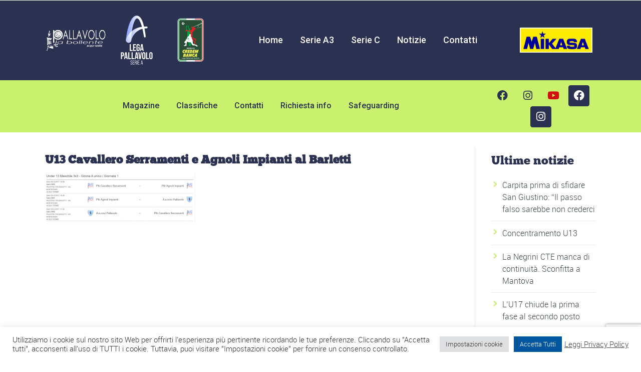

--- FILE ---
content_type: text/html; charset=UTF-8
request_url: https://www.pallavololabollente.it/events/u13-cavallero-serramenti-agnoli-impianti-al-barletti/
body_size: 26891
content:
<!DOCTYPE html><html lang=it-IT><head><meta charset="UTF-8"><meta name="viewport" content="width=device-width, initial-scale=1.0, viewport-fit=cover"> <script>!function(e,c){e[c]=e[c]+(e[c]&&" ")+"quform-js"}(document.documentElement,"className");</script><meta name='robots' content='index, follow, max-image-preview:large, max-snippet:-1, max-video-preview:-1'><style>img:is([sizes="auto" i], [sizes^="auto," i]){contain-intrinsic-size:3000px 1500px}</style><title>U13 Cavallero Serramenti e Agnoli Impianti al Barletti - SSD ARL Pallavolo La Bollente</title><link rel=canonical href=https://www.pallavololabollente.it/events/u13-cavallero-serramenti-agnoli-impianti-al-barletti/ ><meta property="og:locale" content="it_IT"><meta property="og:type" content="article"><meta property="og:title" content="U13 Cavallero Serramenti e Agnoli Impianti al Barletti - SSD ARL Pallavolo La Bollente"><meta property="og:url" content="https://www.pallavololabollente.it/events/u13-cavallero-serramenti-agnoli-impianti-al-barletti/"><meta property="og:site_name" content="SSD ARL Pallavolo La Bollente"><meta property="article:publisher" content="https://www.facebook.com/volleybollente"><meta property="article:modified_time" content="2017-11-17T08:29:10+00:00"><meta property="og:image" content="https://www.pallavololabollente.it/wp-content/uploads/2017/11/ACQUI_03122017-300x99.png"><meta name="twitter:card" content="summary_large_image"> <script type=application/ld+json class=yoast-schema-graph>{"@context":"https://schema.org","@graph":[{"@type":"WebPage","@id":"https://www.pallavololabollente.it/events/u13-cavallero-serramenti-agnoli-impianti-al-barletti/","url":"https://www.pallavololabollente.it/events/u13-cavallero-serramenti-agnoli-impianti-al-barletti/","name":"U13 Cavallero Serramenti e Agnoli Impianti al Barletti - SSD ARL Pallavolo La Bollente","isPartOf":{"@id":"https://www.pallavololabollente.it/#website"},"primaryImageOfPage":{"@id":"https://www.pallavololabollente.it/events/u13-cavallero-serramenti-agnoli-impianti-al-barletti/#primaryimage"},"image":{"@id":"https://www.pallavololabollente.it/events/u13-cavallero-serramenti-agnoli-impianti-al-barletti/#primaryimage"},"thumbnailUrl":"https://www.pallavololabollente.it/wp-content/uploads/2017/11/ACQUI_03122017-300x99.png","datePublished":"2017-11-05T10:53:30+00:00","dateModified":"2017-11-17T08:29:10+00:00","breadcrumb":{"@id":"https://www.pallavololabollente.it/events/u13-cavallero-serramenti-agnoli-impianti-al-barletti/#breadcrumb"},"inLanguage":"it-IT","potentialAction":[{"@type":"ReadAction","target":["https://www.pallavololabollente.it/events/u13-cavallero-serramenti-agnoli-impianti-al-barletti/"]}]},{"@type":"ImageObject","inLanguage":"it-IT","@id":"https://www.pallavololabollente.it/events/u13-cavallero-serramenti-agnoli-impianti-al-barletti/#primaryimage","url":"https://www.pallavololabollente.it/wp-content/uploads/2017/11/ACQUI_03122017.png","contentUrl":"https://www.pallavololabollente.it/wp-content/uploads/2017/11/ACQUI_03122017.png","width":1011,"height":334},{"@type":"BreadcrumbList","@id":"https://www.pallavololabollente.it/events/u13-cavallero-serramenti-agnoli-impianti-al-barletti/#breadcrumb","itemListElement":[{"@type":"ListItem","position":1,"name":"Home","item":"https://www.pallavololabollente.it/"},{"@type":"ListItem","position":2,"name":"U13 Cavallero Serramenti e Agnoli Impianti al Barletti"}]},{"@type":"WebSite","@id":"https://www.pallavololabollente.it/#website","url":"https://www.pallavololabollente.it/","name":"SSD ARL Pallavolo La Bollente","description":"La Pallavolo Maschile ad Acqui Terme","publisher":{"@id":"https://www.pallavololabollente.it/#organization"},"potentialAction":[{"@type":"SearchAction","target":{"@type":"EntryPoint","urlTemplate":"https://www.pallavololabollente.it/?s={search_term_string}"},"query-input":{"@type":"PropertyValueSpecification","valueRequired":true,"valueName":"search_term_string"}}],"inLanguage":"it-IT"},{"@type":"Organization","@id":"https://www.pallavololabollente.it/#organization","name":"ASD Pallavolo La Bollente","url":"https://www.pallavololabollente.it/","logo":{"@type":"ImageObject","inLanguage":"it-IT","@id":"https://www.pallavololabollente.it/#/schema/logo/image/","url":"https://www.pallavololabollente.it/wp-content/uploads/2016/09/La_Bollente_Logo-acquiterme.png","contentUrl":"https://www.pallavololabollente.it/wp-content/uploads/2016/09/La_Bollente_Logo-acquiterme.png","width":235,"height":90,"caption":"ASD Pallavolo La Bollente"},"image":{"@id":"https://www.pallavololabollente.it/#/schema/logo/image/"},"sameAs":["https://www.facebook.com/volleybollente"]}]}</script> <link rel=dns-prefetch href=//www.googletagmanager.com><link rel=dns-prefetch href=//fonts.googleapis.com><link rel=alternate type=application/rss+xml title="SSD ARL Pallavolo La Bollente &raquo; Feed" href=https://www.pallavololabollente.it/feed/ ><link rel=alternate type=application/rss+xml title="SSD ARL Pallavolo La Bollente &raquo; Feed dei commenti" href=https://www.pallavololabollente.it/comments/feed/ ><link rel=alternate type=application/rss+xml title="SSD ARL Pallavolo La Bollente &raquo; U13 Cavallero Serramenti e Agnoli Impianti al Barletti Feed dei commenti" href=https://www.pallavololabollente.it/events/u13-cavallero-serramenti-agnoli-impianti-al-barletti/feed/ > <script>/*<![CDATA[*/window._wpemojiSettings={"baseUrl":"https:\/\/s.w.org\/images\/core\/emoji\/16.0.1\/72x72\/","ext":".png","svgUrl":"https:\/\/s.w.org\/images\/core\/emoji\/16.0.1\/svg\/","svgExt":".svg","source":{"concatemoji":"https:\/\/www.pallavololabollente.it\/wp-includes\/js\/wp-emoji-release.min.js?ver=6.8.3"}};
/*! This file is auto-generated */
!function(s,n){var o,i,e;function c(e){try{var t={supportTests:e,timestamp:(new Date).valueOf()};sessionStorage.setItem(o,JSON.stringify(t))}catch(e){}}function p(e,t,n){e.clearRect(0,0,e.canvas.width,e.canvas.height),e.fillText(t,0,0);var t=new Uint32Array(e.getImageData(0,0,e.canvas.width,e.canvas.height).data),a=(e.clearRect(0,0,e.canvas.width,e.canvas.height),e.fillText(n,0,0),new Uint32Array(e.getImageData(0,0,e.canvas.width,e.canvas.height).data));return t.every(function(e,t){return e===a[t]})}function u(e,t){e.clearRect(0,0,e.canvas.width,e.canvas.height),e.fillText(t,0,0);for(var n=e.getImageData(16,16,1,1),a=0;a<n.data.length;a++)if(0!==n.data[a])return!1;return!0}function f(e,t,n,a){switch(t){case"flag":return n(e,"\ud83c\udff3\ufe0f\u200d\u26a7\ufe0f","\ud83c\udff3\ufe0f\u200b\u26a7\ufe0f")?!1:!n(e,"\ud83c\udde8\ud83c\uddf6","\ud83c\udde8\u200b\ud83c\uddf6")&&!n(e,"\ud83c\udff4\udb40\udc67\udb40\udc62\udb40\udc65\udb40\udc6e\udb40\udc67\udb40\udc7f","\ud83c\udff4\u200b\udb40\udc67\u200b\udb40\udc62\u200b\udb40\udc65\u200b\udb40\udc6e\u200b\udb40\udc67\u200b\udb40\udc7f");case"emoji":return!a(e,"\ud83e\udedf")}return!1}function g(e,t,n,a){var r="undefined"!=typeof WorkerGlobalScope&&self instanceof WorkerGlobalScope?new OffscreenCanvas(300,150):s.createElement("canvas"),o=r.getContext("2d",{willReadFrequently:!0}),i=(o.textBaseline="top",o.font="600 32px Arial",{});return e.forEach(function(e){i[e]=t(o,e,n,a)}),i}function t(e){var t=s.createElement("script");t.src=e,t.defer=!0,s.head.appendChild(t)}"undefined"!=typeof Promise&&(o="wpEmojiSettingsSupports",i=["flag","emoji"],n.supports={everything:!0,everythingExceptFlag:!0},e=new Promise(function(e){s.addEventListener("DOMContentLoaded",e,{once:!0})}),new Promise(function(t){var n=function(){try{var e=JSON.parse(sessionStorage.getItem(o));if("object"==typeof e&&"number"==typeof e.timestamp&&(new Date).valueOf()<e.timestamp+604800&&"object"==typeof e.supportTests)return e.supportTests}catch(e){}return null}();if(!n){if("undefined"!=typeof Worker&&"undefined"!=typeof OffscreenCanvas&&"undefined"!=typeof URL&&URL.createObjectURL&&"undefined"!=typeof Blob)try{var e="postMessage("+g.toString()+"("+[JSON.stringify(i),f.toString(),p.toString(),u.toString()].join(",")+"));",a=new Blob([e],{type:"text/javascript"}),r=new Worker(URL.createObjectURL(a),{name:"wpTestEmojiSupports"});return void(r.onmessage=function(e){c(n=e.data),r.terminate(),t(n)})}catch(e){}c(n=g(i,f,p,u))}t(n)}).then(function(e){for(var t in e)n.supports[t]=e[t],n.supports.everything=n.supports.everything&&n.supports[t],"flag"!==t&&(n.supports.everythingExceptFlag=n.supports.everythingExceptFlag&&n.supports[t]);n.supports.everythingExceptFlag=n.supports.everythingExceptFlag&&!n.supports.flag,n.DOMReady=!1,n.readyCallback=function(){n.DOMReady=!0}}).then(function(){return e}).then(function(){var e;n.supports.everything||(n.readyCallback(),(e=n.source||{}).concatemoji?t(e.concatemoji):e.wpemoji&&e.twemoji&&(t(e.twemoji),t(e.wpemoji)))}))}((window,document),window._wpemojiSettings);/*]]>*/</script> <style id=wp-emoji-styles-inline-css>img.wp-smiley,img.emoji{display:inline !important;border:none !important;box-shadow:none !important;height:1em !important;width:1em !important;margin:0
0.07em !important;vertical-align:-0.1em !important;background:none !important;padding:0
!important}</style><link rel=stylesheet id=wp-block-library-css href='https://www.pallavololabollente.it/wp-includes/css/dist/block-library/style.min.css?ver=6.8.3' type=text/css media=all><style id=classic-theme-styles-inline-css>/*! This file is auto-generated */
.wp-block-button__link{color:#fff;background-color:#32373c;border-radius:9999px;box-shadow:none;text-decoration:none;padding:calc(.667em + 2px) calc(1.333em + 2px);font-size:1.125em}.wp-block-file__button{background:#32373c;color:#fff;text-decoration:none}</style><style id=global-styles-inline-css>/*<![CDATA[*/:root{--wp--preset--aspect-ratio--square:1;--wp--preset--aspect-ratio--4-3:4/3;--wp--preset--aspect-ratio--3-4:3/4;--wp--preset--aspect-ratio--3-2:3/2;--wp--preset--aspect-ratio--2-3:2/3;--wp--preset--aspect-ratio--16-9:16/9;--wp--preset--aspect-ratio--9-16:9/16;--wp--preset--color--black:#000;--wp--preset--color--cyan-bluish-gray:#abb8c3;--wp--preset--color--white:#fff;--wp--preset--color--pale-pink:#f78da7;--wp--preset--color--vivid-red:#cf2e2e;--wp--preset--color--luminous-vivid-orange:#ff6900;--wp--preset--color--luminous-vivid-amber:#fcb900;--wp--preset--color--light-green-cyan:#7bdcb5;--wp--preset--color--vivid-green-cyan:#00d084;--wp--preset--color--pale-cyan-blue:#8ed1fc;--wp--preset--color--vivid-cyan-blue:#0693e3;--wp--preset--color--vivid-purple:#9b51e0;--wp--preset--gradient--vivid-cyan-blue-to-vivid-purple:linear-gradient(135deg,rgba(6,147,227,1) 0%,rgb(155,81,224) 100%);--wp--preset--gradient--light-green-cyan-to-vivid-green-cyan:linear-gradient(135deg,rgb(122,220,180) 0%,rgb(0,208,130) 100%);--wp--preset--gradient--luminous-vivid-amber-to-luminous-vivid-orange:linear-gradient(135deg,rgba(252,185,0,1) 0%,rgba(255,105,0,1) 100%);--wp--preset--gradient--luminous-vivid-orange-to-vivid-red:linear-gradient(135deg,rgba(255,105,0,1) 0%,rgb(207,46,46) 100%);--wp--preset--gradient--very-light-gray-to-cyan-bluish-gray:linear-gradient(135deg,rgb(238,238,238) 0%,rgb(169,184,195) 100%);--wp--preset--gradient--cool-to-warm-spectrum:linear-gradient(135deg,rgb(74,234,220) 0%,rgb(151,120,209) 20%,rgb(207,42,186) 40%,rgb(238,44,130) 60%,rgb(251,105,98) 80%,rgb(254,248,76) 100%);--wp--preset--gradient--blush-light-purple:linear-gradient(135deg,rgb(255,206,236) 0%,rgb(152,150,240) 100%);--wp--preset--gradient--blush-bordeaux:linear-gradient(135deg,rgb(254,205,165) 0%,rgb(254,45,45) 50%,rgb(107,0,62) 100%);--wp--preset--gradient--luminous-dusk:linear-gradient(135deg,rgb(255,203,112) 0%,rgb(199,81,192) 50%,rgb(65,88,208) 100%);--wp--preset--gradient--pale-ocean:linear-gradient(135deg,rgb(255,245,203) 0%,rgb(182,227,212) 50%,rgb(51,167,181) 100%);--wp--preset--gradient--electric-grass:linear-gradient(135deg,rgb(202,248,128) 0%,rgb(113,206,126) 100%);--wp--preset--gradient--midnight:linear-gradient(135deg,rgb(2,3,129) 0%,rgb(40,116,252) 100%);--wp--preset--font-size--small:13px;--wp--preset--font-size--medium:20px;--wp--preset--font-size--large:36px;--wp--preset--font-size--x-large:42px;--wp--preset--spacing--20:0.44rem;--wp--preset--spacing--30:0.67rem;--wp--preset--spacing--40:1rem;--wp--preset--spacing--50:1.5rem;--wp--preset--spacing--60:2.25rem;--wp--preset--spacing--70:3.38rem;--wp--preset--spacing--80:5.06rem;--wp--preset--shadow--natural:6px 6px 9px rgba(0, 0, 0, 0.2);--wp--preset--shadow--deep:12px 12px 50px rgba(0, 0, 0, 0.4);--wp--preset--shadow--sharp:6px 6px 0px rgba(0, 0, 0, 0.2);--wp--preset--shadow--outlined:6px 6px 0px -3px rgba(255, 255, 255, 1), 6px 6px rgba(0, 0, 0, 1);--wp--preset--shadow--crisp:6px 6px 0px rgba(0, 0, 0, 1)}:where(.is-layout-flex){gap:0.5em}:where(.is-layout-grid){gap:0.5em}body .is-layout-flex{display:flex}.is-layout-flex{flex-wrap:wrap;align-items:center}.is-layout-flex>:is(*,div){margin:0}body .is-layout-grid{display:grid}.is-layout-grid>:is(*,div){margin:0}:where(.wp-block-columns.is-layout-flex){gap:2em}:where(.wp-block-columns.is-layout-grid){gap:2em}:where(.wp-block-post-template.is-layout-flex){gap:1.25em}:where(.wp-block-post-template.is-layout-grid){gap:1.25em}.has-black-color{color:var(--wp--preset--color--black) !important}.has-cyan-bluish-gray-color{color:var(--wp--preset--color--cyan-bluish-gray) !important}.has-white-color{color:var(--wp--preset--color--white) !important}.has-pale-pink-color{color:var(--wp--preset--color--pale-pink) !important}.has-vivid-red-color{color:var(--wp--preset--color--vivid-red) !important}.has-luminous-vivid-orange-color{color:var(--wp--preset--color--luminous-vivid-orange) !important}.has-luminous-vivid-amber-color{color:var(--wp--preset--color--luminous-vivid-amber) !important}.has-light-green-cyan-color{color:var(--wp--preset--color--light-green-cyan) !important}.has-vivid-green-cyan-color{color:var(--wp--preset--color--vivid-green-cyan) !important}.has-pale-cyan-blue-color{color:var(--wp--preset--color--pale-cyan-blue) !important}.has-vivid-cyan-blue-color{color:var(--wp--preset--color--vivid-cyan-blue) !important}.has-vivid-purple-color{color:var(--wp--preset--color--vivid-purple) !important}.has-black-background-color{background-color:var(--wp--preset--color--black) !important}.has-cyan-bluish-gray-background-color{background-color:var(--wp--preset--color--cyan-bluish-gray) !important}.has-white-background-color{background-color:var(--wp--preset--color--white) !important}.has-pale-pink-background-color{background-color:var(--wp--preset--color--pale-pink) !important}.has-vivid-red-background-color{background-color:var(--wp--preset--color--vivid-red) !important}.has-luminous-vivid-orange-background-color{background-color:var(--wp--preset--color--luminous-vivid-orange) !important}.has-luminous-vivid-amber-background-color{background-color:var(--wp--preset--color--luminous-vivid-amber) !important}.has-light-green-cyan-background-color{background-color:var(--wp--preset--color--light-green-cyan) !important}.has-vivid-green-cyan-background-color{background-color:var(--wp--preset--color--vivid-green-cyan) !important}.has-pale-cyan-blue-background-color{background-color:var(--wp--preset--color--pale-cyan-blue) !important}.has-vivid-cyan-blue-background-color{background-color:var(--wp--preset--color--vivid-cyan-blue) !important}.has-vivid-purple-background-color{background-color:var(--wp--preset--color--vivid-purple) !important}.has-black-border-color{border-color:var(--wp--preset--color--black) !important}.has-cyan-bluish-gray-border-color{border-color:var(--wp--preset--color--cyan-bluish-gray) !important}.has-white-border-color{border-color:var(--wp--preset--color--white) !important}.has-pale-pink-border-color{border-color:var(--wp--preset--color--pale-pink) !important}.has-vivid-red-border-color{border-color:var(--wp--preset--color--vivid-red) !important}.has-luminous-vivid-orange-border-color{border-color:var(--wp--preset--color--luminous-vivid-orange) !important}.has-luminous-vivid-amber-border-color{border-color:var(--wp--preset--color--luminous-vivid-amber) !important}.has-light-green-cyan-border-color{border-color:var(--wp--preset--color--light-green-cyan) !important}.has-vivid-green-cyan-border-color{border-color:var(--wp--preset--color--vivid-green-cyan) !important}.has-pale-cyan-blue-border-color{border-color:var(--wp--preset--color--pale-cyan-blue) !important}.has-vivid-cyan-blue-border-color{border-color:var(--wp--preset--color--vivid-cyan-blue) !important}.has-vivid-purple-border-color{border-color:var(--wp--preset--color--vivid-purple) !important}.has-vivid-cyan-blue-to-vivid-purple-gradient-background{background:var(--wp--preset--gradient--vivid-cyan-blue-to-vivid-purple) !important}.has-light-green-cyan-to-vivid-green-cyan-gradient-background{background:var(--wp--preset--gradient--light-green-cyan-to-vivid-green-cyan) !important}.has-luminous-vivid-amber-to-luminous-vivid-orange-gradient-background{background:var(--wp--preset--gradient--luminous-vivid-amber-to-luminous-vivid-orange) !important}.has-luminous-vivid-orange-to-vivid-red-gradient-background{background:var(--wp--preset--gradient--luminous-vivid-orange-to-vivid-red) !important}.has-very-light-gray-to-cyan-bluish-gray-gradient-background{background:var(--wp--preset--gradient--very-light-gray-to-cyan-bluish-gray) !important}.has-cool-to-warm-spectrum-gradient-background{background:var(--wp--preset--gradient--cool-to-warm-spectrum) !important}.has-blush-light-purple-gradient-background{background:var(--wp--preset--gradient--blush-light-purple) !important}.has-blush-bordeaux-gradient-background{background:var(--wp--preset--gradient--blush-bordeaux) !important}.has-luminous-dusk-gradient-background{background:var(--wp--preset--gradient--luminous-dusk) !important}.has-pale-ocean-gradient-background{background:var(--wp--preset--gradient--pale-ocean) !important}.has-electric-grass-gradient-background{background:var(--wp--preset--gradient--electric-grass) !important}.has-midnight-gradient-background{background:var(--wp--preset--gradient--midnight) !important}.has-small-font-size{font-size:var(--wp--preset--font-size--small) !important}.has-medium-font-size{font-size:var(--wp--preset--font-size--medium) !important}.has-large-font-size{font-size:var(--wp--preset--font-size--large) !important}.has-x-large-font-size{font-size:var(--wp--preset--font-size--x-large) !important}:where(.wp-block-post-template.is-layout-flex){gap:1.25em}:where(.wp-block-post-template.is-layout-grid){gap:1.25em}:where(.wp-block-columns.is-layout-flex){gap:2em}:where(.wp-block-columns.is-layout-grid){gap:2em}:root :where(.wp-block-pullquote){font-size:1.5em;line-height:1.6}/*]]>*/</style><link rel=stylesheet id=contact-form-7-css href='https://www.pallavololabollente.it/wp-content/plugins/contact-form-7/includes/css/styles.css?ver=6.1.4' type=text/css media=all><link rel=stylesheet id=cookie-law-info-css href='https://www.pallavololabollente.it/wp-content/plugins/cookie-law-info/legacy/public/css/cookie-law-info-public.css?ver=3.4.0' type=text/css media=all><link rel=stylesheet id=cookie-law-info-gdpr-css href='https://www.pallavololabollente.it/wp-content/plugins/cookie-law-info/legacy/public/css/cookie-law-info-gdpr.css?ver=3.4.0' type=text/css media=all><link rel=stylesheet id=dashicons-css href='https://www.pallavololabollente.it/wp-includes/css/dashicons.min.css?ver=6.8.3' type=text/css media=all><link rel=stylesheet id=sportspress-general-css href='//www.pallavololabollente.it/wp-content/plugins/sportspress/assets/css/sportspress.css?ver=2.7.26' type=text/css media=all><link rel=stylesheet id=sportspress-icons-css href='//www.pallavololabollente.it/wp-content/plugins/sportspress/assets/css/icons.css?ver=2.7.26' type=text/css media=all><link rel=stylesheet id=sportspress-roboto-css href='//fonts.googleapis.com/css?family=Roboto%3A400%2C500&#038;subset=cyrillic%2Ccyrillic-ext%2Cgreek%2Cgreek-ext%2Clatin-ext%2Cvietnamese&#038;ver=2.7' type=text/css media=all><link rel=stylesheet id=sportspress-style-css href='//www.pallavololabollente.it/wp-content/plugins/sportspress/assets/css/sportspress-style.css?ver=2.7' type=text/css media=all><link rel=stylesheet id=sportspress-style-ltr-css href='//www.pallavololabollente.it/wp-content/plugins/sportspress/assets/css/sportspress-style-ltr.css?ver=2.7' type=text/css media=all><link rel=stylesheet id=timetable_sf_style-css href='https://www.pallavololabollente.it/wp-content/plugins/timetable/style/superfish.css?ver=6.8.3' type=text/css media=all><link rel=stylesheet id=timetable_style-css href='https://www.pallavololabollente.it/wp-content/plugins/timetable/style/style.css?ver=6.8.3' type=text/css media=all><link rel=stylesheet id=timetable_event_template-css href='https://www.pallavololabollente.it/wp-content/plugins/timetable/style/event_template.css?ver=6.8.3' type=text/css media=all><link rel=stylesheet id=timetable_responsive_style-css href='https://www.pallavololabollente.it/wp-content/plugins/timetable/style/responsive.css?ver=6.8.3' type=text/css media=all><link rel=stylesheet id=timetable_font_lato-css href='//fonts.googleapis.com/css?family=Lato%3A400%2C700&#038;ver=6.8.3' type=text/css media=all><link rel=stylesheet id=quform-css href='https://www.pallavololabollente.it/wp-content/plugins/quform/cache/quform.css?ver=1681550662' type=text/css media=all><link rel=stylesheet id=megamenu-css href='https://www.pallavololabollente.it/wp-content/uploads/maxmegamenu/style.css?ver=4ee669' type=text/css media=all><link rel=stylesheet id=normalize-css href='https://www.pallavololabollente.it/wp-content/themes/sport/css/normalize.min.css?ver=6.8.3' type=text/css media=all><link rel=stylesheet id=style-css href='https://www.pallavololabollente.it/wp-content/themes/sport/style.css?ver=6.8.3' type=text/css media=all><link rel=stylesheet id=canon-sidr-style-css href='https://www.pallavololabollente.it/wp-content/themes/sport/css/jquery.sidr.light.css?ver=6.8.3' type=text/css media=all><link rel=stylesheet id=isotope_style-css href='https://www.pallavololabollente.it/wp-content/themes/sport/css/isotope.css?ver=6.8.3' type=text/css media=all><link rel=stylesheet id=flexslider_style-css href='https://www.pallavololabollente.it/wp-content/themes/sport/css/flexslider.css?ver=6.8.3' type=text/css media=all><link rel=stylesheet id=font_awesome_style-css href='https://www.pallavololabollente.it/wp-content/themes/sport/css/font-awesome.css?ver=6.8.3' type=text/css media=all><link rel=stylesheet id=countdown_style-css href='https://www.pallavololabollente.it/wp-content/themes/sport/css/jquery.countdown.css?ver=6.8.3' type=text/css media=all><link rel=stylesheet id=owl_carousel_style-css href='https://www.pallavololabollente.it/wp-content/themes/sport/js/owl-carousel/owl.carousel.css?ver=6.8.3' type=text/css media=all><link rel=stylesheet id=owl_carousel_theme_style-css href='https://www.pallavololabollente.it/wp-content/themes/sport/js/owl-carousel/owl.theme.css?ver=6.8.3' type=text/css media=all><link rel=stylesheet id=responsive_style-css href='https://www.pallavololabollente.it/wp-content/themes/sport/css/responsive.css?ver=6.8.3' type=text/css media=all><link rel=stylesheet id=fullwidth_style-css href='https://www.pallavololabollente.it/wp-content/themes/sport/css/full.css?ver=6.8.3' type=text/css media=all><link rel=stylesheet id=fancybox_style-css href='https://www.pallavololabollente.it/wp-content/themes/sport/js/fancybox/source/jquery.fancybox.css?ver=6.8.3' type=text/css media=all><link rel=stylesheet id=fancybox_buttons_style-css href='https://www.pallavololabollente.it/wp-content/themes/sport/js/fancybox/source/helpers/jquery.fancybox-buttons.css?ver=6.8.3' type=text/css media=all><link rel=stylesheet id=dflip-style-css href='https://www.pallavololabollente.it/wp-content/plugins/3d-flipbook-dflip-lite/assets/css/dflip.min.css?ver=2.4.20' type=text/css media=all><link rel=stylesheet id=elementor-frontend-css href='https://www.pallavololabollente.it/wp-content/plugins/elementor/assets/css/frontend.min.css?ver=3.32.5' type=text/css media=all><link rel=stylesheet id=widget-image-css href='https://www.pallavololabollente.it/wp-content/plugins/elementor/assets/css/widget-image.min.css?ver=3.32.5' type=text/css media=all><link rel=stylesheet id=e-animation-shrink-css href='https://www.pallavololabollente.it/wp-content/plugins/elementor/assets/lib/animations/styles/e-animation-shrink.min.css?ver=3.32.5' type=text/css media=all><link rel=stylesheet id=widget-social-icons-css href='https://www.pallavololabollente.it/wp-content/plugins/elementor/assets/css/widget-social-icons.min.css?ver=3.32.5' type=text/css media=all><link rel=stylesheet id=e-apple-webkit-css href='https://www.pallavololabollente.it/wp-content/plugins/elementor/assets/css/conditionals/apple-webkit.min.css?ver=3.32.5' type=text/css media=all><link rel=stylesheet id=elementor-icons-css href='https://www.pallavololabollente.it/wp-content/plugins/elementor/assets/lib/eicons/css/elementor-icons.min.css?ver=5.44.0' type=text/css media=all><link rel=stylesheet id=elementor-post-5785-css href='https://www.pallavololabollente.it/wp-content/uploads/elementor/css/post-5785.css?ver=1769761768' type=text/css media=all><link rel=stylesheet id=base-desktop-css href='https://www.pallavololabollente.it/wp-content/uploads/elementor/css/base-desktop.css?ver=all' type=text/css media=all><link rel=stylesheet id=elementor-post-5789-css href='https://www.pallavololabollente.it/wp-content/uploads/elementor/css/post-5789.css?ver=1769761768' type=text/css media=all><link rel=stylesheet id=elementor-post-5938-css href='https://www.pallavololabollente.it/wp-content/uploads/elementor/css/post-5938.css?ver=1769761768' type=text/css media=all><link rel=stylesheet id=wpr-link-animations-css-css href='https://www.pallavololabollente.it/wp-content/plugins/royal-elementor-addons/assets/css/lib/animations/wpr-link-animations.min.css?ver=1.7.1036' type=text/css media=all><link rel=stylesheet id=wpr-text-animations-css-css href='https://www.pallavololabollente.it/wp-content/plugins/royal-elementor-addons/assets/css/lib/animations/text-animations.min.css?ver=1.7.1036' type=text/css media=all><link rel=stylesheet id=wpr-addons-css-css href='https://www.pallavololabollente.it/wp-content/plugins/royal-elementor-addons/assets/css/frontend.min.css?ver=1.7.1036' type=text/css media=all><link rel=stylesheet id=font-awesome-5-all-css href='https://www.pallavololabollente.it/wp-content/plugins/elementor/assets/lib/font-awesome/css/all.min.css?ver=1.7.1036' type=text/css media=all><link rel=stylesheet id=elementor-gf-robotoflex-css href='https://fonts.googleapis.com/css?family=Roboto+Flex:100,100italic,200,200italic,300,300italic,400,400italic,500,500italic,600,600italic,700,700italic,800,800italic,900,900italic&#038;display=swap' type=text/css media=all><link rel=stylesheet id=elementor-gf-roboto-css href='https://fonts.googleapis.com/css?family=Roboto:100,100italic,200,200italic,300,300italic,400,400italic,500,500italic,600,600italic,700,700italic,800,800italic,900,900italic&#038;display=swap' type=text/css media=all><link rel=stylesheet id=elementor-icons-shared-0-css href='https://www.pallavololabollente.it/wp-content/plugins/elementor/assets/lib/font-awesome/css/fontawesome.min.css?ver=5.15.3' type=text/css media=all><link rel=stylesheet id=elementor-icons-fa-brands-css href='https://www.pallavololabollente.it/wp-content/plugins/elementor/assets/lib/font-awesome/css/brands.min.css?ver=5.15.3' type=text/css media=all><style>body.boxed-page{background:#f1f1f1;background:#f1f1f1!important}.outter-wrapper, .text-seperator-line h5, .comment-num, fieldset.boxy fieldset, .mosaic-backdrop, .tooltipster-default,
ul.tab-nav li.active, .white-btn, a.white-btn, .white-btn:hover, a.white-btn:hover, .owlCustomNavigation .btn, .owlCustomNavigation .btn:hover, .pb_gallery .main .isotope_filter_menu li a, .boxed-page .tt_event_theme_page:before, .tt_event_theme_page, .main table.tt_timetable tr, .single-events, .pb_gallery .main .isotope_filter_menu li a ,
.woocommerce #payment div.payment_box, .woocommerce-page #payment div.payment_box, .woocommerce div.product .woocommerce-tabs ul.tabs li.active, .woocommerce #content div.product .woocommerce-tabs ul.tabs li.active, .woocommerce-page div.product .woocommerce-tabs ul.tabs li.active, .woocommerce-page #content div.product .woocommerce-tabs ul.tabs li.active ,
#buddypress div.item-list-tabs ul li.selected, #buddypress div.item-list-tabs ul li.current, #buddypress div.item-list-tabs ul li.selected a, #buddypress div.item-list-tabs ul li.current a, #buddypress .item-list-tabs.activity-type-tabs ul li.selected, #bbpress-forums div.odd, #bbpress-forums ul.odd ,
.tribe-events-list-separator-month span, .single-tribe_events .tribe-events-schedule .tribe-events-cost, .tribe-events-sub-nav li a ,
.tablepress .even
td{background:#fff;background:#fff}html, body, button, input, select, textarea, aside .tweet, ul.tab-nav li, ul.accordion li, .accordion-btn,  ul.toggle li, div.post-footer, .main-content .woocommerce-message, .lead, strong, b, pre, .tt_event_theme_page p, .tt_event_items_list li ,
.woocommerce-tabs .comment-text .description, #payment ul.payment_methods.methods
p{color:#3d4942;color:#2b3151}a, .boxy blockquote cite, a h4, .tt_tabs_navigation li
a{color:#3d4942;color:#3d4942}.dataTables_wrapper .dataTables_paginate
a{color:#3d4942;color:#3d4942!important}.main a:hover,  #scrollUp:hover, .main h1 a:hover,  a:hover span,  .boxed h5, .main a:hover *, .icon-thirds li:hover em:before,
h4 span, .boxed ul.social-link a:hover, .meta.option-set a.selected, .page-numbers.current, span.wpcf7-not-valid-tip, .current-cat,  .main .btn.white-btn:hover, .main a.btn.white-btn:hover, .main .owlCustomNavigation .btn:hover, .iconBlock .fa, .media_links a, .pb_gallery .main .isotope_filter_menu li a:hover,  .owlCustomNavigation .btn:hover,  a:hover, ul.tab-nav li:hover, ul.tab-nav li.active, h3.v_nav.v_active, h3.v_nav:hover, ul.sitemap li li a:before, .list-1 li:before, .list-2 li:before, .list-3 li:before, .list-4 li:before, #recaptcha_audio_play_again:before, #recaptcha_audio_download:before, .toggle-btn.active, .accordion-btn.active, a.toggle-btn:before,  a.accordion-btn:before, .boxy ul.social-link a:hover, .boxy .inner-box h5, .active-time a, .tooltip.fa, .event-table td.current-day b:first-child, .tooltipster-content .tt-date, .evt-price, ul.pagination li a.active, .widget-list.option-set li a.selected, .widget-list.option-set li a:hover, .paralax-block .big-count div, .big-count div span,
.tt_tabs_navigation li a:hover, .pb_gallery .main .isotope_filter_menu li a:hover, .page-template-page-gallery-php .gallery-filter li a.selected,
.breadcrumb-wrapper a:hover ,
#bbpress-forums #bbp-single-user-details #bbp-user-navigation li.current a ,
.tribe-events-list-separator-month span, .tribe-events-sub-nav li a, .tribe-events-tooltip .date-start.dtstart, .tribe-events-tooltip .date-end.dtend, .single-tribe_events .tribe-events-schedule .tribe-events-cost ,
.paginate_button:hover:before, .paginate_button:hover:after, .dataTables_wrapper .dataTables_paginate
a{color:#ffba00;color:#c9f16d}.dataTables_wrapper .dataTables_paginate a:hover{color:#ffba00;color:#c9f16d!important}h1, h1 a, h2, h2 a, h3, h3 a, h4, h4 a, h5, h6, .feature-link, .icon-thirds li em:before, .countdown_amount,  .caption-cite, .sc_accordion-btn, .accordion-btn, .toggle-btn, .sc_toggle-btn, .text-seperator h5, .big-count div, .tt_event_theme_page h2, .tt_event_theme_page h5, .tt_responsive .tt_timetable.small .box_header, .tt_timetable th, .tt_timetable td, .tt_event_theme_page h4, .tt_event_theme_page h3, .type-cpt_project ul.meta li:first-child strong, .pb_gallery_preview ul.meta li:first-child strong, .page-template-page-gallery-php ul.meta li:first-child strong ,
.woocommerce ul.products li.product .price, .woocommerce-page ul.products li.product .price, .woocommerce table.cart a.remove:hover, .woocommerce #content table.cart a.remove:hover, .woocommerce-page table.cart a.remove:hover, .woocommerce-page #content table.cart a.remove:hover, .summary.entry-summary .price span,  .woocommerce div.product .woocommerce-tabs ul.tabs li a, .woocommerce #content div.product .woocommerce-tabs ul.tabs li a, .woocommerce-page div.product .woocommerce-tabs ul.tabs li a, .woocommerce-page #content div.product .woocommerce-tabs ul.tabs li a, mark ,
#bbpress-forums .bbp-forum-title, #bbpress-forums .bbp-topic-permalink ,
#buddypress .activity-meta a.bp-primary-action span ,
.single-tribe_events .tribe-events-schedule
*{color:#004720;color:#2b3151}.lead, .boxy blockquote,blockquote.post-type-quote,blockquote{color:#1c2721;color:#2b3151}.meta.date, .rating:not(:checked) > label, .toggle-btn span, .rate-box strong, .star-rating > span,
.time-table tr td:first-child, .event-table td b:first-child, .widget .post-date, .widget .rss-date, .eol *, .paging .half.eol:after, .paging .half.eol:before,
.paging .half.eol .meta, .breadcrumb-wrapper, .breadcrumb-wrapper a, .meta, .meta a,  caption, .wp-caption-text, .multi_navigation_hint, .tweet:before,  .white-btn, a.white-btn, aside .tweet .meta:before, .twitter_theme_design .tweet .meta:before, .post-type-tweet:before,   .owlCustomNavigation .btn, .sticky:before,
.milestone-container .time-date, .approval_pending_notice ,
.woocommerce-result-count, .woocommerce ul.products li.product .price del, .woocommerce-page ul.products li.product .price del, .summary.entry-summary .price del span,  .woocommerce .cart-collaterals .cart_totals p small, .woocommerce-page .cart-collaterals .cart_totals p small, .woocommerce .star-rating:before, .woocommerce-page .star-rating:before, .widget_shopping_cart_content .cart_list li .quantity ,
.bbp-forum-header a.bbp-forum-permalink, .bbp-topic-header a.bbp-topic-permalink, .bbp-reply-header a.bbp-reply-permalink,
#bbpress-forums .bbp-topic-header .bbp-meta a.bbp-topic-permalink, #bbpress-forums #bbp-single-user-details #bbp-user-navigation a ,
#buddypress div#item-header div#item-meta ,
.tribe-events-sub-nav li a:hover, .tribe-events-event-meta .tribe-events-venue-details, .tribe-events-thismonth div:first-child, .tribe-events-list-widget ol li
.duration{color:#bdbdbd;color:#bdbdbd}.dataTables_wrapper .dataTables_paginate
a.disabled{color:#bdbdbd;color:#bdbdbd!important}.logo.text{color:#fff;color:#2b3151}.feature-link:after, h1 span, h2 span, h1 span, h2 span, h3 span, h6 span,  .widget-footer .tab-nav li.active, .statistics li span,   ol > li:before, h3.v_active,   aside .tweet a, .twitter_theme_design .tweet a,  h3.fittext, .price-cell .inwrap:after,  .widget-footer .tab-content-block h3.v_nav.v_active,  .error[generated=true],  ul.pagination li a.active,  .main .feature-link:hover,  .highlight, .toolbar-search-btn:hover em, div.media_links a:hover, .main-container .countdown_section, .canon_animated_number h1, .feat-1,  a.feat-1, h1 span,  h2 span, h3 span, .highlight, .highlight:before, .highlight:after, a.feat-title:hover, .paging .meta, .paging .col-1-2:before, .paging .col-1-2:after,.tt_event_hours_count, .tt_event_url, .tt_items_list .value ,
.shipping_calculator h2 a, .woocommerce table.cart a.remove, .woocommerce #content table.cart a.remove, .woocommerce-page table.cart a.remove, .woocommerce-page #content table.cart a.remove, .woocommerce form .form-row .required, .woocommerce-page form .form-row .required, .woocommerce div.product .woocommerce-tabs ul.tabs li a:hover, .woocommerce #content div.product .woocommerce-tabs ul.tabs li a:hover, .woocommerce-page div.product .woocommerce-tabs ul.tabs li a:hover, .woocommerce-page #content div.product .woocommerce-tabs ul.tabs li a:hover, .woocommerce div.product .stock, .woocommerce #content div.product .stock, .woocommerce-page div.product .stock, .woocommerce-page #content div.product .stock, .woocommerce div.product .out-of-stock, .woocommerce #content div.product .out-of-stock, .woocommerce-page div.product .out-of-stock, .woocommerce-page #content div.product .out-of-stock ,
#bbpress-forums .bbp-forum-title:hover, #bbpress-forums .bbp-topic-permalink:hover, .bbp-forum-header a.bbp-forum-permalink:hover, .bbp-topic-header a.bbp-topic-permalink:hover, .bbp-reply-header a.bbp-reply-permalink:hover, #bbpress-forums .bbp-topic-header .bbp-meta a.bbp-topic-permalink:hover, #bbpress-forums #bbp-single-user-details #bbp-user-navigation li a:hover, .widget_display_stats dl dd strong ,
#buddypress div.item-list-tabs ul li.selected a, #buddypress div.item-list-tabs ul li.current a,#tribe-bar-collapse-toggle:hover,.paginate_button.disabled:after,.paginate_button.disabled:before,.paginate_button:after,.paginate_button:before{color:#14934d;color:#c9f16d}span.sportrate,span.quoterate{color:#14934d;color:#c9f16d!important}.more:before, .comments .more:before, cite, .main ul li:before, .comment-reply-link:before, .comment-edit-link:before, #cancel-comment-reply-link:before,
ul.toggle .toggle-btn.active, .tab-nav li.active, .accordion-btn.active, .sc_accordion-btn.active, ul.accordion li a.accordion-btn:before, ul.toggle li a.toggle-btn:before, h4.fittext, .statistics li em, .price h3,  .price-cell:first-child p span, .price-cell:after, .tt_event_theme_page ul li:before ,
.woocommerce .star-rating span:before, .woocommerce-page .star-rating span:before ,
.tribe-bar-active
a{color:#ffba00;color:#c9f16d}.parallax-block h4, .parallax-block h5, .callout-block h5, .widget-footer strong, .btn, input[type=button], input[type=submit], ol.graphs > li div, #menu-icon, .tp-caption.btn a, a.tp-button, #scrollUp, .feature-heading *,  .logo-text, .widget-footer .tab-nav li, nav li.donate.current-menu-item > a,  .timeline_load_more:hover h4, .main a.btn:hover, .price h3 span, .price-table-feature .price-cell.feature p, .price-table-feature .price-cell h3 span, .price-cell.feature h3, .price-cell h3 span, .widget-footer .tab-content-block h3.v_nav, .download-table .fa, .button, a.button:hover, a.btn:hover, .btn:hover .ficon, .ui-autocomplete li, .ui-autocomplete li a, .ui-state-focus, .iconBlock em.fa, .post-tag-cloud a:hover,.mosaic-overlay *, .sport-rs-heading, .sport-rs-text, .corner, .paralax-block.outter-wrapper blockquote, .price h3 span,  .price-cell:first-child p, td.active-time b:first-child, .paralax-block h1, .paralax-block h2, .paralax-block h3, .paralax-block h4, .paralax-block h5, .paralax-block h6, .paralax-block p, .paralax-block .big-count span ,
.woocommerce span.onsale, .woocommerce-page span.onsale ,
#bbp_reply_submit, button.button, .bbp-pagination-links a.next.page-numbers, .bbp-pagination-links a.prev.page-numbers, .bbp-logged-in .button.logout-link ,
#buddypress button, #buddypress a.button, #buddypress input[type="submit"], #buddypress input[type="button"], #buddypress input[type="reset"], #buddypress ul.button-nav li a, #buddypress div.generic-button a, #buddypress .comment-reply-link, a.bp-title-button, #buddypress button:hover, #buddypress a.button:hover, #buddypress input[type="submit"]:hover, #buddypress input[type="button"]:hover, #buddypress input[type="reset"]:hover, #buddypress ul.button-nav li a:hover, #buddypress div.generic-button a:hover, #buddypress .comment-reply-link:hover, a.bp-title-button:hover, #buddypress #profile-edit-form ul.button-nav li a, .bp-login-widget-user-links .bp-login-widget-user-logout a ,
.tribe-events-event-cost span, a.tribe-events-read-more, a.tribe-events-read-more:hover, .tribe-events-list-widget .tribe-events-widget-link
a{color:#fff;color:#fff}.pre-header-container, .pre-header-container ul, .pre-header-container .nav ul, .outter-wrapper.search-header-container,
.pre-header-container .nav ul ul li:hover
ul{background:#1c2721;background:#fff}.pre-header-container, .pre-header-container a, .pre-header-container a *, .pre-header-container .hasCountdown
*{color:#fff;color:#2b3151}.pre-header-container a:hover, .pre-header-container a:hover *,
.pre-header-container li.current-menu-ancestor > a,
.pre-header-container .sub-menu li.current-menu-ancestor > a:hover,
.pre-header-container li.current-menu-item>a{color:#ffba00;color:#c9f16d}.outter-wrapper.header-container, .header-container .nav ul, .ui-autocomplete li, .price h3, ol.graphs > li div.grey-btn, .btn.grey-btn, .price-cell.feature, .header-container .nav ul ul li:hover
ul{background:#00632c;background:#2b3151}.header-container, .header-container a, .header-container a *, .header-container .hasCountdown
*{color:#fff;color:2b3151}.header-container a:hover, .header-container a:hover *,
.header-container li.current-menu-ancestor > a,
.header-container .sub-menu li.current-menu-ancestor > a:hover,
.header-container li.current-menu-item > a,
.ui-autocomplete li.ui-state-focus{color:#ffba00;color:#c9f16d}.post-header-container, .post-header-container .nav ul,
.post-header-container .nav ul ul li:hover
ul{background:#004720;background:#c9f16d}.post-header-container, .post-header-container a, .post-header-container a *, .post-header-container .hasCountdown
*{color:#fff;color:#2b3151}.post-header-container a:hover, .post-header-container a:hover *,
.post-header-container li.current-menu-ancestor > a,
.post-header-container .sub-menu li.current-menu-ancestor > a:hover,
.post-header-container li.current-menu-item>a{color:#ffba00;color:#c9f16d}.pre-header-container ul ul.sub-menu ul.sub-menu, .pre-header-container ul li:hover ul ul:before{background:#003919;background:#00175a}.header-container .nav li:hover ul ul,
.header-container .nav li:hover ul ul:before,
.tp-bullets.simplebullets.round
.bullet{background:#003919;background:#00175a}.post-header-container .nav li:hover ul ul, .post-header-container .nav li:hover ul ul:before{background:#003919;background:#00175a}.sidr{background:#1c2721;background:#2b3151}.sidr, .sidr
a{color:#fff;color:#fff}.sidr a:hover, .sidr a:hover
*{color:#ffba00;color:#c9f16d}.sidr ul, .sidr
li{border-color:#2d3a33!important;border-color:#2b3151!important}.header-container .nav .donate a:hover, .feat-1, a.feat-1, .btn.feat-1, .btn.orange-btn, a.btn.orange-btn, .btn:hover, .btn.hover, a.btn:hover, input[type=button]:hover, input[type=submit]:hover, .btn.active, ol.graphs > li div, .tp-caption.btn a,  .purchase.default, .purchase:hover.default,  .tp-bullets.simplebullets.round .bullet.selected, .skin_earth .pb_supporters .btn,  .skin_corporate .price-table-feature .price-cell.last .btn:hover,  .skin_earth .price-table-feature .price-cell.last .btn:hover, .owl-theme .owl-controls .owl-page.active span, .owl-theme .owl-controls.clickable .owl-page:hover span, .search_controls li.search_control_search,  a.btn, button, .price h3, .price-cell:first-child, table td.active-time, .time-table tr:nth-child(n+1):nth-child(even) td.active-time, .event-table tr:nth-child(n+1):nth-child(even) td.active-time, .owl-controls .owl-page span ,
.woocommerce a.button:hover, .woocommerce button:hover, .woocommerce button.button:hover, .woocommerce input.button:hover, .woocommerce #respond input#submit:hover, .woocommerce #content input.button:hover, .woocommerce-page a.button:hover, .woocommerce-page button.button:hover, .woocommerce-page input.button:hover, .woocommerce-page #respond input#submit:hover, .woocommerce-page #content input.button:hover, .woocommerce .shop_table.cart td.actions .button, .woocommerce .shop_table.cart td.actions .button.alt:hover, .woocommerce .woocommerce-message a.button,  .product .cart button.single_add_to_cart_button:hover, #place_order:hover, .woocommerce span.onsale, .woocommerce-page span.onsale, .widget_price_filter .ui-slider .ui-slider-handle ,
#bbp_reply_submit:hover, button.button:hover, .bbp-pagination-links a.next.page-numbers:hover, .bbp-pagination-links a.prev.page-numbers:hover, .bbp-logged-in .button.logout-link:hover ,
#buddypress button:hover, #buddypress a.button:hover, #buddypress input[type="submit"]:hover, #buddypress input[type="button"]:hover, #buddypress input[type="reset"]:hover, #buddypress ul.button-nav li a:hover, #buddypress div.generic-button a:hover, #buddypress .comment-reply-link:hover, a.bp-title-button:hover, #buddypress #profile-edit-form ul.button-nav li a:hover, .bp-login-widget-user-logout a:hover ,
.tribe-events-read-more:hover, .tribe-events-list-widget .tribe-events-widget-link a:hover,  .tribe-events-event-cost span,.gf_progressbar_percentage,.tp-button.btn{background:#00632c;background:#00569f}.feat-1:hover,a.feat-1:hover,.btn.feat-1:hover,a.btn:hover,button:hover{background:#1c2721;background:#1c2721}.feat-1, a.feat-1, .btn.feat-1, a.btn,  button, .active-time, .active-time a:hover, .active-time .evt-date,a.btn:hover,input[type=button]:hover,input[type=submit]:hover,button:hover{color:#fff;color:#fff}.feat-2, a.feat-2, .btn.feat-2, input[type=button], input[type=submit], .flex-control-paging li a.flex-active, .price.price-feature h3,
ol.graphs > li div.feat-2, .tp-button.blue, .purchase.blue, .purchase:hover.blue, .price-table-feature .price-cell.feature,  a.tp-button, li.search_control_close,  .search_controls li.search_control_search:hover, .price-feature .btn, .price-feature a.btn, .ui-state-focus,
a.btn-2, button.btn-2 ,
p.demo_store, .woocommerce a.button, .woocommerce button.button, .woocommerce input.button, .woocommerce #respond input#submit, .woocommerce #content input.button, .woocommerce-page a.button, .woocommerce-page button.button, .woocommerce-page input.button, .woocommerce-page #respond input#submit, .woocommerce-page #content input.button,  .woocommerce a.button.alt, .woocommerce button.button.alt, .woocommerce input.button.alt, .woocommerce #respond input#submit.alt, .woocommerce #content input.button.alt, .woocommerce-page a.button.alt, .woocommerce-page button.button.alt, .woocommerce-page input.button.alt, .woocommerce-page #respond input#submit.alt, .woocommerce-page #content input.button.alt, .woocommerce-message:before, .woocommerce .shop_table.cart td.actions .button.alt, .woocommerce .shop_table.cart td.actions .button:hover, .woocommerce .woocommerce-message a.button:hover ,
#bbp_reply_submit, button.button, .bbp-logged-in .button.logout-link ,
#buddypress button, #buddypress a.button, #buddypress input[type="submit"], #buddypress input[type="button"], #buddypress input[type="reset"], #buddypress ul.button-nav li a, #buddypress div.generic-button a, #buddypress .comment-reply-link, a.bp-title-button, #buddypress #profile-edit-form ul.button-nav li a, .bp-login-widget-user-logout a ,
.tribe-events-list-widget .tribe-events-widget-link a, .tribe-events-read-more,
.tribe-events-calendar .tribe-events-has-events:after{background:#ffba00;background:#c9f16d}.feat-2:hover, a.feat-2:hover, .btn.feat-2:hover, a.btn-2:hover, .search_controls li.search_control_close:hover,
input[type=button]:hover,  input[type=submit]:hover, .price-feature .btn:hover, .price-feature a.btn:hover{background-color:#00632c;background:#00569f}.feat-2, a.feat-2, .btn.feat-2, .btn-2:hover, input[type=button], input[type=submit], .price.price-feature h3, .price-table-feature .price-cell.feature p
span{color:#fff;color:#fff}ol.graphs > li div.feat-3, .btn.feat-3, a.btn.feat-3, .feat-3,  .vert-line:before, .vert-line:after, .timeline_load_more:hover, .iconBlock em.fa,
#pax, .purchase.darkgrey, .purchase:hover.darkgrey,  .btn-3, ul.tab-nav li, .vert-line, .owl-theme .owl-controls .owl-page span ,
.bbp-pagination-links a.next.page-numbers, .bbp-pagination-links a.prev.page-numbers ,
.widget_price_filter .ui-slider .ui-slider-range{background:#eaeaea;background:#eaeaea}.feat-3:hover, a.feat-3:hover, .btn.feat-3:hover, .post-tag-cloud a:hover, .owl-controls .owl-page span:hover, .btn-3:hover, .owl-page.active
span{background:#ffba00;background:#c9f16d}.feat-3, a.feat-3, .btn.feat-3, .owl-controls .owl-page
span{color:#505a54;color:#505a54}.feat-block-1 ,
table.tablepress tfoot th, table.tablepress thead th,
.tablepress .sorting:hover,
.tablepress .sorting_asc,
.tablepress
.sorting_desc{background:#f4f4f4;background:#f4f4f4}.feat-block-2,.divider{background:#ececec;background:#ececec}.price, .price-table, .timeline_load_more, .main table tr:nth-child(2n+1), .main table th, ul.sitemap li a, ul.ophours li:nth-child(2n+2), blockquote.post-type-quote,
table.table-style-1 tr:nth-child(2n+2), table.table-style-1 th, .boxy, .message.promo, .post-container .boxy,
.boxy.author, ul.comments .odd, .post-tag-cloud a, .box-content, .price, .price-table, .price-cell:after,
.time-table tr:nth-child(n+1):nth-child(even) td, .event-table tr:nth-child(n+1):nth-child(even) td,
.mobile-table tr:nth-child(n+1):nth-child(even) td, .post-excerpt blockquote,  ul.tab-nav li,
ul.timeline > li, ul.tab-nav li.active, .tab-content-block, ul.comments .odd, ol.graphs > li,
.tt_timetable .row_gray, .breadcrumb-wrapper ,
#bbpress-forums li.bbp-header, #bbpress-forums div.even, #bbpress-forums ul.even, #bbpress-forums li.bbp-header, #bbpress-forums li.bbp-footer, #bbpress-forums div.bbp-forum-header, #bbpress-forums div.bbp-topic-header, #bbpress-forums div.bbp-reply-header ,
.tribe-events-sub-nav li a:hover, .tribe-events-loop .hentry, .tribe-events-tcblock, .tribe-events-loop .type-tribe_events, ,
.tablepress .odd td, .tablepress .row-hover tr:hover
td{background-color:#f6f6f6;background:#f7f7f7}input[type=text],  input[type=email], input[type=password], textarea, input[type=tel],  input[type=range], input[type=url], input[type=number], input[type=search] ,
input.input-text, .woocommerce ul.products li.product, .woocommerce ul.products li.product.last .woocommerce-page ul.products li.product, .col2-set.addresses .address, .woocommerce-message, .woocommerce div.product .woocommerce-tabs ul.tabs li, .woocommerce #content div.product .woocommerce-tabs ul.tabs li, .woocommerce-page #content div.product .woocommerce-tabs ul.tabs li, .woocommerce #payment, .woocommerce-page #payment, .woocommerce-main-image img, input#coupon_code ,
#buddypress .item-list-tabs ul li, #buddypress .standard-form textarea, #buddypress .standard-form input[type="text"], #buddypress .standard-form input[type="text"], #buddypress .standard-form input[type="color"], #buddypress .standard-form input[type="date"], #buddypress .standard-form input[type="datetime"], #buddypress .standard-form input[type="datetime-local"], #buddypress .standard-form input[type="email"], #buddypress .standard-form input[type="month"], #buddypress .standard-form input[type="number"], #buddypress .standard-form input[type="range"], #buddypress .standard-form input[type="search"], #buddypress .standard-form input[type="tel"], #buddypress .standard-form input[type="time"], #buddypress .standard-form input[type="url"], #buddypress .standard-form input[type="week"], #buddypress .standard-form select, #buddypress .standard-form input[type="password"], #buddypress .dir-search input[type="search"], #buddypress .dir-search input[type="text"], #buddypress form#whats-new-form textarea, #buddypress div.activity-comments form textarea, #buddypress div.item-list-tabs ul li.selected a span, #buddypress div.item-list-tabs ul li.current a
span{background-color:#f6f6f6;background:#f2f2f2;color:#969ca5;color:#969ca5}hr, .right-aside, blockquote.right, fieldset, .main table, .main table th, .main table td, .main ul.meta li, .text-seperator .line em, .tab-nav li.active, .tab-content-block, .tab-nav li, ul.toggle li, .boxed ul.social-link, .btn.white-btn, a.btn.white-btn,  a.white-btn, #fittext2, caption, .wp-caption-text, .tab-content-block, h3.v_nav, .message.promo, ul.timeline > li, ul.accordion li, .timeline_load_more,  li.tl_right:before, li.tl_left:before, .widget.sport_fact p, .cpt_people .social-link, ul.toggle li:first-child, ul.accordion li:first-child, ul.sc_accordion li, .price-detail ul li, .price-detail ul li:last-child, .price-cell, .hr-temp, aside ul li, ul.link-list li, ul.statistics li, .multi_nav_control, .left-aside, .menuList .third, .menuList .half, .menuList .full, .menuList > .fourth, .post-tag-cloud a:first-child:after, blockquote, .owlCustomNavigation .btn, .pb_media .media_wrapper, .media_links, .pb_gallery .main .isotope_filter_menu li a, .text-seperator .line em, ul.ophours li, ul.ophours,
input[type=text],  input[type=email], input[type=password], textarea, input[type=tel],  input[type=range], input[type=url], input[type=number], input[type=search], .tc-page-heading, .paging, .paging .half.prev, blockquote.right, blockquote.left, .tt_event_page_right, .tt_upcoming_events_wrapper p.message, .page-template-page-gallery-php .gallery-filter li a, .tt_event_page_right ul li ,
ul.products li .price, ul.products li h3, .woocommerce #payment div.payment_box, .woocommerce-page #payment div.payment_box, .col2-set.addresses .address, p.myaccount_user, .summary.entry-summary .price,  .summary.entry-summary .price, .product_meta .sku_wrapper, .product_meta .posted_in, .product_meta .tagged_as, .product_meta span:first-child, .woocommerce-message, .related.products, .woocommerce .widget_shopping_cart .total, .woocommerce-page .widget_shopping_cart .total, .woocommerce div.product .woocommerce-tabs ul.tabs li, .woocommerce #content div.product .woocommerce-tabs ul.tabs li, .woocommerce-page div.product .woocommerce-tabs ul.tabs li, .woocommerce-page #content div.product .woocommerce-tabs ul.tabs li, .woocommerce div.product .woocommerce-tabs ul.tabs:before, .woocommerce #content div.product .woocommerce-tabs ul.tabs:before, .woocommerce-page div.product .woocommerce-tabs ul.tabs:before, .woocommerce-page #content div.product .woocommerce-tabs ul.tabs:before, .woocommerce div.product .woocommerce-tabs ul.tabs li.active, .woocommerce #content div.product .woocommerce-tabs ul.tabs li.active, .woocommerce-page div.product .woocommerce-tabs ul.tabs li.active, .woocommerce-page #content div.product .woocommerce-tabs ul.tabs li.active, .woocommerce #reviews #comments ol.commentlist li img.avatar, .woocommerce-page #reviews #comments ol.commentlist li img.avatar, .woocommerce #reviews #comments ol.commentlist li .comment-text, .woocommerce-page #reviews #comments ol.commentlist li .comment-text, .upsells.products, .woocommerce #payment ul.payment_methods, .woocommerce-page #payment ul.payment_methods, .woocommerce form.login, .woocommerce form.checkout_coupon, .woocommerce form.register, .woocommerce-page form.login, .woocommerce-page form.checkout_coupon, .woocommerce-page form.register,
.widget_price_filter .price_slider_wrapper .ui-widget-content ,
#bbp-user-navigation ul li, .widget_display_stats dl dt, .widget_display_stats dl dd, #bbpress-forums ul.bbp-lead-topic, #bbpress-forums ul.bbp-topics, #bbpress-forums ul.bbp-forums, #bbpress-forums ul.bbp-replies, #bbpress-forums ul.bbp-search-results, #bbpress-forums li.bbp-body ul.forum, #bbpress-forums li.bbp-body ul.topic, #bbpress-forums li.bbp-header, #bbpress-forums li.bbp-footer, div.bbp-forum-header, div.bbp-topic-header, div.bbp-reply-header, #buddypress .item-list-tabs ul li, #buddypress #item-nav .item-list-tabs ul, #buddypress div#subnav.item-list-tabs, #buddypress #subnav.item-list-tabs li, #bp-login-widget-form, #buddypress #members-directory-form div.item-list-tabs ul li, #buddypress #members-directory-form div.item-list-tabs ul, #buddypress .activity-comments ul li, #buddypress div.activity-comments > ul > li:first-child, #buddypress .item-list-tabs.activity-type-tabs ul, #buddypress div.item-list-tabs ul li a span, #tribe-bar-form, #tribe-bar-views, .tribe-events-list-separator-month, .tribe-events-loop .hentry, .tribe-events-loop .type-tribe_events, .tribe-events-sub-nav li a, .events-archive.events-gridview #tribe-events-content table .vevent, .single-tribe_events .tribe-events-schedule, .tribe-events-single-section.tribe-events-event-meta, .single-tribe_events #tribe-events-footer, .tribe-events-list-widget ol li,.tribe-events-tcblock,.gf_progressbar{border-color:#eaeaea!important;border-color:#eaeaea!important}.widget-footer, .widget-footer
table{background:#004720;background:#2b3151}.widget-footer h3, .time-date, .footer-wrapper h1, .footer-wrapper h2, .footer-wrapper h3, .footer-wrapper
strong{color:#fff;color:#fff}.widget-footer, .widget-footer .tweet, .widget-footer a, .widget-footer ul.accordion li, .widget-footer blockquote, .widget-footer .tweet a, .widget-footer .tweet a *, .widget-footer cite, .footer-wrapper, .footer-wrapper
a{color:#f0f6f3;color:#f0f6f3}.widget-footer a:hover, .widget-footer ul li:before,  .widget-footer .tweet:before,  .widget-footer .tweet > p:before,
.widget-footer ul.social-link a:hover em:before, .widget-footer .tweet a:hover, .widget-footer .tweet a:hover *, .footer-wrapper a:hover, .footer-wrapper ul li:before{color:#ffba00;color:#c9f16d}.widget-footer ul.tab-nav li, .widget-footer .tab-content-block, .widget-footer ul.accordion li, .widget-footer ul.link-list li, .widget-footer ul.statistics li, .widget-footer #bp-login-widget-form, .widget-footer .bbp-login-form fieldset, .widget-footer fieldset, .widget-footer .widget_display_stats dl dd, .widget-footer table, .widget-footer table th, .widget-footer table td, .widget-footer caption, .widget-footer .tab-content-block h3.v_nav, .widget-footer ul li, .widget-footer ul, .footer-wrapper .tag-cloud a,  .footer-wrapper .col-1-5, .footer-wrapper ul.list-1 li, .footer-wrapper ul.list-2 li, .footer-wrapper ul.list-3 li, .footer-wrapper .wrapper > .col-1-2, .footer-wrapper .wrapper > .col-1-3, .footer-wrapper .wrapper > .col-1-4, .footer-wrapper .wrapper > .col-1-5, .footer-wrapper .wrapper > .col-2-3, .footer-wrapper .wrapper > .col-3-4, .footer-wrapper .wrapper > .col-2-5, .footer-wrapper .wrapper > .col-3-5,
.footer-wrapper .wrapper>.col-4-5{border-color:#255f3f!important;border-color:#255f3f!important}@media only screen and (max-width: 768px){.widget-footer
.widget{border-color:#255f3f!important;border-color:#255f3f!important}}.widget-footer a.btn, .widget-footer
.btn{background:#ffba00;background:#c9f16d}.widget-footer input[type=text], .widget-footer input[type=search],  .widget-footer input[type=email], .widget-footer input[type=password], .widget-footer input[type=tel], .widget-footer
textarea{background:#003919;background:#00569f;color:#f0f6f3;color:#f0f6f3}.widget-footer input[type=text]:focus,  .widget-footer input[type=email]:focus, .widget-footer input[type=password]:focus, .widget-footer ul.tab-nav li, .widget-footer input[type=tel]:focus, .widget-footer textarea:focus,  .widget-footer .tab-content-block h3.v_nav,.pb_posts_graph{background:#1c2721;background:#1c2721}div.post-footer, .widget-footer ul.tab-nav li.active, .widget-footer .tab-content-block, .widget-footer table th, .widget-footer table tr:nth-child(2n+1), .widget-footer .tab-content-block h3.v_nav.v_active,.base-wrapper{background:#1c2721;background:#1c2721}div.post-footer
*{color:#fff;color:#fff}div.post-footer a:hover, div.post-footer ul.social-link a:hover em:before{color:#ffba00;color:#c9f16d}.logo{max-width:135px;max-width:350px}.header-container
.wrapper{padding-top:0px;padding-top:10px;padding-bottom:0px;padding-bottom:10px}.main-header.left{position:relative;top:0px;left:0px}.main-header.right{position:relative;top:0px;top:30px;right:0px}.logo-text{font-size:28px}.nav>li{opacity:0;left:40px}body, ul.accordion li, #bbpress-forums, .main .fa *, .pre-header-container nav a, .tt_event_theme_page p, .tt_event_items_list li, .tt_upcoming_events li .tt_upcoming_events_event_container .tt_upcoming_events_hours, table.tt_timetable, .tt_responsive .tt_timetable.small .tt_items_list a, .tt_responsive .tt_timetable.small .tt_items_list span, .single-cpt_people ul.meta li.person-info, .single-cpt_people ul.meta li.person-info li,
.sidr #nav-wrap a, .sticky-header-wrapper .countdown ,
.bbp-topic-header .bbp-meta, #bbpress-forums .bbp-topic-header .bbp-meta a.bbp-topic-permalink{font-family:'robotolight'}blockquote, .tweet, .post-type-quote, .tweet b, aside .tweet, .widget-footer .tweet, .post-type-tweet, .parallax-block h4, .parallax-block h5, .callout-block h5, #buddypress div#item-header div#item-meta{font-family:'antic_slabregular'}.lead{font-family:'robotolight'}.logo-text{font-family:'chunkfiveregular'}strong, h5, h6, b, .more, ol > li:before, .comment-reply-link, .comment-edit-link, ul.pagination li, ul.paging li, ul.page-numbers li, .link-pages p, #comments_pagination, ol.graphs > li, label, .feature-link, legend, ul.tab-nav li, h6.meta, .main table th, .widget_rss ul li a.rsswidget, ul.sitemap > li > a, .tt_upcoming_events li .tt_upcoming_events_event_container,  .tt_event_theme_page h5, .tt_timetable .event a, .tt_timetable .event .event_header, .tt_responsive .tt_timetable.small .box_header, .page-template-page-gallery-php .gallery-filter li a,  ul.canon_breadcrumbs, ul.canon_breadcrumbs a, ul.page-numbers li a.page-numbers, .woocommerce span.onsale, .woocommerce-page span.onsale, #bbpress-forums .bbp-forum-title, #bbpress-forums .bbp-topic-permalink, #bbpress-forums div.bbp-forum-title h3, #bbpress-forums div.bbp-topic-title h3, #bbpress-forums div.bbp-reply-title h3, .bbp-pagination-links a, .bbp-pagination-links span.current, #buddypress .activity-meta a.bp-primary-action span ,
.dataTables_paginate
a{font-family:'robotomedium'}.btn, .tp-button, ol.graphs > li, .btn, input[type=button], input[type=submit], .button, .tt_tabs_navigation li a, .responsive-menu-button, #buddypress #profile-edit-form ul.button-nav li a, .bp-login-widget-user-logout a, #buddypress button, #buddypress a.button, #buddypress input[type="submit"], #buddypress input[type="button"], #buddypress input[type="reset"], #buddypress ul.button-nav li a, #buddypress div.generic-button a, #buddypress .comment-reply-link, a.bp-title-button, #buddypress #profile-edit-form ul.button-nav li a, .bp-login-widget-user-logout a, .tt_timetable .hours, .tribe-events-read-more, .tribe-events-list-widget .tribe-events-widget-link a,a.tp-button{font-family:'robotomedium'}.error[generated=true],.wp-caption-text,span.wpcf7-not-valid-tip{font-family:'robotolight_italic'}h1, h2, h3, .coms h4, .countdown_section, blockquote.bq2 cite, .widget-footer h3, .callout-block h4, .text-seperator h5,  cite,
.price-cell:first-child p span, .tt_event_theme_page h2,  h5.box_header, .tt_event_theme_page h3, .type-cpt_project ul.meta li:first-child strong,
.pb_gallery_preview ul.meta li:first-child strong, .page-template-page-gallery-php ul.meta li:first-child strong ,
.tribe-events-tooltip h4, .single-tribe_events .tribe-events-schedule .tribe-events-cost{font-family:'chunkfiveregular'}h4, h5, h3 label, h6, .sc_accordion-btn, .accordion-btn, .toggle-btn, .sc_toggle-btn, .canon_animated_number h1, .countdown_amount, h4.fittext,  .price h3 span,
.price-cell:first-child p, .tt_event_theme_page
h4{font-family:'robotobold'}.nav a, #menu-icon, .main ul.meta li, .boxed h5, .feature-heading p.heading, ul.statistics li,
ul.comments h5, ul.comments h6, .error[generated=true], .corner-date, h3.title, .tab-content-block h3.v_nav, #bbpress-forums .forum-titles li, .forums.bbp-replies li.bbp-header div, .forums.bbp-replies li.bbp-footer div, #bbpress-forums .forums.bbp-search-results li.bbp-header div, #bbpress-forums .forums.bbp-search-results li.bbp-footer div, #bbpress-forums #bbp-user-wrapper h2.entry-title, #bbpress-forums #bbp-single-user-details #bbp-user-navigation a, .bbp-logged-in h4, .widget_display_stats dl dt, #buddypress .item-list-tabs ul li, #buddypress table th, #buddypress table tr td.label, .widget.buddypress .bp-login-widget-user-links > div.bp-login-widget-user-link a, #buddypress div.activity-comments form div.ac-reply-content a, .tribe-events-list-separator-month span, .tribe-events-sub-nav li a, .tribe-events-event-cost span, .tribe-events-event-meta .time-details, .tribe-events-event-meta .tribe-events-venue-details *, .tribe-events-tooltip .date-start.dtstart, .tribe-events-tooltip .date-end.dtend, .tribe-events-list-widget ol li
.duration{font-family:'robotobold'}.widget-footer, footer, .widget-footer ul.accordion
li{font-family:'robotolight'}body.boxed-page{background-repeat:repeat!important;background-attachment:fixed!important;background-position:top center}body
div{cursor:auto}</style><style></style><script data-cfasync=false src="https://www.pallavololabollente.it/wp-includes/js/jquery/jquery.min.js?ver=3.7.1" id=jquery-core-js></script> <script data-cfasync=false src="https://www.pallavololabollente.it/wp-includes/js/jquery/jquery-migrate.min.js?ver=3.4.1" id=jquery-migrate-js></script> <script id=cookie-law-info-js-extra>var Cli_Data={"nn_cookie_ids":[],"cookielist":[],"non_necessary_cookies":{"analytics":["_gid","_ga"]},"ccpaEnabled":"","ccpaRegionBased":"","ccpaBarEnabled":"","strictlyEnabled":["necessary","obligatoire"],"ccpaType":"gdpr","js_blocking":"1","custom_integration":"","triggerDomRefresh":"","secure_cookies":""};var cli_cookiebar_settings={"animate_speed_hide":"500","animate_speed_show":"500","background":"#FFF","border":"#b1a6a6c2","border_on":"","button_1_button_colour":"#61a229","button_1_button_hover":"#4e8221","button_1_link_colour":"#fff","button_1_as_button":"1","button_1_new_win":"","button_2_button_colour":"#333","button_2_button_hover":"#292929","button_2_link_colour":"#444","button_2_as_button":"","button_2_hidebar":"","button_3_button_colour":"#dedfe0","button_3_button_hover":"#b2b2b3","button_3_link_colour":"#333333","button_3_as_button":"1","button_3_new_win":"","button_4_button_colour":"#dedfe0","button_4_button_hover":"#b2b2b3","button_4_link_colour":"#333333","button_4_as_button":"1","button_7_button_colour":"#00569f","button_7_button_hover":"#00457f","button_7_link_colour":"#fff","button_7_as_button":"1","button_7_new_win":"","font_family":"inherit","header_fix":"","notify_animate_hide":"1","notify_animate_show":"","notify_div_id":"#cookie-law-info-bar","notify_position_horizontal":"right","notify_position_vertical":"bottom","scroll_close":"","scroll_close_reload":"","accept_close_reload":"","reject_close_reload":"","showagain_tab":"","showagain_background":"#fff","showagain_border":"#000","showagain_div_id":"#cookie-law-info-again","showagain_x_position":"100px","text":"#333333","show_once_yn":"","show_once":"10000","logging_on":"","as_popup":"","popup_overlay":"1","bar_heading_text":"","cookie_bar_as":"banner","popup_showagain_position":"bottom-right","widget_position":"left"};var log_object={"ajax_url":"https:\/\/www.pallavololabollente.it\/wp-admin\/admin-ajax.php"};</script> <script src="https://www.pallavololabollente.it/wp-content/plugins/cookie-law-info/legacy/public/js/cookie-law-info-public.js?ver=3.4.0" id=cookie-law-info-js></script>   <script src="https://www.googletagmanager.com/gtag/js?id=G-BT66SW7NT4" id=google_gtagjs-js async></script> <script id=google_gtagjs-js-after>window.dataLayer=window.dataLayer||[];function gtag(){dataLayer.push(arguments);}
gtag("set","linker",{"domains":["www.pallavololabollente.it"]});gtag("js",new Date());gtag("set","developer_id.dZTNiMT",true);gtag("config","G-BT66SW7NT4");</script> <link rel=https://api.w.org/ href=https://www.pallavololabollente.it/wp-json/ ><link rel=EditURI type=application/rsd+xml title=RSD href=https://www.pallavololabollente.it/xmlrpc.php?rsd><meta name="generator" content="WordPress 6.8.3"><meta name="generator" content="SportsPress 2.7.26"><link rel=shortlink href='https://www.pallavololabollente.it/?p=3122'><link rel=alternate title="oEmbed (JSON)" type=application/json+oembed href="https://www.pallavololabollente.it/wp-json/oembed/1.0/embed?url=https%3A%2F%2Fwww.pallavololabollente.it%2Fevents%2Fu13-cavallero-serramenti-agnoli-impianti-al-barletti%2F"><link rel=alternate title="oEmbed (XML)" type=text/xml+oembed href="https://www.pallavololabollente.it/wp-json/oembed/1.0/embed?url=https%3A%2F%2Fwww.pallavololabollente.it%2Fevents%2Fu13-cavallero-serramenti-agnoli-impianti-al-barletti%2F&#038;format=xml"><style id=essential-blocks-global-styles>/*<![CDATA[*/:root{--eb-global-primary-color:#101828;--eb-global-secondary-color:#475467;--eb-global-tertiary-color:#98A2B3;--eb-global-text-color:#475467;--eb-global-heading-color:#1D2939;--eb-global-link-color:#444CE7;--eb-global-background-color:#F9FAFB;--eb-global-button-text-color:#FFF;--eb-global-button-background-color:#101828;--eb-gradient-primary-color:linear-gradient(90deg, hsla(259, 84%, 78%, 1) 0%, hsla(206, 67%, 75%, 1) 100%);--eb-gradient-secondary-color:linear-gradient(90deg, hsla(18, 76%, 85%, 1) 0%, hsla(203, 69%, 84%, 1) 100%);--eb-gradient-tertiary-color:linear-gradient(90deg, hsla(248, 21%, 15%, 1) 0%, hsla(250, 14%, 61%, 1) 100%);--eb-gradient-background-color:linear-gradient(90deg, rgb(250, 250, 250) 0%, rgb(233, 233, 233) 49%, rgb(244, 243, 243) 100%);--eb-tablet-breakpoint:1024px;--eb-mobile-breakpoint:767px}/*]]>*/</style><meta name="generator" content="Site Kit by Google 1.171.0"><meta name="generator" content="Elementor 3.32.5; features: additional_custom_breakpoints; settings: css_print_method-external, google_font-enabled, font_display-swap"><style>.e-con.e-parent:nth-of-type(n+4):not(.e-lazyloaded):not(.e-no-lazyload),
.e-con.e-parent:nth-of-type(n+4):not(.e-lazyloaded):not(.e-no-lazyload) *{background-image:none !important}@media screen and (max-height: 1024px){.e-con.e-parent:nth-of-type(n+3):not(.e-lazyloaded):not(.e-no-lazyload),
.e-con.e-parent:nth-of-type(n+3):not(.e-lazyloaded):not(.e-no-lazyload) *{background-image:none !important}}@media screen and (max-height: 640px){.e-con.e-parent:nth-of-type(n+2):not(.e-lazyloaded):not(.e-no-lazyload),
.e-con.e-parent:nth-of-type(n+2):not(.e-lazyloaded):not(.e-no-lazyload) *{background-image:none !important}}</style><meta name="generator" content="Powered by Slider Revolution 6.6.14 - responsive, Mobile-Friendly Slider Plugin for WordPress with comfortable drag and drop interface."><link rel=icon href=https://www.pallavololabollente.it/wp-content/uploads/2025/10/Logo-Pallavolo-La-Bollente-1-150x150.png sizes=32x32><link rel=icon href=https://www.pallavololabollente.it/wp-content/uploads/2025/10/Logo-Pallavolo-La-Bollente-1-200x200.png sizes=192x192><link rel=apple-touch-icon href=https://www.pallavololabollente.it/wp-content/uploads/2025/10/Logo-Pallavolo-La-Bollente-1-200x200.png><meta name="msapplication-TileImage" content="https://www.pallavololabollente.it/wp-content/uploads/2025/10/Logo-Pallavolo-La-Bollente-1-300x300.png"> <script>function setREVStartSize(e){window.RSIW=window.RSIW===undefined?window.innerWidth:window.RSIW;window.RSIH=window.RSIH===undefined?window.innerHeight:window.RSIH;try{var pw=document.getElementById(e.c).parentNode.offsetWidth,newh;pw=pw===0||isNaN(pw)||(e.l=="fullwidth"||e.layout=="fullwidth")?window.RSIW:pw;e.tabw=e.tabw===undefined?0:parseInt(e.tabw);e.thumbw=e.thumbw===undefined?0:parseInt(e.thumbw);e.tabh=e.tabh===undefined?0:parseInt(e.tabh);e.thumbh=e.thumbh===undefined?0:parseInt(e.thumbh);e.tabhide=e.tabhide===undefined?0:parseInt(e.tabhide);e.thumbhide=e.thumbhide===undefined?0:parseInt(e.thumbhide);e.mh=e.mh===undefined||e.mh==""||e.mh==="auto"?0:parseInt(e.mh,0);if(e.layout==="fullscreen"||e.l==="fullscreen")
newh=Math.max(e.mh,window.RSIH);else{e.gw=Array.isArray(e.gw)?e.gw:[e.gw];for(var i in e.rl)if(e.gw[i]===undefined||e.gw[i]===0)e.gw[i]=e.gw[i-1];e.gh=e.el===undefined||e.el===""||(Array.isArray(e.el)&&e.el.length==0)?e.gh:e.el;e.gh=Array.isArray(e.gh)?e.gh:[e.gh];for(var i in e.rl)if(e.gh[i]===undefined||e.gh[i]===0)e.gh[i]=e.gh[i-1];var nl=new Array(e.rl.length),ix=0,sl;e.tabw=e.tabhide>=pw?0:e.tabw;e.thumbw=e.thumbhide>=pw?0:e.thumbw;e.tabh=e.tabhide>=pw?0:e.tabh;e.thumbh=e.thumbhide>=pw?0:e.thumbh;for(var i in e.rl)nl[i]=e.rl[i]<window.RSIW?0:e.rl[i];sl=nl[0];for(var i in nl)if(sl>nl[i]&&nl[i]>0){sl=nl[i];ix=i;}
var m=pw>(e.gw[ix]+e.tabw+e.thumbw)?1:(pw-(e.tabw+e.thumbw))/(e.gw[ix]);newh=(e.gh[ix]*m)+(e.tabh+e.thumbh);}
var el=document.getElementById(e.c);if(el!==null&&el)el.style.height=newh+"px";el=document.getElementById(e.c+"_wrapper");if(el!==null&&el){el.style.height=newh+"px";el.style.display="block";}}catch(e){console.log("Failure at Presize of Slider:"+e)}};</script> <style id=wpr_lightbox_styles>.lg-backdrop{background-color:rgba(0,0,0,0.6) !important}.lg-toolbar,.lg-dropdown{background-color:rgba(0,0,0,0.8) !important}.lg-dropdown:after{border-bottom-color:rgba(0,0,0,0.8) !important}.lg-sub-html{background-color:rgba(0,0,0,0.8) !important}.lg-thumb-outer,.lg-progress-bar{background-color:#444 !important}.lg-progress{background-color:#a90707 !important}.lg-icon{color:#efefef !important;font-size:20px !important}.lg-icon.lg-toogle-thumb{font-size:24px !important}.lg-icon:hover,.lg-dropdown-text:hover{color:#fff !important}.lg-sub-html,.lg-dropdown-text{color:#efefef !important;font-size:14px !important}#lg-counter{color:#efefef !important;font-size:14px !important}.lg-prev,.lg-next{font-size:35px !important}.lg-icon{background-color:transparent !important}#lg-counter{opacity:0.9}.lg-thumb-outer{padding:0
10px}.lg-thumb-item{border-radius:0 !important;border:none !important;opacity:0.5}.lg-thumb-item.active{opacity:1}</style><style></style></head><body data-rsssl=1 class="wp-singular events-template-default single single-events postid-3122 wp-custom-logo wp-theme-sport elementor-default elementor-kit-5785"><header data-elementor-type=header data-elementor-id=5789 class="elementor elementor-5789 elementor-location-header" data-elementor-post-type=elementor_library><section class="elementor-section elementor-top-section elementor-element elementor-element-bc01bfe elementor-section-boxed elementor-section-height-default elementor-section-height-default wpr-particle-no wpr-jarallax-no wpr-parallax-no wpr-sticky-section-no" data-id=bc01bfe data-element_type=section data-settings={&quot;background_background&quot;:&quot;classic&quot;}><div class="elementor-container elementor-column-gap-default"><div class="elementor-column elementor-col-100 elementor-top-column elementor-element elementor-element-bc55cc4" data-id=bc55cc4 data-element_type=column data-settings={&quot;background_background&quot;:&quot;classic&quot;}><div class="elementor-widget-wrap elementor-element-populated"><div class="elementor-element elementor-element-6e089cf elementor-widget__width-initial elementor-widget elementor-widget-theme-site-logo elementor-widget-image" data-id=6e089cf data-element_type=widget data-widget_type=theme-site-logo.default><div class=elementor-widget-container> <a href=https://www.pallavololabollente.it> <img width=1080 height=1080 src=https://www.pallavololabollente.it/wp-content/uploads/2025/10/Logo-Pallavolo-La-Bollente.png class="attachment-full size-full wp-image-5794" alt srcset="https://www.pallavololabollente.it/wp-content/uploads/2025/10/Logo-Pallavolo-La-Bollente.png 1080w, https://www.pallavololabollente.it/wp-content/uploads/2025/10/Logo-Pallavolo-La-Bollente-300x300.png 300w, https://www.pallavololabollente.it/wp-content/uploads/2025/10/Logo-Pallavolo-La-Bollente-1024x1024.png 1024w, https://www.pallavololabollente.it/wp-content/uploads/2025/10/Logo-Pallavolo-La-Bollente-150x150.png 150w, https://www.pallavololabollente.it/wp-content/uploads/2025/10/Logo-Pallavolo-La-Bollente-768x768.png 768w, https://www.pallavololabollente.it/wp-content/uploads/2025/10/Logo-Pallavolo-La-Bollente-200x200.png 200w" sizes="(max-width: 1080px) 100vw, 1080px">		</a></div></div><div class="elementor-element elementor-element-13c026f elementor-widget__width-initial elementor-widget-mobile__width-initial elementor-widget elementor-widget-image" data-id=13c026f data-element_type=widget data-widget_type=image.default><div class=elementor-widget-container> <a href=https://www.legavolley.it/ target=_blank> <img src=https://www.pallavololabollente.it/wp-content/uploads/elementor/thumbs/Lega-serie-A-rdwxv5ww4aa5p4wdoh2g047vpzjpug5pyiglohbylk.png title="Lega serie A" alt="Lega serie A" loading=lazy>		</a></div></div><div class="elementor-element elementor-element-ba74f82 elementor-widget__width-initial elementor-widget elementor-widget-image" data-id=ba74f82 data-element_type=widget data-widget_type=image.default><div class=elementor-widget-container> <a href=https://www.credem.it/ target=_blank> <img src=https://www.pallavololabollente.it/wp-content/uploads/elementor/thumbs/Credem-Banca-rdwxv4z1xg8vdixqtyntfmgf4locmr1zmdt477dcrs.png title="Credem Banca" alt="Credem Banca" loading=lazy>		</a></div></div><div class="elementor-element elementor-element-17cbda8 elementor-widget__width-initial wpr-main-menu-align-center elementor-widget-mobile__width-initial wpr-main-menu-align--mobilecenter wpr-main-menu-align--tabletleft wpr-pointer-underline wpr-pointer-line-fx wpr-pointer-fx-fade wpr-sub-icon-caret-down wpr-sub-menu-fx-fade wpr-nav-menu-bp-mobile wpr-mobile-menu-full-width wpr-mobile-menu-item-align-center wpr-mobile-toggle-v1 wpr-sub-divider-yes wpr-mobile-divider-yes elementor-widget elementor-widget-wpr-nav-menu" data-id=17cbda8 data-element_type=widget data-settings={&quot;menu_layout&quot;:&quot;horizontal&quot;} data-widget_type=wpr-nav-menu.default><div class=elementor-widget-container><nav class="wpr-nav-menu-container wpr-nav-menu-horizontal" data-trigger=hover><ul id=menu-1-17cbda8 class=wpr-nav-menu><li class="menu-item menu-item-type-post_type menu-item-object-page menu-item-home menu-item-5736"><a href=https://www.pallavololabollente.it/ class="wpr-menu-item wpr-pointer-item">Home</a></li> <li class="menu-item menu-item-type-post_type menu-item-object-page menu-item-5738"><a href=https://www.pallavololabollente.it/seriea3-2024-25-2/ class="wpr-menu-item wpr-pointer-item">Serie A3</a></li> <li class="menu-item menu-item-type-post_type menu-item-object-page menu-item-5739"><a href=https://www.pallavololabollente.it/serie-c/ class="wpr-menu-item wpr-pointer-item">Serie C</a></li> <li class="menu-item menu-item-type-post_type menu-item-object-page menu-item-5740"><a href=https://www.pallavololabollente.it/notizie/ class="wpr-menu-item wpr-pointer-item">Notizie</a></li> <li class="menu-item menu-item-type-post_type menu-item-object-page menu-item-5741"><a href=https://www.pallavololabollente.it/contatti/ class="wpr-menu-item wpr-pointer-item">Contatti</a></li></ul></nav><nav class=wpr-mobile-nav-menu-container><div class=wpr-mobile-toggle-wrap><div class=wpr-mobile-toggle><span class=wpr-mobile-toggle-line></span><span class=wpr-mobile-toggle-line></span><span class=wpr-mobile-toggle-line></span></div></div><ul id=mobile-menu-2-17cbda8 class=wpr-mobile-nav-menu><li class="menu-item menu-item-type-post_type menu-item-object-page menu-item-home menu-item-5736"><a href=https://www.pallavololabollente.it/ class=wpr-mobile-menu-item>Home</a></li> <li class="menu-item menu-item-type-post_type menu-item-object-page menu-item-5738"><a href=https://www.pallavololabollente.it/seriea3-2024-25-2/ class=wpr-mobile-menu-item>Serie A3</a></li> <li class="menu-item menu-item-type-post_type menu-item-object-page menu-item-5739"><a href=https://www.pallavololabollente.it/serie-c/ class=wpr-mobile-menu-item>Serie C</a></li> <li class="menu-item menu-item-type-post_type menu-item-object-page menu-item-5740"><a href=https://www.pallavololabollente.it/notizie/ class=wpr-mobile-menu-item>Notizie</a></li> <li class="menu-item menu-item-type-post_type menu-item-object-page menu-item-5741"><a href=https://www.pallavololabollente.it/contatti/ class=wpr-mobile-menu-item>Contatti</a></li></ul></nav></div></div><div class="elementor-element elementor-element-23454eb elementor-widget__width-initial elementor-widget-mobile__width-initial elementor-widget elementor-widget-image" data-id=23454eb data-element_type=widget data-widget_type=image.default><div class=elementor-widget-container> <a href=https://mikasasports.eu/federations/fivb/ target=_blank> <img width=1748 height=591 src=https://www.pallavololabollente.it/wp-content/uploads/2025/10/Logo-Mikasa-1.png class="attachment-full size-full wp-image-6088" alt srcset="https://www.pallavololabollente.it/wp-content/uploads/2025/10/Logo-Mikasa-1.png 1748w, https://www.pallavololabollente.it/wp-content/uploads/2025/10/Logo-Mikasa-1-300x101.png 300w, https://www.pallavololabollente.it/wp-content/uploads/2025/10/Logo-Mikasa-1-1024x346.png 1024w, https://www.pallavololabollente.it/wp-content/uploads/2025/10/Logo-Mikasa-1-768x260.png 768w, https://www.pallavololabollente.it/wp-content/uploads/2025/10/Logo-Mikasa-1-1536x519.png 1536w, https://www.pallavololabollente.it/wp-content/uploads/2025/10/Logo-Mikasa-1-128x43.png 128w, https://www.pallavololabollente.it/wp-content/uploads/2025/10/Logo-Mikasa-1-32x11.png 32w, https://www.pallavololabollente.it/wp-content/uploads/2025/10/Logo-Mikasa-1-200x68.png 200w" sizes="(max-width: 1748px) 100vw, 1748px">		</a></div></div></div></div></div></section><section class="elementor-section elementor-top-section elementor-element elementor-element-71667bb elementor-section-boxed elementor-section-height-default elementor-section-height-default wpr-particle-no wpr-jarallax-no wpr-parallax-no wpr-sticky-section-no" data-id=71667bb data-element_type=section data-settings={&quot;background_background&quot;:&quot;classic&quot;}><div class="elementor-container elementor-column-gap-default"><div class="elementor-column elementor-col-100 elementor-top-column elementor-element elementor-element-96aeb6a" data-id=96aeb6a data-element_type=column><div class="elementor-widget-wrap elementor-element-populated"><div class="elementor-element elementor-element-a9d8231 elementor-widget__width-initial wpr-main-menu-align-center elementor-widget-tablet__width-inherit elementor-widget-mobile__width-initial wpr-main-menu-align--tabletleft wpr-main-menu-align--mobileleft wpr-pointer-underline wpr-pointer-line-fx wpr-pointer-fx-fade wpr-sub-icon-caret-down wpr-sub-menu-fx-fade wpr-nav-menu-bp-mobile wpr-mobile-menu-full-width wpr-mobile-menu-item-align-center wpr-mobile-toggle-v1 wpr-sub-divider-yes wpr-mobile-divider-yes elementor-widget elementor-widget-wpr-nav-menu" data-id=a9d8231 data-element_type=widget data-settings={&quot;menu_layout&quot;:&quot;horizontal&quot;} data-widget_type=wpr-nav-menu.default><div class=elementor-widget-container><nav class="wpr-nav-menu-container wpr-nav-menu-horizontal" data-trigger=hover><ul id=menu-1-a9d8231 class=wpr-nav-menu><li class="menu-item menu-item-type-post_type menu-item-object-page menu-item-5987"><a href=https://www.pallavololabollente.it/magazine-i-bollentissimi/ class="wpr-menu-item wpr-pointer-item">Magazine</a></li> <li class="menu-item menu-item-type-post_type menu-item-object-page menu-item-4137"><a href=https://www.pallavololabollente.it/classifiche/ class="wpr-menu-item wpr-pointer-item">Classifiche</a></li> <li class="menu-item menu-item-type-post_type menu-item-object-page menu-item-1313"><a href=https://www.pallavololabollente.it/contatti/ class="wpr-menu-item wpr-pointer-item">Contatti</a></li> <li class="menu-item menu-item-type-post_type menu-item-object-page menu-item-1424"><a href=https://www.pallavololabollente.it/richiesta-informazioni/ class="wpr-menu-item wpr-pointer-item">Richiesta info</a></li> <li class="menu-item menu-item-type-post_type menu-item-object-page menu-item-4984"><a href=https://www.pallavololabollente.it/safeguarding/ class="wpr-menu-item wpr-pointer-item">Safeguarding</a></li></ul></nav><nav class=wpr-mobile-nav-menu-container><div class=wpr-mobile-toggle-wrap><div class=wpr-mobile-toggle><span class=wpr-mobile-toggle-line></span><span class=wpr-mobile-toggle-line></span><span class=wpr-mobile-toggle-line></span></div></div><ul id=mobile-menu-2-a9d8231 class=wpr-mobile-nav-menu><li class="menu-item menu-item-type-post_type menu-item-object-page menu-item-5987"><a href=https://www.pallavololabollente.it/magazine-i-bollentissimi/ class=wpr-mobile-menu-item>Magazine</a></li> <li class="menu-item menu-item-type-post_type menu-item-object-page menu-item-4137"><a href=https://www.pallavololabollente.it/classifiche/ class=wpr-mobile-menu-item>Classifiche</a></li> <li class="menu-item menu-item-type-post_type menu-item-object-page menu-item-1313"><a href=https://www.pallavololabollente.it/contatti/ class=wpr-mobile-menu-item>Contatti</a></li> <li class="menu-item menu-item-type-post_type menu-item-object-page menu-item-1424"><a href=https://www.pallavololabollente.it/richiesta-informazioni/ class=wpr-mobile-menu-item>Richiesta info</a></li> <li class="menu-item menu-item-type-post_type menu-item-object-page menu-item-4984"><a href=https://www.pallavololabollente.it/safeguarding/ class=wpr-mobile-menu-item>Safeguarding</a></li></ul></nav></div></div><div class="elementor-element elementor-element-89bdc74 e-grid-align-mobile-right elementor-widget__width-initial elementor-widget-tablet__width-inherit elementor-widget-mobile__width-initial elementor-shape-rounded elementor-grid-0 e-grid-align-center elementor-widget elementor-widget-social-icons" data-id=89bdc74 data-element_type=widget data-widget_type=social-icons.default><div class=elementor-widget-container><div class="elementor-social-icons-wrapper elementor-grid" role=list> <span class=elementor-grid-item role=listitem> <a class="elementor-icon elementor-social-icon elementor-social-icon-facebook elementor-animation-shrink elementor-repeater-item-3bb8b02" href=https://www.facebook.com/pallavololabollente/ target=_blank> <span class=elementor-screen-only>Facebook</span> <i aria-hidden=true class="fab fa-facebook"></i>		</a> </span> <span class=elementor-grid-item role=listitem> <a class="elementor-icon elementor-social-icon elementor-social-icon-instagram elementor-animation-shrink elementor-repeater-item-6a59088" href=https://www.instagram.com/pallavolo_la_bollente/ target=_blank> <span class=elementor-screen-only>Instagram</span> <i aria-hidden=true class="fab fa-instagram"></i>		</a> </span> <span class=elementor-grid-item role=listitem> <a class="elementor-icon elementor-social-icon elementor-social-icon-youtube elementor-animation-shrink elementor-repeater-item-26606f7" href=https://www.youtube.com/@pallavololabollente target=_blank> <span class=elementor-screen-only>Youtube</span> <i aria-hidden=true class="fab fa-youtube"></i>		</a> </span> <span class=elementor-grid-item role=listitem> <a class="elementor-icon elementor-social-icon elementor-social-icon-facebook elementor-animation-shrink elementor-repeater-item-f785bfe" href=https://www.facebook.com/LabollenteA3 target=_blank> <span class=elementor-screen-only>Facebook</span> <i aria-hidden=true class="fab fa-facebook"></i>		</a> </span> <span class=elementor-grid-item role=listitem> <a class="elementor-icon elementor-social-icon elementor-social-icon-instagram elementor-animation-shrink elementor-repeater-item-47a190f" href=https://www.instagram.com/labollente_a3/ target=_blank> <span class=elementor-screen-only>Instagram</span> <i aria-hidden=true class="fab fa-instagram"></i>		</a> </span></div></div></div></div></div></div></section></header><div class="tt_event_theme_page timetable_clearfix"><div class=tt_event_page_left><h2>U13 Cavallero Serramenti e Agnoli Impianti al Barletti</h2> <a href=https://www.pallavololabollente.it/wp-content/uploads/2017/11/ACQUI_03122017.png><img class="alignnone size-medium wp-image-3213" src=https://www.pallavololabollente.it/wp-content/uploads/2017/11/ACQUI_03122017-300x99.png alt width=300 height=99></a></div><div class=tt_event_page_right><div id=recent-posts-5 class="widget widget_recent_entries timetable_sidebar_box timetable_clearfix"><h5 class="box_header">Ultime notizie</h5><ul> <li> <a href=https://www.pallavololabollente.it/carpita-prima-di-san-giustino-il-passo-falso-sarebbe-non-crederci/ >Carpita prima di sfidare San Giustino: &#8220;Il passo falso sarebbe non crederci</a> </li> <li> <a href=https://www.pallavololabollente.it/concentramento-u13/ >Concentramento U13</a> </li> <li> <a href=https://www.pallavololabollente.it/la-negrini-cte-manca-di-continuita-sconfitta-a-mantova/ >La Negrini CTE manca di continuità. Sconfitta a Mantova</a> </li> <li> <a href=https://www.pallavololabollente.it/lu17-chiude-la-prima-fase-al-secondo-posto/ >L&#8217;U17 chiude la prima fase al secondo posto</a> </li> <li> <a href=https://www.pallavololabollente.it/secondo-posto-in-regular-season-per-lu16f/ >Secondo posto in regular season per l&#8217;U16F</a> </li></ul></div></div></div><footer data-elementor-type=footer data-elementor-id=5938 class="elementor elementor-5938 elementor-location-footer" data-elementor-post-type=elementor_library><div class="elementor-element elementor-element-ac0435e e-flex e-con-boxed wpr-particle-no wpr-jarallax-no wpr-parallax-no wpr-sticky-section-no e-con e-parent" data-id=ac0435e data-element_type=container data-settings={&quot;background_background&quot;:&quot;classic&quot;}><div class=e-con-inner><div class="elementor-element elementor-element-c77a2e5 e-con-full e-flex wpr-particle-no wpr-jarallax-no wpr-parallax-no wpr-sticky-section-no e-con e-child" data-id=c77a2e5 data-element_type=container><div class="elementor-element elementor-element-cb25509 elementor-widget__width-initial elementor-widget elementor-widget-theme-site-logo elementor-widget-image" data-id=cb25509 data-element_type=widget data-widget_type=theme-site-logo.default><div class=elementor-widget-container> <a href=https://www.pallavololabollente.it> <img width=1080 height=1080 src=https://www.pallavololabollente.it/wp-content/uploads/2025/10/Logo-Pallavolo-La-Bollente.png class="attachment-full size-full wp-image-5794" alt srcset="https://www.pallavololabollente.it/wp-content/uploads/2025/10/Logo-Pallavolo-La-Bollente.png 1080w, https://www.pallavololabollente.it/wp-content/uploads/2025/10/Logo-Pallavolo-La-Bollente-300x300.png 300w, https://www.pallavololabollente.it/wp-content/uploads/2025/10/Logo-Pallavolo-La-Bollente-1024x1024.png 1024w, https://www.pallavololabollente.it/wp-content/uploads/2025/10/Logo-Pallavolo-La-Bollente-150x150.png 150w, https://www.pallavololabollente.it/wp-content/uploads/2025/10/Logo-Pallavolo-La-Bollente-768x768.png 768w, https://www.pallavololabollente.it/wp-content/uploads/2025/10/Logo-Pallavolo-La-Bollente-200x200.png 200w" sizes="(max-width: 1080px) 100vw, 1080px">		</a></div></div></div><div class="elementor-element elementor-element-66a6c54 e-con-full e-flex wpr-particle-no wpr-jarallax-no wpr-parallax-no wpr-sticky-section-no e-con e-child" data-id=66a6c54 data-element_type=container><div class="elementor-element elementor-element-a0c0516 elementor-widget elementor-widget-image" data-id=a0c0516 data-element_type=widget data-widget_type=image.default><div class=elementor-widget-container> <a href=https://www.legavolley.it/ > <img src=https://www.pallavololabollente.it/wp-content/uploads/2025/10/Lega-serie-A.png title="Lega serie A" alt="Lega serie A" loading=lazy>		</a></div></div></div><div class="elementor-element elementor-element-b8a9c2b e-con-full e-flex wpr-particle-no wpr-jarallax-no wpr-parallax-no wpr-sticky-section-no e-con e-child" data-id=b8a9c2b data-element_type=container><div class="elementor-element elementor-element-6198e32 elementor-widget elementor-widget-image" data-id=6198e32 data-element_type=widget data-widget_type=image.default><div class=elementor-widget-container> <a href=https://www.credem.it/ target=_blank> <img src=https://www.pallavololabollente.it/wp-content/uploads/2025/10/Credem-Banca.png title="Credem Banca" alt="Credem Banca" loading=lazy>		</a></div></div></div><div class="elementor-element elementor-element-664854d e-con-full e-flex wpr-particle-no wpr-jarallax-no wpr-parallax-no wpr-sticky-section-no e-con e-child" data-id=664854d data-element_type=container><div class="elementor-element elementor-element-758a982 elementor-widget__width-inherit elementor-widget elementor-widget-text-editor" data-id=758a982 data-element_type=widget data-widget_type=text-editor.default><div class=elementor-widget-container><p>© Copyright 2025 &#8211; Pallavolo La Bollente SSD ARL</p><p>P.I. 02502180066 &#8211; email: <a href=mailto:info@pallavololabollente.it>info@pallavololabollente.it</a></p><p>Sito realizzato da <a href=https://www.aicardigital-socialmedia.it target=_blank rel=noopener>Andrea Icardi</a></p></div></div></div><div class="elementor-element elementor-element-2c9da2b e-con-full e-grid wpr-particle-no wpr-jarallax-no wpr-parallax-no wpr-sticky-section-no e-con e-child" data-id=2c9da2b data-element_type=container><div class="elementor-element elementor-element-ae6e87f elementor-widget elementor-widget-image" data-id=ae6e87f data-element_type=widget data-widget_type=image.default><div class=elementor-widget-container> <a href=https://mikasasports.eu/federations/fivb/ target=_blank> <img width=1748 height=591 src=https://www.pallavololabollente.it/wp-content/uploads/2025/10/Logo-Mikasa-1.png class="attachment-full size-full wp-image-6088" alt srcset="https://www.pallavololabollente.it/wp-content/uploads/2025/10/Logo-Mikasa-1.png 1748w, https://www.pallavololabollente.it/wp-content/uploads/2025/10/Logo-Mikasa-1-300x101.png 300w, https://www.pallavololabollente.it/wp-content/uploads/2025/10/Logo-Mikasa-1-1024x346.png 1024w, https://www.pallavololabollente.it/wp-content/uploads/2025/10/Logo-Mikasa-1-768x260.png 768w, https://www.pallavololabollente.it/wp-content/uploads/2025/10/Logo-Mikasa-1-1536x519.png 1536w, https://www.pallavololabollente.it/wp-content/uploads/2025/10/Logo-Mikasa-1-128x43.png 128w, https://www.pallavololabollente.it/wp-content/uploads/2025/10/Logo-Mikasa-1-32x11.png 32w, https://www.pallavololabollente.it/wp-content/uploads/2025/10/Logo-Mikasa-1-200x68.png 200w" sizes="(max-width: 1748px) 100vw, 1748px">		</a></div></div><div class="elementor-element elementor-element-e0cae36 e-grid-align-mobile-center elementor-widget__width-initial elementor-widget-tablet__width-inherit elementor-widget-mobile__width-initial elementor-shape-rounded elementor-grid-0 e-grid-align-center elementor-widget elementor-widget-social-icons" data-id=e0cae36 data-element_type=widget data-widget_type=social-icons.default><div class=elementor-widget-container><div class="elementor-social-icons-wrapper elementor-grid" role=list> <span class=elementor-grid-item role=listitem> <a class="elementor-icon elementor-social-icon elementor-social-icon-facebook elementor-animation-shrink elementor-repeater-item-3bb8b02" href=https://www.facebook.com/pallavololabollente/ target=_blank> <span class=elementor-screen-only>Facebook</span> <i aria-hidden=true class="fab fa-facebook"></i>		</a> </span> <span class=elementor-grid-item role=listitem> <a class="elementor-icon elementor-social-icon elementor-social-icon-instagram elementor-animation-shrink elementor-repeater-item-6a59088" href=https://www.instagram.com/pallavolo_la_bollente/ target=_blank> <span class=elementor-screen-only>Instagram</span> <i aria-hidden=true class="fab fa-instagram"></i>		</a> </span> <span class=elementor-grid-item role=listitem> <a class="elementor-icon elementor-social-icon elementor-social-icon-youtube elementor-animation-shrink elementor-repeater-item-26606f7" href=https://www.youtube.com/@pallavololabollente target=_blank> <span class=elementor-screen-only>Youtube</span> <i aria-hidden=true class="fab fa-youtube"></i>		</a> </span> <span class=elementor-grid-item role=listitem> <a class="elementor-icon elementor-social-icon elementor-social-icon-facebook elementor-animation-shrink elementor-repeater-item-f785bfe" href=https://www.facebook.com/LabollenteA3 target=_blank> <span class=elementor-screen-only>Facebook</span> <i aria-hidden=true class="fab fa-facebook"></i>		</a> </span> <span class=elementor-grid-item role=listitem> <a class="elementor-icon elementor-social-icon elementor-social-icon-instagram elementor-animation-shrink elementor-repeater-item-47a190f" href=https://www.instagram.com/labollente_a3/ target=_blank> <span class=elementor-screen-only>Instagram</span> <i aria-hidden=true class="fab fa-instagram"></i>		</a> </span></div></div></div></div></div></div></footer> <script>window.RS_MODULES=window.RS_MODULES||{};window.RS_MODULES.modules=window.RS_MODULES.modules||{};window.RS_MODULES.waiting=window.RS_MODULES.waiting||[];window.RS_MODULES.defered=true;window.RS_MODULES.moduleWaiting=window.RS_MODULES.moduleWaiting||{};window.RS_MODULES.type='compiled';</script> <script type=speculationrules>{"prefetch":[{"source":"document","where":{"and":[{"href_matches":"\/*"},{"not":{"href_matches":["\/wp-*.php","\/wp-admin\/*","\/wp-content\/uploads\/*","\/wp-content\/*","\/wp-content\/plugins\/*","\/wp-content\/themes\/sport\/*","\/*\\?(.+)"]}},{"not":{"selector_matches":"a[rel~=\"nofollow\"]"}},{"not":{"selector_matches":".no-prefetch, .no-prefetch a"}}]},"eagerness":"conservative"}]}</script> <div id=cookie-law-info-bar data-nosnippet=true><span><div class="cli-bar-container cli-style-v2"><div class=cli-bar-message>Utilizziamo i cookie sul nostro sito Web per offrirti l'esperienza più pertinente ricordando le tue preferenze. Cliccando su "Accetta tutti", acconsenti all'uso di TUTTI i cookie. Tuttavia, puoi visitare "Impostazioni cookie" per fornire un consenso controllato.</div><div class=cli-bar-btn_container><a role=button class="medium cli-plugin-button cli-plugin-main-button cli_settings_button" style="margin:0px 5px 0px 0px">Impostazioni cookie</a><a id=wt-cli-accept-all-btn role=button data-cli_action=accept_all class="wt-cli-element medium cli-plugin-button wt-cli-accept-all-btn cookie_action_close_header cli_action_button">Accetta Tutti</a> <a href=https://www.pallavololabollente.it/policy-pallavolo-la-bollente-sui-cookie/ id=CONSTANT_OPEN_URL target=_blank class=cli-plugin-main-link>Leggi Privacy Policy</a></div></div></span></div><div id=cookie-law-info-again data-nosnippet=true><span id=cookie_hdr_showagain>Gestisci consensi</span></div><div class=cli-modal data-nosnippet=true id=cliSettingsPopup tabindex=-1 role=dialog aria-labelledby=cliSettingsPopup aria-hidden=true><div class=cli-modal-dialog role=document><div class="cli-modal-content cli-bar-popup"> <button type=button class=cli-modal-close id=cliModalClose> <svg class viewBox="0 0 24 24"><path d="M19 6.41l-1.41-1.41-5.59 5.59-5.59-5.59-1.41 1.41 5.59 5.59-5.59 5.59 1.41 1.41 5.59-5.59 5.59 5.59 1.41-1.41-5.59-5.59z"></path><path d="M0 0h24v24h-24z" fill=none></path></svg> <span class=wt-cli-sr-only>Chiudi</span> </button><div class=cli-modal-body><div class="cli-container-fluid cli-tab-container"><div class=cli-row><div class="cli-col-12 cli-align-items-stretch cli-px-0"><div class=cli-privacy-overview><h4>Panoramica sulla privacy</h4><div class=cli-privacy-content><div class=cli-privacy-content-text>Questo sito Web utilizza i cookie per migliorare la tua esperienza durante la navigazione nel sito Web. Di questi, i cookie classificati come necessari vengono memorizzati sul tuo browser in quanto sono essenziali per il funzionamento delle funzionalità di base del sito web. Utilizziamo anche cookie di terze parti che ci aiutano ad analizzare e capire come utilizzi questo sito web. Questi cookie verranno memorizzati nel tuo browser solo con il tuo consenso. Hai anche la possibilità di disattivare questi cookie. Tuttavia, la disattivazione di alcuni di questi cookie potrebbe influire sulla tua esperienza di navigazione.</div></div> <a class=cli-privacy-readmore aria-label="Mostra altro" role=button data-readmore-text="Mostra altro" data-readless-text="Mostra meno"></a></div></div><div class="cli-col-12 cli-align-items-stretch cli-px-0 cli-tab-section-container"><div class=cli-tab-section><div class=cli-tab-header> <a role=button tabindex=0 class="cli-nav-link cli-settings-mobile" data-target=necessary data-toggle=cli-toggle-tab> Essenziali	</a><div class=wt-cli-necessary-checkbox> <input type=checkbox class=cli-user-preference-checkbox  id=wt-cli-checkbox-necessary data-id=checkbox-necessary checked=checked> <label class=form-check-label for=wt-cli-checkbox-necessary>Essenziali</label></div> <span class=cli-necessary-caption>Sempre abilitato</span></div><div class=cli-tab-content><div class="cli-tab-pane cli-fade" data-id=necessary><div class=wt-cli-cookie-description> I cookie necessari sono assolutamente essenziali per il corretto funzionamento del sito web. Questi cookie garantiscono le funzionalità di base e le caratteristiche di sicurezza del sito web, in modo anonimo.<table class="cookielawinfo-row-cat-table cookielawinfo-winter"><thead><tr><th class=cookielawinfo-column-1>Cookie</th><th class=cookielawinfo-column-3>Durata</th><th class=cookielawinfo-column-4>Descrizione</th></tr></thead><tbody><tr class=cookielawinfo-row><td class=cookielawinfo-column-1>cookielawinfo-checkbox-analytics</td><td class=cookielawinfo-column-3>11 months</td><td class=cookielawinfo-column-4>Questo cookie è impostato dal plugin GDPR Cookie Consent. Il cookie viene utilizzato per memorizzare il consenso dell'utente per i cookie nella categoria "Analitici".</td></tr><tr class=cookielawinfo-row><td class=cookielawinfo-column-1>cookielawinfo-checkbox-functional</td><td class=cookielawinfo-column-3>11 months</td><td class=cookielawinfo-column-4>Il cookie è impostato dal GDPR cookie consenso per registrare il consenso dell'utente per i cookie nella categoria "Funzionali".</td></tr><tr class=cookielawinfo-row><td class=cookielawinfo-column-1>cookielawinfo-checkbox-necessary</td><td class=cookielawinfo-column-3>11 months</td><td class=cookielawinfo-column-4>Questo cookie è impostato dal plugin GDPR Cookie Consent. I cookie vengono utilizzati per memorizzare il consenso dell'utente per i cookie nella categoria "Essenziale".</td></tr><tr class=cookielawinfo-row><td class=cookielawinfo-column-1>cookielawinfo-checkbox-others</td><td class=cookielawinfo-column-3>11 months</td><td class=cookielawinfo-column-4>Questo cookie è impostato dal plugin GDPR Cookie Consent. Il cookie viene utilizzato per memorizzare il consenso dell'utente per i cookie nella categoria "Altri"</td></tr><tr class=cookielawinfo-row><td class=cookielawinfo-column-1>cookielawinfo-checkbox-performance</td><td class=cookielawinfo-column-3>11 months</td><td class=cookielawinfo-column-4>Questo cookie è impostato dal plugin GDPR Cookie Consent. Il cookie viene utilizzato per memorizzare il consenso dell'utente per i cookie nella categoria "Prestazionali".</td></tr><tr class=cookielawinfo-row><td class=cookielawinfo-column-1>viewed_cookie_policy</td><td class=cookielawinfo-column-3>11 months</td><td class=cookielawinfo-column-4>Il cookie è impostato dal plugin GDPR Cookie Consent e viene utilizzato per memorizzare se l'utente ha acconsentito o meno all'uso dei cookie. Non memorizza alcun dato personale.</td></tr></tbody></table></div></div></div></div><div class=cli-tab-section><div class=cli-tab-header> <a role=button tabindex=0 class="cli-nav-link cli-settings-mobile" data-target=functional data-toggle=cli-toggle-tab> Funzionali	</a><div class=cli-switch> <input type=checkbox id=wt-cli-checkbox-functional class=cli-user-preference-checkbox  data-id=checkbox-functional> <label for=wt-cli-checkbox-functional class=cli-slider data-cli-enable=Abilitato data-cli-disable=Disabilitato><span class=wt-cli-sr-only>Funzionali</span></label></div></div><div class=cli-tab-content><div class="cli-tab-pane cli-fade" data-id=functional><div class=wt-cli-cookie-description> I cookie funzionali aiutano a svolgere determinate funzionalità come la condivisione del contenuto del sito Web su piattaforme di social media, la raccolta di feedback e altre funzionalità di terze parti.</div></div></div></div><div class=cli-tab-section><div class=cli-tab-header> <a role=button tabindex=0 class="cli-nav-link cli-settings-mobile" data-target=performance data-toggle=cli-toggle-tab> Prestazionali	</a><div class=cli-switch> <input type=checkbox id=wt-cli-checkbox-performance class=cli-user-preference-checkbox  data-id=checkbox-performance> <label for=wt-cli-checkbox-performance class=cli-slider data-cli-enable=Abilitato data-cli-disable=Disabilitato><span class=wt-cli-sr-only>Prestazionali</span></label></div></div><div class=cli-tab-content><div class="cli-tab-pane cli-fade" data-id=performance><div class=wt-cli-cookie-description> I cookie per le prestazioni vengono utilizzati per comprendere e analizzare gli indici chiave della funzionalità del sito Web e aiutano a fornire una migliore esperienza utente per i visitatori.</div></div></div></div><div class=cli-tab-section><div class=cli-tab-header> <a role=button tabindex=0 class="cli-nav-link cli-settings-mobile" data-target=analytics data-toggle=cli-toggle-tab> Analitici	</a><div class=cli-switch> <input type=checkbox id=wt-cli-checkbox-analytics class=cli-user-preference-checkbox  data-id=checkbox-analytics> <label for=wt-cli-checkbox-analytics class=cli-slider data-cli-enable=Abilitato data-cli-disable=Disabilitato><span class=wt-cli-sr-only>Analitici</span></label></div></div><div class=cli-tab-content><div class="cli-tab-pane cli-fade" data-id=analytics><div class=wt-cli-cookie-description> I cookie analitici vengono utilizzati per capire come i visitatori interagiscono con il sito web. Questi cookie aiutano a fornire informazioni sulle metriche del numero di visitatori, frequenza di rimbalzo, fonte di traffico, ecc.<table class="cookielawinfo-row-cat-table cookielawinfo-winter"><thead><tr><th class=cookielawinfo-column-1>Cookie</th><th class=cookielawinfo-column-3>Durata</th><th class=cookielawinfo-column-4>Descrizione</th></tr></thead><tbody><tr class=cookielawinfo-row><td class=cookielawinfo-column-1>_gid</td><td class=cookielawinfo-column-3>1 day</td><td class=cookielawinfo-column-4>Installato da Google Analytics, il cookie _gid memorizza informazioni su come i visitatori utilizzano un sito Web, creando anche un rapporto analitico delle prestazioni del sito Web. Alcuni dei dati che vengono raccolti includono il numero dei visitatori, la loro origine e le pagine che visitano in modo anonimo.</td></tr><tr class=cookielawinfo-row><td class=cookielawinfo-column-1>_gid</td><td class=cookielawinfo-column-3>1 day</td><td class=cookielawinfo-column-4>Il cookie _ga, installato da Google Analytics, calcola i dati di visitatori, sessioni e campagne e tiene anche traccia dell'utilizzo del sito per il rapporto di analisi del sito. Il cookie memorizza le informazioni in modo anonimo e assegna un numero generato casualmente per riconoscere i visitatori unici.</td></tr></tbody></table></div></div></div></div><div class=cli-tab-section><div class=cli-tab-header> <a role=button tabindex=0 class="cli-nav-link cli-settings-mobile" data-target=advertisement data-toggle=cli-toggle-tab> Pubblicità	</a><div class=cli-switch> <input type=checkbox id=wt-cli-checkbox-advertisement class=cli-user-preference-checkbox  data-id=checkbox-advertisement> <label for=wt-cli-checkbox-advertisement class=cli-slider data-cli-enable=Abilitato data-cli-disable=Disabilitato><span class=wt-cli-sr-only>Pubblicità</span></label></div></div><div class=cli-tab-content><div class="cli-tab-pane cli-fade" data-id=advertisement><div class=wt-cli-cookie-description> I cookie pubblicitari vengono utilizzati per fornire ai visitatori annunci e campagne di marketing pertinenti. Questi cookie tracciano i visitatori attraverso i siti Web e raccolgono informazioni per fornire annunci personalizzati.</div></div></div></div><div class=cli-tab-section><div class=cli-tab-header> <a role=button tabindex=0 class="cli-nav-link cli-settings-mobile" data-target=others data-toggle=cli-toggle-tab> Altri	</a><div class=cli-switch> <input type=checkbox id=wt-cli-checkbox-others class=cli-user-preference-checkbox  data-id=checkbox-others> <label for=wt-cli-checkbox-others class=cli-slider data-cli-enable=Abilitato data-cli-disable=Disabilitato><span class=wt-cli-sr-only>Altri</span></label></div></div><div class=cli-tab-content><div class="cli-tab-pane cli-fade" data-id=others><div class=wt-cli-cookie-description> Altri cookie non classificati sono quelli che vengono analizzati e non sono ancora stati classificati in una categoria.</div></div></div></div></div></div></div></div><div class=cli-modal-footer><div class="wt-cli-element cli-container-fluid cli-tab-container"><div class=cli-row><div class="cli-col-12 cli-align-items-stretch cli-px-0"><div class="cli-tab-footer wt-cli-privacy-overview-actions"> <a id=wt-cli-privacy-save-btn role=button tabindex=0 data-cli-action=accept class="wt-cli-privacy-btn cli_setting_save_button wt-cli-privacy-accept-btn cli-btn">ACCETTA E SALVA</a></div></div></div></div></div></div></div></div><div class="cli-modal-backdrop cli-fade cli-settings-overlay"></div><div class="cli-modal-backdrop cli-fade cli-popupbar-overlay"></div>  <script>const lazyloadRunObserver=()=>{const lazyloadBackgrounds=document.querySelectorAll(`.e-con.e-parent:not(.e-lazyloaded)`);const lazyloadBackgroundObserver=new IntersectionObserver((entries)=>{entries.forEach((entry)=>{if(entry.isIntersecting){let lazyloadBackground=entry.target;if(lazyloadBackground){lazyloadBackground.classList.add('e-lazyloaded');}
lazyloadBackgroundObserver.unobserve(entry.target);}});},{rootMargin:'200px 0px 200px 0px'});lazyloadBackgrounds.forEach((lazyloadBackground)=>{lazyloadBackgroundObserver.observe(lazyloadBackground);});};const events=['DOMContentLoaded','elementor/lazyload/observe',];events.forEach((event)=>{document.addEventListener(event,lazyloadRunObserver);});</script> <link rel=stylesheet id=cookie-law-info-table-css href='https://www.pallavololabollente.it/wp-content/plugins/cookie-law-info/legacy/public/css/cookie-law-info-table.css?ver=3.4.0' type=text/css media=all><link rel=stylesheet id=rs-plugin-settings-css href='https://www.pallavololabollente.it/wp-content/plugins/revslider/public/assets/css/rs6.css?ver=6.6.14' type=text/css media=all><style id=rs-plugin-settings-inline-css>#rs-demo-id{}</style> <script id=essential-blocks-blocks-localize-js-extra>var eb_conditional_localize=[];var EssentialBlocksLocalize={"eb_plugins_url":"https:\/\/www.pallavololabollente.it\/wp-content\/plugins\/essential-blocks\/","image_url":"https:\/\/www.pallavololabollente.it\/wp-content\/plugins\/essential-blocks\/assets\/images","eb_wp_version":"6.8","eb_version":"5.7.4","eb_admin_url":"https:\/\/www.pallavololabollente.it\/wp-admin\/","rest_rootURL":"https:\/\/www.pallavololabollente.it\/wp-json\/","ajax_url":"https:\/\/www.pallavololabollente.it\/wp-admin\/admin-ajax.php","nft_nonce":"d9425ea261","post_grid_pagination_nonce":"b42debc9e3","placeholder_image":"https:\/\/www.pallavololabollente.it\/wp-content\/plugins\/essential-blocks\/assets\/images\/placeholder.png","is_pro_active":"false","upgrade_pro_url":"https:\/\/essential-blocks.com\/upgrade","responsiveBreakpoints":{"tablet":1024,"mobile":767},"wp_timezone":"Europe\/Rome","gmt_offset":"1"};</script> <script src="https://www.pallavololabollente.it/wp-content/plugins/essential-blocks/assets/js/eb-blocks-localize.js?ver=31d6cfe0d16ae931b73c" id=essential-blocks-blocks-localize-js></script> <script src="https://www.pallavololabollente.it/wp-includes/js/dist/hooks.min.js?ver=4d63a3d491d11ffd8ac6" id=wp-hooks-js></script> <script src="https://www.pallavololabollente.it/wp-includes/js/dist/i18n.min.js?ver=5e580eb46a90c2b997e6" id=wp-i18n-js></script> <script id=wp-i18n-js-after>wp.i18n.setLocaleData({'text direction\u0004ltr':['ltr']});</script> <script src="https://www.pallavololabollente.it/wp-content/plugins/contact-form-7/includes/swv/js/index.js?ver=6.1.4" id=swv-js></script> <script id=contact-form-7-js-translations>(function(domain,translations){var localeData=translations.locale_data[domain]||translations.locale_data.messages;localeData[""].domain=domain;wp.i18n.setLocaleData(localeData,domain);})("contact-form-7",{"translation-revision-date":"2026-01-14 20:31:08+0000","generator":"GlotPress\/4.0.3","domain":"messages","locale_data":{"messages":{"":{"domain":"messages","plural-forms":"nplurals=2; plural=n != 1;","lang":"it"},"This contact form is placed in the wrong place.":["Questo modulo di contatto \u00e8 posizionato nel posto sbagliato."],"Error:":["Errore:"]}},"comment":{"reference":"includes\/js\/index.js"}});</script> <script id=contact-form-7-js-before>var wpcf7={"api":{"root":"https:\/\/www.pallavololabollente.it\/wp-json\/","namespace":"contact-form-7\/v1"},"cached":1};</script> <script src="https://www.pallavololabollente.it/wp-content/plugins/contact-form-7/includes/js/index.js?ver=6.1.4" id=contact-form-7-js></script> <script src="https://www.pallavololabollente.it/wp-content/plugins/revslider/public/assets/js/rbtools.min.js?ver=6.6.14" defer async id=tp-tools-js></script> <script src="https://www.pallavololabollente.it/wp-content/plugins/revslider/public/assets/js/rs6.min.js?ver=6.6.14" defer async id=revmin-js></script> <script src="https://www.pallavololabollente.it/wp-content/plugins/sportspress/assets/js/jquery.dataTables.min.js?ver=1.10.4" id=jquery-datatables-js></script> <script id=sportspress-js-extra>var localized_strings={"days":"giorni","hrs":"ore","mins":"minuti","secs":"secondi","previous":"Precedente","next":"Successivo"};</script> <script src="https://www.pallavololabollente.it/wp-content/plugins/sportspress/assets/js/sportspress.js?ver=2.7.26" id=sportspress-js></script> <script src="https://www.pallavololabollente.it/wp-includes/js/jquery/ui/core.min.js?ver=1.13.3" id=jquery-ui-core-js></script> <script src="https://www.pallavololabollente.it/wp-includes/js/jquery/ui/tabs.min.js?ver=1.13.3" id=jquery-ui-tabs-js></script> <script src="https://www.pallavololabollente.it/wp-content/plugins/timetable/js/jquery.ba-bbq.min.js?ver=6.8.3" id=jquery-ba-bqq-js></script> <script src="https://www.pallavololabollente.it/wp-content/plugins/timetable/js/jquery.carouFredSel-6.2.1-packed.js?ver=6.8.3" id=jquery-carouFredSel-js></script> <script src="https://www.pallavololabollente.it/wp-content/plugins/timetable/js/timetable.js?ver=6.8.3" id=timetable_main-js></script> <script id=quform-js-extra>var quformL10n=[];quformL10n={"pluginUrl":"https:\/\/www.pallavololabollente.it\/wp-content\/plugins\/quform","ajaxUrl":"https:\/\/www.pallavololabollente.it\/wp-admin\/admin-ajax.php","ajaxError":"Ajax error","errorMessageTitle":"There was a problem","removeFile":"Remove","supportPageCaching":true};</script> <script src="https://www.pallavololabollente.it/wp-content/plugins/quform/cache/quform.js?ver=1681550662" id=quform-js></script> <script src="https://www.pallavololabollente.it/wp-content/plugins/royal-elementor-addons/assets/js/lib/particles/particles.js?ver=3.0.6" id=wpr-particles-js></script> <script src="https://www.pallavololabollente.it/wp-content/plugins/royal-elementor-addons/assets/js/lib/jarallax/jarallax.min.js?ver=1.12.7" id=wpr-jarallax-js></script> <script src="https://www.pallavololabollente.it/wp-content/plugins/royal-elementor-addons/assets/js/lib/parallax/parallax.min.js?ver=1.0" id=wpr-parallax-hover-js></script> <script src="https://www.pallavololabollente.it/wp-includes/js/jquery/ui/menu.min.js?ver=1.13.3" id=jquery-ui-menu-js></script> <script src="https://www.pallavololabollente.it/wp-includes/js/dist/dom-ready.min.js?ver=f77871ff7694fffea381" id=wp-dom-ready-js></script> <script id=wp-a11y-js-translations>(function(domain,translations){var localeData=translations.locale_data[domain]||translations.locale_data.messages;localeData[""].domain=domain;wp.i18n.setLocaleData(localeData,domain);})("default",{"translation-revision-date":"2025-11-21 12:08:40+0000","generator":"GlotPress\/4.0.3","domain":"messages","locale_data":{"messages":{"":{"domain":"messages","plural-forms":"nplurals=2; plural=n != 1;","lang":"it"},"Notifications":["Notifiche"]}},"comment":{"reference":"wp-includes\/js\/dist\/a11y.js"}});</script> <script src="https://www.pallavololabollente.it/wp-includes/js/dist/a11y.min.js?ver=3156534cc54473497e14" id=wp-a11y-js></script> <script src="https://www.pallavololabollente.it/wp-includes/js/jquery/ui/autocomplete.min.js?ver=1.13.3" id=jquery-ui-autocomplete-js></script> <script src="https://www.pallavololabollente.it/wp-content/themes/sport/js/jquery.flexslider-min.js?ver=6.8.3" id=flexslider-js></script> <script src="https://www.pallavololabollente.it/wp-content/themes/sport/js/jquery.fitvids.js?ver=6.8.3" id=fitvids-js></script> <script src="https://www.pallavololabollente.it/wp-content/themes/sport/js/placeholder.js?ver=6.8.3" id=placeholder-js></script> <script src="https://www.pallavololabollente.it/wp-content/themes/sport/js/mosaic.1.0.1.min.js?ver=6.8.3" id=mosaic-js></script> <script src="https://www.pallavololabollente.it/wp-content/themes/sport/js/fancybox/lib/jquery.mousewheel-3.0.6.pack.js?ver=6.8.3" id=fancybox_mousewheel-js></script> <script src="https://www.pallavololabollente.it/wp-content/themes/sport/js/fancybox/source/jquery.fancybox.pack.js?ver=6.8.3" id=fancybox_core-js></script> <script src="https://www.pallavololabollente.it/wp-content/themes/sport/js/fancybox/source/helpers/jquery.fancybox-buttons.js?ver=6.8.3" id=fancybox_buttons-js></script> <script src="https://www.pallavololabollente.it/wp-content/themes/sport/js/fancybox/source/helpers/jquery.fancybox-media.js?ver=6.8.3" id=fancybox_media-js></script> <script src="https://www.pallavololabollente.it/wp-content/themes/sport/js/fancybox/source/helpers/jquery.fancybox-thumbs.js?ver=6.8.3" id=fancybox_thumbs-js></script> <script src="https://www.pallavololabollente.it/wp-content/themes/sport/js/jquery.sidr.js?ver=6.8.3" id=canon-sidr-js></script> <script src="https://www.pallavololabollente.it/wp-content/themes/sport/js/cleantabs.jquery.js?ver=6.8.3" id=canon_cleantabs-js></script> <script src="https://www.pallavololabollente.it/wp-content/themes/sport/js/jquery.scrollUp.min.js?ver=6.8.3" id=scrollup-js></script> <script src="https://www.pallavololabollente.it/wp-content/themes/sport/js/selectivizr-min.js?ver=6.8.3" id=selectivizr-js></script> <script src="https://www.pallavololabollente.it/wp-content/themes/sport/js/fittext.js?ver=6.8.3" id=fittext-js></script> <script src="https://www.pallavololabollente.it/wp-content/themes/sport/js/jquery.countdown.js?ver=6.8.3" id=canon_countdown-js></script> <script src="https://www.pallavololabollente.it/wp-content/themes/sport/js/owl-carousel/owl.carousel.min.js?ver=6.8.3" id=owl_carousel-js></script> <script src="https://www.pallavololabollente.it/wp-content/themes/sport/js/jquery.stellar.min.js?ver=6.8.3" id=stellar-js></script> <script src="https://www.pallavololabollente.it/wp-content/themes/sport/js/scrollReveal.js?ver=6.8.3" id=canon_scrollreveal-js></script> <script src="https://www.pallavololabollente.it/wp-content/themes/sport/js/global_functions.js?ver=6.8.3" id=canon_global_functions-js></script> <script src="https://www.pallavololabollente.it/wp-content/themes/sport/js/custom-scripts.js?ver=6.8.3" id=canon-custom-scripts-js></script> <script id=canon_scripts-js-extra>/*<![CDATA[*/var extData={"ajaxUrl":"https:\/\/www.pallavololabollente.it\/wp-admin\/admin-ajax.php","pageType":"single","templateURI":"https:\/\/www.pallavololabollente.it\/wp-content\/themes\/sport","canonOptions":{"reset_all":"","reset_basic":"","use_responsive_design":"checked","use_boxed_design":"unchecked","use_construction_mode":"unchecked","construction_msg":"This site is under construction!","sidebars_alignment":"right","dev_mode":"checked","autocomplete_words":"","hide_theme_meta_description":"unchecked","hide_theme_og":"unchecked","fontface_fix":"unchecked","favicon_url":"","google_analytics_code":""},"canonOptionsFrame":{"header_padding_top":"10","header_padding_bottom":"10","pos_left_element_top":"0","pos_left_element_left":"0","pos_right_element_top":"30","pos_right_element_right":"0","use_sticky_preheader":"unchecked","use_sticky_header":"unchecked","use_sticky_postheader":"unchecked","sticky_turn_off_width":"768","add_search_btn_to_primary":"unchecked","add_search_btn_to_secondary":"unchecked","status_of_scroll_to_menu_items":"normal","pre_header_layout":"off","main_header_layout":"main_custom_left_right","main_custom_left":"logo","main_custom_right":"primary","post_header_layout":"post_custom_left_right","logo_url":"https:\/\/www.pallavololabollente.it\/wp-content\/uploads\/2025\/07\/Header-Sito-La-Bollente.png","logo_text_size":"28","logo_max_width":"350","header_img_homepage_only":"unchecked","header_img_url":"","header_img_bg_color":"#2B3151","header_img_height":"300","header_img_use_parallax":"checked","header_img_parallax_ratio":"0.5","header_img_text":"<h3>Header Image With Parallax Scrolling - What's Not To Like!<\/h3>[button]Buy Sport Today[\/button]","header_img_text_alignment":"centered","header_img_text_margin_top":"150","header_banner_code":"<a href=https:\/\/www.calliduspro.com\/ target=_blank><img src=#><\/a>","header_text":"Giocare aiuta a diventare grandi","toolbar_search_button":"checked","countdown_datetime_string":"December 31, 2016 20:00:00","countdown_gmt_offset":"+1","countdown_description":"Prossima Partita Prima Squadra: ","show_social_icons":"checked","social_in_new":"checked","social_links":[["fa-facebook-square","https:\/\/www.facebook.com\/volleybollente\/"],["fa-twitter-square","https:\/\/twitter.com\/PBollente"],["fa-rss-square","\/feed"],["fa-instagram","https:\/\/www.instagram.com\/pallavolo_bollente\/"]],"show_pre_footer":"checked","show_main_footer":"checked","show_post_footer":"checked","footer_text":"\u00a9 Copyright 2023 - ASD Pallavolo La Bollente P.I. 02502180066 - Web Agency: <a href=\"https:\/\/www.calliduspro.com\" rel=\"nofollow\" target=\"_blank\">Callidus Pro - IT Solutions<\/a> ","pre_custom_center":"off","pre_custom_left":"primary","pre_custom_right":"primary","main_custom_center":"logo","post_custom_center":"off","post_custom_left":"secondary","post_custom_right":"social","logo_text":""},"canonOptionsPost":{"show_tags":"checked","show_post_nav":"checked","post_nav_same_cat":"unchecked","show_comments":"checked","show_person_position":"checked","show_person_info":"checked","show_person_nav":"checked","person_nav_same_cat":"unchecked","show_meta_author":"checked","show_meta_date":"checked","show_meta_comments":"checked","homepage_blog_style":"full","blog_style":"full","cat_style":"full","archive_excerpt_length":325,"show_cat_title":"unchecked","show_cat_description":"unchecked","search_box_text":"What are you looking for?","search_posts":"checked","search_pages":"unchecked","search_cpt":"unchecked","search_cpt_source":"cpt_people, cpt_project","404_title":"Page not found","404_msg":"Sorry, you're lost my friend, the page you're looking for does not exist anymore. Take your luck at searching for a new one.","use_woocommerce_sidebar":"checked","woocommerce_sidebar":"canon_woocommerce_widget_area","use_buddypress_sidebar":"checked","buddypress_sidebar":"canon_buddypress_widget_area","use_bbpress_sidebar":"checked","bbpress_sidebar":"canon_bbpress_widget_area","use_events_sidebar":"checked","events_sidebar":"canon_events_widget_area"},"canonOptionsAppearance":{"body_skin_class":"tc-sport-1","color_body":"#f1f1f1","color_plate":"#ffffff","color_general_text":"#2b3151","color_links":"#3d4942","color_links_hover":"#c9f16d","color_headings":"#2b3151","color_text_2":"#2b3151","color_text_3":"#bdbdbd","color_text_logo":"#2b3151","color_feat_text_1":"#c9f16d","color_feat_text_2":"#c9f16d","color_white_text":"#ffffff","color_preheader_bg":"#ffffff","color_preheader":"#2b3151","color_preheader_hover":"#c9f16d","color_header_bg":"#2b3151","color_header":"2b3151","color_header_hover":"#c9f16d","color_postheader_bg":"#c9f16d","color_postheader":"#2b3151","color_postheader_hover":"#c9f16d","color_third_prenav":"#00175a","color_third_nav":"#00175a","color_third_postnav":"#00175a","color_sidr_bg":"#2b3151","color_sidr":"#ffffff","color_sidr_hover":"#c9f16d","color_sidr_line":"#2b3151","color_btn_1_bg":"#00569f","color_btn_1_hover_bg":"#1c2721","color_btn_1":"#ffffff","color_btn_2_bg":"#c9f16d","color_btn_2_hover_bg":"#00569f","color_btn_2":"#ffffff","color_btn_3_bg":"#eaeaea","color_btn_3_hover_bg":"#c9f16d","color_btn_3":"#505a54","color_feat_block_1":"#f4f4f4","color_feat_block_2":"#ececec","color_lite_block":"#f7f7f7","color_form_fields_bg":"#f2f2f2","color_form_fields_text":"#969ca5","color_lines":"#eaeaea","color_footer_block":"#2b3151","color_footer_headings":"#ffffff","color_footer_text":"#f0f6f3","color_footer_text_hover":"#c9f16d","color_footlines":"#255f3f","color_footer_button":"#c9f16d","color_footer_form_fields_bg":"#00569f","color_footer_form_fields_text":"#f0f6f3","color_footer_alt_block":"#1c2721","color_footer_base":"#1c2721","color_footer_base_text":"#ffffff","color_footer_base_text_hover":"#c9f16d","bg_img_url":"","bg_link":"","bg_repeat":"repeat","bg_attachment":"fixed","lightbox_overlay_color":"#000000","lightbox_overlay_opacity":"0.7","font_main":["canon_default","regular","latin"],"font_quote":["canon_default","regular","latin"],"font_lead":["canon_default","regular","latin"],"font_logotext":["canon_default","regular","latin"],"font_bold":["canon_default","regular","latin"],"font_button":["canon_default","regular","latin"],"font_italic":["canon_default","regular","latin"],"font_heading":["canon_default","regular","latin"],"font_heading2":["canon_default","regular","latin"],"font_nav":["canon_default","regular","latin"],"font_widget_footer":["canon_default","regular","latin"],"anim_img_slider_slideshow":"unchecked","anim_img_slider_delay":"5000","anim_img_slider_anim_duration":"800","anim_quote_slider_slideshow":"unchecked","anim_quote_slider_delay":"5000","anim_quote_slider_anim_duration":"800","anim_menu_slider_slideshow":"unchecked","anim_menu_slider_delay":"5000","anim_menu_slider_anim_duration":"800","lazy_load_on_pagebuilder_blocks":"checked","lazy_load_on_blog":"checked","lazy_load_on_widgets":"checked","lazy_load_after":"0.3","lazy_load_enter":"bottom","lazy_load_move":"24","lazy_load_over":"0.56","lazy_load_viewport_factor":"0.2","anim_menus":".nav","anim_menus_enter":"left","anim_menus_move":"40","anim_menus_duration":"600","anim_menus_delay":"150"},"canonOptionsAdvanced":{"reset_all":"","reset_basic":"","custom_widget_areas":{"9999":{"name":""},"0":{"name":"Custom Widget Area 1"},"1":{"name":"Custom Widget Area 2"},"2":{"name":"Custom Widget Area 3"},"3":{"name":"Single Event"},"4":{"name":"Facebook"},"5":{"name":"Twitter"},"6":{"name":"Hours"},"7":{"name":"Reviews"},"8":{"name":"Tabs"},"9":{"name":"Accordions"},"10":{"name":"Facts"},"11":{"name":"Stats"},"12":{"name":"Gallery"},"13":{"name":"More Posts"}},"use_final_call_css":"unchecked","final_call_css":"@media screen and (min-width: 800px) {\r\n.header-container .wrapper {\r\n    background: url(https:\/\/www.pallavololabollente.it\/wp-content\/uploads\/2016\/09\/Logo_FIPAV-98x116.png);\r\n    background-repeat: no-repeat;\r\n    background-position-x: right;\r\n    background-position-y: 10px;\r\n}\r\n.main-header.right {margin-right: 110px;}\r\n}","canon_options_data":"","import_data":""}};var extDataAutocomplete={"autocompleteArray":[]};/*]]>*/</script> <script src="https://www.pallavololabollente.it/wp-content/themes/sport/js/scripts.js?ver=6.8.3" id=canon_scripts-js></script> <script src="https://www.pallavololabollente.it/wp-includes/js/comment-reply.min.js?ver=6.8.3" id=comment-reply-js async=async data-wp-strategy=async></script> <script src="https://www.pallavololabollente.it/wp-content/plugins/3d-flipbook-dflip-lite/assets/js/dflip.min.js?ver=2.4.20" id=dflip-script-js></script> <script src="https://www.pallavololabollente.it/wp-content/plugins/elementor/assets/js/webpack.runtime.min.js?ver=3.32.5" id=elementor-webpack-runtime-js></script> <script src="https://www.pallavololabollente.it/wp-content/plugins/elementor/assets/js/frontend-modules.min.js?ver=3.32.5" id=elementor-frontend-modules-js></script> <script id=elementor-frontend-js-before>var elementorFrontendConfig={"environmentMode":{"edit":false,"wpPreview":false,"isScriptDebug":false},"i18n":{"shareOnFacebook":"Condividi su Facebook","shareOnTwitter":"Condividi su Twitter","pinIt":"Pinterest","download":"Download","downloadImage":"Scarica immagine","fullscreen":"Schermo intero","zoom":"Zoom","share":"Condividi","playVideo":"Riproduci video","previous":"Precedente","next":"Successivo","close":"Chiudi","a11yCarouselPrevSlideMessage":"Diapositiva precedente","a11yCarouselNextSlideMessage":"Prossima diapositiva","a11yCarouselFirstSlideMessage":"Questa \u00e9 la prima diapositiva","a11yCarouselLastSlideMessage":"Questa \u00e8 l'ultima diapositiva","a11yCarouselPaginationBulletMessage":"Vai alla diapositiva"},"is_rtl":false,"breakpoints":{"xs":0,"sm":480,"md":768,"lg":1025,"xl":1440,"xxl":1600},"responsive":{"breakpoints":{"mobile":{"label":"Mobile Portrait","value":767,"default_value":767,"direction":"max","is_enabled":true},"mobile_extra":{"label":"Mobile Landscape","value":880,"default_value":880,"direction":"max","is_enabled":false},"tablet":{"label":"Tablet verticale","value":1024,"default_value":1024,"direction":"max","is_enabled":true},"tablet_extra":{"label":"Tablet orizzontale","value":1200,"default_value":1200,"direction":"max","is_enabled":false},"laptop":{"label":"Laptop","value":1366,"default_value":1366,"direction":"max","is_enabled":false},"widescreen":{"label":"Widescreen","value":2400,"default_value":2400,"direction":"min","is_enabled":false}},"hasCustomBreakpoints":false},"version":"3.32.5","is_static":false,"experimentalFeatures":{"additional_custom_breakpoints":true,"container":true,"theme_builder_v2":true,"nested-elements":true,"home_screen":true,"e_atomic_elements":true,"atomic_widgets_should_enforce_capabilities":true,"e_classes":true,"global_classes_should_enforce_capabilities":true,"e_variables":true,"cloud-library":true,"e_opt_in_v4_page":true,"e_opt_in_v4":true,"import-export-customization":true,"e_pro_variables":true},"urls":{"assets":"https:\/\/www.pallavololabollente.it\/wp-content\/plugins\/elementor\/assets\/","ajaxurl":"https:\/\/www.pallavololabollente.it\/wp-admin\/admin-ajax.php","uploadUrl":"https:\/\/www.pallavololabollente.it\/wp-content\/uploads"},"nonces":{"floatingButtonsClickTracking":"8aeeebc0aa"},"swiperClass":"swiper","settings":{"page":[],"editorPreferences":[]},"kit":{"active_breakpoints":["viewport_mobile","viewport_tablet"],"global_image_lightbox":"yes","lightbox_enable_counter":"yes","lightbox_enable_fullscreen":"yes","lightbox_enable_zoom":"yes","lightbox_enable_share":"yes","lightbox_title_src":"title","lightbox_description_src":"description"},"post":{"id":3122,"title":"U13%20Cavallero%20Serramenti%20e%20Agnoli%20Impianti%20al%20Barletti%20-%20SSD%20ARL%20Pallavolo%20La%20Bollente","excerpt":"","featuredImage":false}};</script> <script src="https://www.pallavololabollente.it/wp-content/plugins/elementor/assets/js/frontend.min.js?ver=3.32.5" id=elementor-frontend-js></script> <script src="https://www.google.com/recaptcha/api.js?render=6LdHbeQUAAAAALFjsGr2KrrJ7d1V-DRd7K_TDyxx&amp;ver=3.0" id=google-recaptcha-js></script> <script src="https://www.pallavololabollente.it/wp-includes/js/dist/vendor/wp-polyfill.min.js?ver=3.15.0" id=wp-polyfill-js></script> <script id=wpcf7-recaptcha-js-before>var wpcf7_recaptcha={"sitekey":"6LdHbeQUAAAAALFjsGr2KrrJ7d1V-DRd7K_TDyxx","actions":{"homepage":"homepage","contactform":"contactform"}};</script> <script src="https://www.pallavololabollente.it/wp-content/plugins/contact-form-7/modules/recaptcha/index.js?ver=6.1.4" id=wpcf7-recaptcha-js></script> <script src="https://www.pallavololabollente.it/wp-includes/js/hoverIntent.min.js?ver=1.10.2" id=hoverIntent-js></script> <script src="https://www.pallavololabollente.it/wp-content/plugins/megamenu/js/maxmegamenu.js?ver=3.6.2" id=megamenu-js></script> <script src="https://www.pallavololabollente.it/wp-content/plugins/pro-elements/assets/js/webpack-pro.runtime.min.js?ver=3.32.1" id=elementor-pro-webpack-runtime-js></script> <script id=elementor-pro-frontend-js-before>var ElementorProFrontendConfig={"ajaxurl":"https:\/\/www.pallavololabollente.it\/wp-admin\/admin-ajax.php","nonce":"3cfbf2711c","urls":{"assets":"https:\/\/www.pallavololabollente.it\/wp-content\/plugins\/pro-elements\/assets\/","rest":"https:\/\/www.pallavololabollente.it\/wp-json\/"},"settings":{"lazy_load_background_images":true},"popup":{"hasPopUps":false},"shareButtonsNetworks":{"facebook":{"title":"Facebook","has_counter":true},"twitter":{"title":"Twitter"},"linkedin":{"title":"LinkedIn","has_counter":true},"pinterest":{"title":"Pinterest","has_counter":true},"reddit":{"title":"Reddit","has_counter":true},"vk":{"title":"VK","has_counter":true},"odnoklassniki":{"title":"OK","has_counter":true},"tumblr":{"title":"Tumblr"},"digg":{"title":"Digg"},"skype":{"title":"Skype"},"stumbleupon":{"title":"StumbleUpon","has_counter":true},"mix":{"title":"Mix"},"telegram":{"title":"Telegram"},"pocket":{"title":"Pocket","has_counter":true},"xing":{"title":"XING","has_counter":true},"whatsapp":{"title":"WhatsApp"},"email":{"title":"Email"},"print":{"title":"Print"},"x-twitter":{"title":"X"},"threads":{"title":"Threads"}},"facebook_sdk":{"lang":"it_IT","app_id":""},"lottie":{"defaultAnimationUrl":"https:\/\/www.pallavololabollente.it\/wp-content\/plugins\/pro-elements\/modules\/lottie\/assets\/animations\/default.json"}};</script> <script src="https://www.pallavololabollente.it/wp-content/plugins/pro-elements/assets/js/frontend.min.js?ver=3.32.1" id=elementor-pro-frontend-js></script> <script src="https://www.pallavololabollente.it/wp-content/plugins/pro-elements/assets/js/elements-handlers.min.js?ver=3.32.1" id=pro-elements-handlers-js></script> <script src="https://www.pallavololabollente.it/wp-content/plugins/royal-elementor-addons/assets/js/lib/dompurify/dompurify.min.js?ver=3.0.6" id=dompurify-js></script> <script id=wpr-addons-js-js-extra>var WprConfig={"ajaxurl":"https:\/\/www.pallavololabollente.it\/wp-admin\/admin-ajax.php","resturl":"https:\/\/www.pallavololabollente.it\/wp-json\/wpraddons\/v1","nonce":"8a885fbe1f","addedToCartText":"was added to cart","viewCart":"View Cart","comparePageID":"","comparePageURL":"https:\/\/www.pallavololabollente.it\/events\/u13-cavallero-serramenti-agnoli-impianti-al-barletti\/","wishlistPageID":"","wishlistPageURL":"https:\/\/www.pallavololabollente.it\/events\/u13-cavallero-serramenti-agnoli-impianti-al-barletti\/","chooseQuantityText":"Please select the required number of items.","site_key":"","is_admin":"","input_empty":"Please fill out this field","select_empty":"Nothing selected","file_empty":"Please upload a file","recaptcha_error":"Recaptcha Error","woo_shop_ppp":"9","woo_shop_cat_ppp":"9","woo_shop_tag_ppp":"9","is_product_category":"","is_product_tag":""};</script> <script data-cfasync=false src="https://www.pallavololabollente.it/wp-content/plugins/royal-elementor-addons/assets/js/frontend.min.js?ver=1.7.1036" id=wpr-addons-js-js></script> <script src="https://www.pallavololabollente.it/wp-content/plugins/royal-elementor-addons/assets/js/modal-popups.min.js?ver=1.7.1036" id=wpr-modal-popups-js-js></script> <script data-cfasync=false>window.dFlipLocation='https://www.pallavololabollente.it/wp-content/plugins/3d-flipbook-dflip-lite/assets/';window.dFlipWPGlobal={"text":{"toggleSound":"Turn on\/off Sound","toggleThumbnails":"Toggle Thumbnails","toggleOutline":"Toggle Outline\/Bookmark","previousPage":"Previous Page","nextPage":"Next Page","toggleFullscreen":"Toggle Fullscreen","zoomIn":"Zoom In","zoomOut":"Zoom Out","toggleHelp":"Toggle Help","singlePageMode":"Single Page Mode","doublePageMode":"Double Page Mode","downloadPDFFile":"Download PDF File","gotoFirstPage":"Goto First Page","gotoLastPage":"Goto Last Page","share":"Share","mailSubject":"I wanted you to see this FlipBook","mailBody":"Check out this site {{url}}","loading":"DearFlip: Loading "},"viewerType":"flipbook","moreControls":"download,pageMode,startPage,endPage,sound","hideControls":"","scrollWheel":"false","backgroundColor":"#777","backgroundImage":"","height":"auto","paddingLeft":"20","paddingRight":"20","controlsPosition":"bottom","duration":800,"soundEnable":"true","enableDownload":"true","showSearchControl":"false","showPrintControl":"false","enableAnnotation":false,"enableAnalytics":"false","webgl":"true","hard":"none","maxTextureSize":"1600","rangeChunkSize":"524288","zoomRatio":1.5,"stiffness":3,"pageMode":"0","singlePageMode":"0","pageSize":"0","autoPlay":"false","autoPlayDuration":5000,"autoPlayStart":"false","linkTarget":"2","sharePrefix":"flipbook-"};</script> </body></html>

--- FILE ---
content_type: text/html; charset=utf-8
request_url: https://www.google.com/recaptcha/api2/anchor?ar=1&k=6LdHbeQUAAAAALFjsGr2KrrJ7d1V-DRd7K_TDyxx&co=aHR0cHM6Ly93d3cucGFsbGF2b2xvbGFib2xsZW50ZS5pdDo0NDM.&hl=en&v=N67nZn4AqZkNcbeMu4prBgzg&size=invisible&anchor-ms=20000&execute-ms=30000&cb=vxq2ojkuqmo9
body_size: 48707
content:
<!DOCTYPE HTML><html dir="ltr" lang="en"><head><meta http-equiv="Content-Type" content="text/html; charset=UTF-8">
<meta http-equiv="X-UA-Compatible" content="IE=edge">
<title>reCAPTCHA</title>
<style type="text/css">
/* cyrillic-ext */
@font-face {
  font-family: 'Roboto';
  font-style: normal;
  font-weight: 400;
  font-stretch: 100%;
  src: url(//fonts.gstatic.com/s/roboto/v48/KFO7CnqEu92Fr1ME7kSn66aGLdTylUAMa3GUBHMdazTgWw.woff2) format('woff2');
  unicode-range: U+0460-052F, U+1C80-1C8A, U+20B4, U+2DE0-2DFF, U+A640-A69F, U+FE2E-FE2F;
}
/* cyrillic */
@font-face {
  font-family: 'Roboto';
  font-style: normal;
  font-weight: 400;
  font-stretch: 100%;
  src: url(//fonts.gstatic.com/s/roboto/v48/KFO7CnqEu92Fr1ME7kSn66aGLdTylUAMa3iUBHMdazTgWw.woff2) format('woff2');
  unicode-range: U+0301, U+0400-045F, U+0490-0491, U+04B0-04B1, U+2116;
}
/* greek-ext */
@font-face {
  font-family: 'Roboto';
  font-style: normal;
  font-weight: 400;
  font-stretch: 100%;
  src: url(//fonts.gstatic.com/s/roboto/v48/KFO7CnqEu92Fr1ME7kSn66aGLdTylUAMa3CUBHMdazTgWw.woff2) format('woff2');
  unicode-range: U+1F00-1FFF;
}
/* greek */
@font-face {
  font-family: 'Roboto';
  font-style: normal;
  font-weight: 400;
  font-stretch: 100%;
  src: url(//fonts.gstatic.com/s/roboto/v48/KFO7CnqEu92Fr1ME7kSn66aGLdTylUAMa3-UBHMdazTgWw.woff2) format('woff2');
  unicode-range: U+0370-0377, U+037A-037F, U+0384-038A, U+038C, U+038E-03A1, U+03A3-03FF;
}
/* math */
@font-face {
  font-family: 'Roboto';
  font-style: normal;
  font-weight: 400;
  font-stretch: 100%;
  src: url(//fonts.gstatic.com/s/roboto/v48/KFO7CnqEu92Fr1ME7kSn66aGLdTylUAMawCUBHMdazTgWw.woff2) format('woff2');
  unicode-range: U+0302-0303, U+0305, U+0307-0308, U+0310, U+0312, U+0315, U+031A, U+0326-0327, U+032C, U+032F-0330, U+0332-0333, U+0338, U+033A, U+0346, U+034D, U+0391-03A1, U+03A3-03A9, U+03B1-03C9, U+03D1, U+03D5-03D6, U+03F0-03F1, U+03F4-03F5, U+2016-2017, U+2034-2038, U+203C, U+2040, U+2043, U+2047, U+2050, U+2057, U+205F, U+2070-2071, U+2074-208E, U+2090-209C, U+20D0-20DC, U+20E1, U+20E5-20EF, U+2100-2112, U+2114-2115, U+2117-2121, U+2123-214F, U+2190, U+2192, U+2194-21AE, U+21B0-21E5, U+21F1-21F2, U+21F4-2211, U+2213-2214, U+2216-22FF, U+2308-230B, U+2310, U+2319, U+231C-2321, U+2336-237A, U+237C, U+2395, U+239B-23B7, U+23D0, U+23DC-23E1, U+2474-2475, U+25AF, U+25B3, U+25B7, U+25BD, U+25C1, U+25CA, U+25CC, U+25FB, U+266D-266F, U+27C0-27FF, U+2900-2AFF, U+2B0E-2B11, U+2B30-2B4C, U+2BFE, U+3030, U+FF5B, U+FF5D, U+1D400-1D7FF, U+1EE00-1EEFF;
}
/* symbols */
@font-face {
  font-family: 'Roboto';
  font-style: normal;
  font-weight: 400;
  font-stretch: 100%;
  src: url(//fonts.gstatic.com/s/roboto/v48/KFO7CnqEu92Fr1ME7kSn66aGLdTylUAMaxKUBHMdazTgWw.woff2) format('woff2');
  unicode-range: U+0001-000C, U+000E-001F, U+007F-009F, U+20DD-20E0, U+20E2-20E4, U+2150-218F, U+2190, U+2192, U+2194-2199, U+21AF, U+21E6-21F0, U+21F3, U+2218-2219, U+2299, U+22C4-22C6, U+2300-243F, U+2440-244A, U+2460-24FF, U+25A0-27BF, U+2800-28FF, U+2921-2922, U+2981, U+29BF, U+29EB, U+2B00-2BFF, U+4DC0-4DFF, U+FFF9-FFFB, U+10140-1018E, U+10190-1019C, U+101A0, U+101D0-101FD, U+102E0-102FB, U+10E60-10E7E, U+1D2C0-1D2D3, U+1D2E0-1D37F, U+1F000-1F0FF, U+1F100-1F1AD, U+1F1E6-1F1FF, U+1F30D-1F30F, U+1F315, U+1F31C, U+1F31E, U+1F320-1F32C, U+1F336, U+1F378, U+1F37D, U+1F382, U+1F393-1F39F, U+1F3A7-1F3A8, U+1F3AC-1F3AF, U+1F3C2, U+1F3C4-1F3C6, U+1F3CA-1F3CE, U+1F3D4-1F3E0, U+1F3ED, U+1F3F1-1F3F3, U+1F3F5-1F3F7, U+1F408, U+1F415, U+1F41F, U+1F426, U+1F43F, U+1F441-1F442, U+1F444, U+1F446-1F449, U+1F44C-1F44E, U+1F453, U+1F46A, U+1F47D, U+1F4A3, U+1F4B0, U+1F4B3, U+1F4B9, U+1F4BB, U+1F4BF, U+1F4C8-1F4CB, U+1F4D6, U+1F4DA, U+1F4DF, U+1F4E3-1F4E6, U+1F4EA-1F4ED, U+1F4F7, U+1F4F9-1F4FB, U+1F4FD-1F4FE, U+1F503, U+1F507-1F50B, U+1F50D, U+1F512-1F513, U+1F53E-1F54A, U+1F54F-1F5FA, U+1F610, U+1F650-1F67F, U+1F687, U+1F68D, U+1F691, U+1F694, U+1F698, U+1F6AD, U+1F6B2, U+1F6B9-1F6BA, U+1F6BC, U+1F6C6-1F6CF, U+1F6D3-1F6D7, U+1F6E0-1F6EA, U+1F6F0-1F6F3, U+1F6F7-1F6FC, U+1F700-1F7FF, U+1F800-1F80B, U+1F810-1F847, U+1F850-1F859, U+1F860-1F887, U+1F890-1F8AD, U+1F8B0-1F8BB, U+1F8C0-1F8C1, U+1F900-1F90B, U+1F93B, U+1F946, U+1F984, U+1F996, U+1F9E9, U+1FA00-1FA6F, U+1FA70-1FA7C, U+1FA80-1FA89, U+1FA8F-1FAC6, U+1FACE-1FADC, U+1FADF-1FAE9, U+1FAF0-1FAF8, U+1FB00-1FBFF;
}
/* vietnamese */
@font-face {
  font-family: 'Roboto';
  font-style: normal;
  font-weight: 400;
  font-stretch: 100%;
  src: url(//fonts.gstatic.com/s/roboto/v48/KFO7CnqEu92Fr1ME7kSn66aGLdTylUAMa3OUBHMdazTgWw.woff2) format('woff2');
  unicode-range: U+0102-0103, U+0110-0111, U+0128-0129, U+0168-0169, U+01A0-01A1, U+01AF-01B0, U+0300-0301, U+0303-0304, U+0308-0309, U+0323, U+0329, U+1EA0-1EF9, U+20AB;
}
/* latin-ext */
@font-face {
  font-family: 'Roboto';
  font-style: normal;
  font-weight: 400;
  font-stretch: 100%;
  src: url(//fonts.gstatic.com/s/roboto/v48/KFO7CnqEu92Fr1ME7kSn66aGLdTylUAMa3KUBHMdazTgWw.woff2) format('woff2');
  unicode-range: U+0100-02BA, U+02BD-02C5, U+02C7-02CC, U+02CE-02D7, U+02DD-02FF, U+0304, U+0308, U+0329, U+1D00-1DBF, U+1E00-1E9F, U+1EF2-1EFF, U+2020, U+20A0-20AB, U+20AD-20C0, U+2113, U+2C60-2C7F, U+A720-A7FF;
}
/* latin */
@font-face {
  font-family: 'Roboto';
  font-style: normal;
  font-weight: 400;
  font-stretch: 100%;
  src: url(//fonts.gstatic.com/s/roboto/v48/KFO7CnqEu92Fr1ME7kSn66aGLdTylUAMa3yUBHMdazQ.woff2) format('woff2');
  unicode-range: U+0000-00FF, U+0131, U+0152-0153, U+02BB-02BC, U+02C6, U+02DA, U+02DC, U+0304, U+0308, U+0329, U+2000-206F, U+20AC, U+2122, U+2191, U+2193, U+2212, U+2215, U+FEFF, U+FFFD;
}
/* cyrillic-ext */
@font-face {
  font-family: 'Roboto';
  font-style: normal;
  font-weight: 500;
  font-stretch: 100%;
  src: url(//fonts.gstatic.com/s/roboto/v48/KFO7CnqEu92Fr1ME7kSn66aGLdTylUAMa3GUBHMdazTgWw.woff2) format('woff2');
  unicode-range: U+0460-052F, U+1C80-1C8A, U+20B4, U+2DE0-2DFF, U+A640-A69F, U+FE2E-FE2F;
}
/* cyrillic */
@font-face {
  font-family: 'Roboto';
  font-style: normal;
  font-weight: 500;
  font-stretch: 100%;
  src: url(//fonts.gstatic.com/s/roboto/v48/KFO7CnqEu92Fr1ME7kSn66aGLdTylUAMa3iUBHMdazTgWw.woff2) format('woff2');
  unicode-range: U+0301, U+0400-045F, U+0490-0491, U+04B0-04B1, U+2116;
}
/* greek-ext */
@font-face {
  font-family: 'Roboto';
  font-style: normal;
  font-weight: 500;
  font-stretch: 100%;
  src: url(//fonts.gstatic.com/s/roboto/v48/KFO7CnqEu92Fr1ME7kSn66aGLdTylUAMa3CUBHMdazTgWw.woff2) format('woff2');
  unicode-range: U+1F00-1FFF;
}
/* greek */
@font-face {
  font-family: 'Roboto';
  font-style: normal;
  font-weight: 500;
  font-stretch: 100%;
  src: url(//fonts.gstatic.com/s/roboto/v48/KFO7CnqEu92Fr1ME7kSn66aGLdTylUAMa3-UBHMdazTgWw.woff2) format('woff2');
  unicode-range: U+0370-0377, U+037A-037F, U+0384-038A, U+038C, U+038E-03A1, U+03A3-03FF;
}
/* math */
@font-face {
  font-family: 'Roboto';
  font-style: normal;
  font-weight: 500;
  font-stretch: 100%;
  src: url(//fonts.gstatic.com/s/roboto/v48/KFO7CnqEu92Fr1ME7kSn66aGLdTylUAMawCUBHMdazTgWw.woff2) format('woff2');
  unicode-range: U+0302-0303, U+0305, U+0307-0308, U+0310, U+0312, U+0315, U+031A, U+0326-0327, U+032C, U+032F-0330, U+0332-0333, U+0338, U+033A, U+0346, U+034D, U+0391-03A1, U+03A3-03A9, U+03B1-03C9, U+03D1, U+03D5-03D6, U+03F0-03F1, U+03F4-03F5, U+2016-2017, U+2034-2038, U+203C, U+2040, U+2043, U+2047, U+2050, U+2057, U+205F, U+2070-2071, U+2074-208E, U+2090-209C, U+20D0-20DC, U+20E1, U+20E5-20EF, U+2100-2112, U+2114-2115, U+2117-2121, U+2123-214F, U+2190, U+2192, U+2194-21AE, U+21B0-21E5, U+21F1-21F2, U+21F4-2211, U+2213-2214, U+2216-22FF, U+2308-230B, U+2310, U+2319, U+231C-2321, U+2336-237A, U+237C, U+2395, U+239B-23B7, U+23D0, U+23DC-23E1, U+2474-2475, U+25AF, U+25B3, U+25B7, U+25BD, U+25C1, U+25CA, U+25CC, U+25FB, U+266D-266F, U+27C0-27FF, U+2900-2AFF, U+2B0E-2B11, U+2B30-2B4C, U+2BFE, U+3030, U+FF5B, U+FF5D, U+1D400-1D7FF, U+1EE00-1EEFF;
}
/* symbols */
@font-face {
  font-family: 'Roboto';
  font-style: normal;
  font-weight: 500;
  font-stretch: 100%;
  src: url(//fonts.gstatic.com/s/roboto/v48/KFO7CnqEu92Fr1ME7kSn66aGLdTylUAMaxKUBHMdazTgWw.woff2) format('woff2');
  unicode-range: U+0001-000C, U+000E-001F, U+007F-009F, U+20DD-20E0, U+20E2-20E4, U+2150-218F, U+2190, U+2192, U+2194-2199, U+21AF, U+21E6-21F0, U+21F3, U+2218-2219, U+2299, U+22C4-22C6, U+2300-243F, U+2440-244A, U+2460-24FF, U+25A0-27BF, U+2800-28FF, U+2921-2922, U+2981, U+29BF, U+29EB, U+2B00-2BFF, U+4DC0-4DFF, U+FFF9-FFFB, U+10140-1018E, U+10190-1019C, U+101A0, U+101D0-101FD, U+102E0-102FB, U+10E60-10E7E, U+1D2C0-1D2D3, U+1D2E0-1D37F, U+1F000-1F0FF, U+1F100-1F1AD, U+1F1E6-1F1FF, U+1F30D-1F30F, U+1F315, U+1F31C, U+1F31E, U+1F320-1F32C, U+1F336, U+1F378, U+1F37D, U+1F382, U+1F393-1F39F, U+1F3A7-1F3A8, U+1F3AC-1F3AF, U+1F3C2, U+1F3C4-1F3C6, U+1F3CA-1F3CE, U+1F3D4-1F3E0, U+1F3ED, U+1F3F1-1F3F3, U+1F3F5-1F3F7, U+1F408, U+1F415, U+1F41F, U+1F426, U+1F43F, U+1F441-1F442, U+1F444, U+1F446-1F449, U+1F44C-1F44E, U+1F453, U+1F46A, U+1F47D, U+1F4A3, U+1F4B0, U+1F4B3, U+1F4B9, U+1F4BB, U+1F4BF, U+1F4C8-1F4CB, U+1F4D6, U+1F4DA, U+1F4DF, U+1F4E3-1F4E6, U+1F4EA-1F4ED, U+1F4F7, U+1F4F9-1F4FB, U+1F4FD-1F4FE, U+1F503, U+1F507-1F50B, U+1F50D, U+1F512-1F513, U+1F53E-1F54A, U+1F54F-1F5FA, U+1F610, U+1F650-1F67F, U+1F687, U+1F68D, U+1F691, U+1F694, U+1F698, U+1F6AD, U+1F6B2, U+1F6B9-1F6BA, U+1F6BC, U+1F6C6-1F6CF, U+1F6D3-1F6D7, U+1F6E0-1F6EA, U+1F6F0-1F6F3, U+1F6F7-1F6FC, U+1F700-1F7FF, U+1F800-1F80B, U+1F810-1F847, U+1F850-1F859, U+1F860-1F887, U+1F890-1F8AD, U+1F8B0-1F8BB, U+1F8C0-1F8C1, U+1F900-1F90B, U+1F93B, U+1F946, U+1F984, U+1F996, U+1F9E9, U+1FA00-1FA6F, U+1FA70-1FA7C, U+1FA80-1FA89, U+1FA8F-1FAC6, U+1FACE-1FADC, U+1FADF-1FAE9, U+1FAF0-1FAF8, U+1FB00-1FBFF;
}
/* vietnamese */
@font-face {
  font-family: 'Roboto';
  font-style: normal;
  font-weight: 500;
  font-stretch: 100%;
  src: url(//fonts.gstatic.com/s/roboto/v48/KFO7CnqEu92Fr1ME7kSn66aGLdTylUAMa3OUBHMdazTgWw.woff2) format('woff2');
  unicode-range: U+0102-0103, U+0110-0111, U+0128-0129, U+0168-0169, U+01A0-01A1, U+01AF-01B0, U+0300-0301, U+0303-0304, U+0308-0309, U+0323, U+0329, U+1EA0-1EF9, U+20AB;
}
/* latin-ext */
@font-face {
  font-family: 'Roboto';
  font-style: normal;
  font-weight: 500;
  font-stretch: 100%;
  src: url(//fonts.gstatic.com/s/roboto/v48/KFO7CnqEu92Fr1ME7kSn66aGLdTylUAMa3KUBHMdazTgWw.woff2) format('woff2');
  unicode-range: U+0100-02BA, U+02BD-02C5, U+02C7-02CC, U+02CE-02D7, U+02DD-02FF, U+0304, U+0308, U+0329, U+1D00-1DBF, U+1E00-1E9F, U+1EF2-1EFF, U+2020, U+20A0-20AB, U+20AD-20C0, U+2113, U+2C60-2C7F, U+A720-A7FF;
}
/* latin */
@font-face {
  font-family: 'Roboto';
  font-style: normal;
  font-weight: 500;
  font-stretch: 100%;
  src: url(//fonts.gstatic.com/s/roboto/v48/KFO7CnqEu92Fr1ME7kSn66aGLdTylUAMa3yUBHMdazQ.woff2) format('woff2');
  unicode-range: U+0000-00FF, U+0131, U+0152-0153, U+02BB-02BC, U+02C6, U+02DA, U+02DC, U+0304, U+0308, U+0329, U+2000-206F, U+20AC, U+2122, U+2191, U+2193, U+2212, U+2215, U+FEFF, U+FFFD;
}
/* cyrillic-ext */
@font-face {
  font-family: 'Roboto';
  font-style: normal;
  font-weight: 900;
  font-stretch: 100%;
  src: url(//fonts.gstatic.com/s/roboto/v48/KFO7CnqEu92Fr1ME7kSn66aGLdTylUAMa3GUBHMdazTgWw.woff2) format('woff2');
  unicode-range: U+0460-052F, U+1C80-1C8A, U+20B4, U+2DE0-2DFF, U+A640-A69F, U+FE2E-FE2F;
}
/* cyrillic */
@font-face {
  font-family: 'Roboto';
  font-style: normal;
  font-weight: 900;
  font-stretch: 100%;
  src: url(//fonts.gstatic.com/s/roboto/v48/KFO7CnqEu92Fr1ME7kSn66aGLdTylUAMa3iUBHMdazTgWw.woff2) format('woff2');
  unicode-range: U+0301, U+0400-045F, U+0490-0491, U+04B0-04B1, U+2116;
}
/* greek-ext */
@font-face {
  font-family: 'Roboto';
  font-style: normal;
  font-weight: 900;
  font-stretch: 100%;
  src: url(//fonts.gstatic.com/s/roboto/v48/KFO7CnqEu92Fr1ME7kSn66aGLdTylUAMa3CUBHMdazTgWw.woff2) format('woff2');
  unicode-range: U+1F00-1FFF;
}
/* greek */
@font-face {
  font-family: 'Roboto';
  font-style: normal;
  font-weight: 900;
  font-stretch: 100%;
  src: url(//fonts.gstatic.com/s/roboto/v48/KFO7CnqEu92Fr1ME7kSn66aGLdTylUAMa3-UBHMdazTgWw.woff2) format('woff2');
  unicode-range: U+0370-0377, U+037A-037F, U+0384-038A, U+038C, U+038E-03A1, U+03A3-03FF;
}
/* math */
@font-face {
  font-family: 'Roboto';
  font-style: normal;
  font-weight: 900;
  font-stretch: 100%;
  src: url(//fonts.gstatic.com/s/roboto/v48/KFO7CnqEu92Fr1ME7kSn66aGLdTylUAMawCUBHMdazTgWw.woff2) format('woff2');
  unicode-range: U+0302-0303, U+0305, U+0307-0308, U+0310, U+0312, U+0315, U+031A, U+0326-0327, U+032C, U+032F-0330, U+0332-0333, U+0338, U+033A, U+0346, U+034D, U+0391-03A1, U+03A3-03A9, U+03B1-03C9, U+03D1, U+03D5-03D6, U+03F0-03F1, U+03F4-03F5, U+2016-2017, U+2034-2038, U+203C, U+2040, U+2043, U+2047, U+2050, U+2057, U+205F, U+2070-2071, U+2074-208E, U+2090-209C, U+20D0-20DC, U+20E1, U+20E5-20EF, U+2100-2112, U+2114-2115, U+2117-2121, U+2123-214F, U+2190, U+2192, U+2194-21AE, U+21B0-21E5, U+21F1-21F2, U+21F4-2211, U+2213-2214, U+2216-22FF, U+2308-230B, U+2310, U+2319, U+231C-2321, U+2336-237A, U+237C, U+2395, U+239B-23B7, U+23D0, U+23DC-23E1, U+2474-2475, U+25AF, U+25B3, U+25B7, U+25BD, U+25C1, U+25CA, U+25CC, U+25FB, U+266D-266F, U+27C0-27FF, U+2900-2AFF, U+2B0E-2B11, U+2B30-2B4C, U+2BFE, U+3030, U+FF5B, U+FF5D, U+1D400-1D7FF, U+1EE00-1EEFF;
}
/* symbols */
@font-face {
  font-family: 'Roboto';
  font-style: normal;
  font-weight: 900;
  font-stretch: 100%;
  src: url(//fonts.gstatic.com/s/roboto/v48/KFO7CnqEu92Fr1ME7kSn66aGLdTylUAMaxKUBHMdazTgWw.woff2) format('woff2');
  unicode-range: U+0001-000C, U+000E-001F, U+007F-009F, U+20DD-20E0, U+20E2-20E4, U+2150-218F, U+2190, U+2192, U+2194-2199, U+21AF, U+21E6-21F0, U+21F3, U+2218-2219, U+2299, U+22C4-22C6, U+2300-243F, U+2440-244A, U+2460-24FF, U+25A0-27BF, U+2800-28FF, U+2921-2922, U+2981, U+29BF, U+29EB, U+2B00-2BFF, U+4DC0-4DFF, U+FFF9-FFFB, U+10140-1018E, U+10190-1019C, U+101A0, U+101D0-101FD, U+102E0-102FB, U+10E60-10E7E, U+1D2C0-1D2D3, U+1D2E0-1D37F, U+1F000-1F0FF, U+1F100-1F1AD, U+1F1E6-1F1FF, U+1F30D-1F30F, U+1F315, U+1F31C, U+1F31E, U+1F320-1F32C, U+1F336, U+1F378, U+1F37D, U+1F382, U+1F393-1F39F, U+1F3A7-1F3A8, U+1F3AC-1F3AF, U+1F3C2, U+1F3C4-1F3C6, U+1F3CA-1F3CE, U+1F3D4-1F3E0, U+1F3ED, U+1F3F1-1F3F3, U+1F3F5-1F3F7, U+1F408, U+1F415, U+1F41F, U+1F426, U+1F43F, U+1F441-1F442, U+1F444, U+1F446-1F449, U+1F44C-1F44E, U+1F453, U+1F46A, U+1F47D, U+1F4A3, U+1F4B0, U+1F4B3, U+1F4B9, U+1F4BB, U+1F4BF, U+1F4C8-1F4CB, U+1F4D6, U+1F4DA, U+1F4DF, U+1F4E3-1F4E6, U+1F4EA-1F4ED, U+1F4F7, U+1F4F9-1F4FB, U+1F4FD-1F4FE, U+1F503, U+1F507-1F50B, U+1F50D, U+1F512-1F513, U+1F53E-1F54A, U+1F54F-1F5FA, U+1F610, U+1F650-1F67F, U+1F687, U+1F68D, U+1F691, U+1F694, U+1F698, U+1F6AD, U+1F6B2, U+1F6B9-1F6BA, U+1F6BC, U+1F6C6-1F6CF, U+1F6D3-1F6D7, U+1F6E0-1F6EA, U+1F6F0-1F6F3, U+1F6F7-1F6FC, U+1F700-1F7FF, U+1F800-1F80B, U+1F810-1F847, U+1F850-1F859, U+1F860-1F887, U+1F890-1F8AD, U+1F8B0-1F8BB, U+1F8C0-1F8C1, U+1F900-1F90B, U+1F93B, U+1F946, U+1F984, U+1F996, U+1F9E9, U+1FA00-1FA6F, U+1FA70-1FA7C, U+1FA80-1FA89, U+1FA8F-1FAC6, U+1FACE-1FADC, U+1FADF-1FAE9, U+1FAF0-1FAF8, U+1FB00-1FBFF;
}
/* vietnamese */
@font-face {
  font-family: 'Roboto';
  font-style: normal;
  font-weight: 900;
  font-stretch: 100%;
  src: url(//fonts.gstatic.com/s/roboto/v48/KFO7CnqEu92Fr1ME7kSn66aGLdTylUAMa3OUBHMdazTgWw.woff2) format('woff2');
  unicode-range: U+0102-0103, U+0110-0111, U+0128-0129, U+0168-0169, U+01A0-01A1, U+01AF-01B0, U+0300-0301, U+0303-0304, U+0308-0309, U+0323, U+0329, U+1EA0-1EF9, U+20AB;
}
/* latin-ext */
@font-face {
  font-family: 'Roboto';
  font-style: normal;
  font-weight: 900;
  font-stretch: 100%;
  src: url(//fonts.gstatic.com/s/roboto/v48/KFO7CnqEu92Fr1ME7kSn66aGLdTylUAMa3KUBHMdazTgWw.woff2) format('woff2');
  unicode-range: U+0100-02BA, U+02BD-02C5, U+02C7-02CC, U+02CE-02D7, U+02DD-02FF, U+0304, U+0308, U+0329, U+1D00-1DBF, U+1E00-1E9F, U+1EF2-1EFF, U+2020, U+20A0-20AB, U+20AD-20C0, U+2113, U+2C60-2C7F, U+A720-A7FF;
}
/* latin */
@font-face {
  font-family: 'Roboto';
  font-style: normal;
  font-weight: 900;
  font-stretch: 100%;
  src: url(//fonts.gstatic.com/s/roboto/v48/KFO7CnqEu92Fr1ME7kSn66aGLdTylUAMa3yUBHMdazQ.woff2) format('woff2');
  unicode-range: U+0000-00FF, U+0131, U+0152-0153, U+02BB-02BC, U+02C6, U+02DA, U+02DC, U+0304, U+0308, U+0329, U+2000-206F, U+20AC, U+2122, U+2191, U+2193, U+2212, U+2215, U+FEFF, U+FFFD;
}

</style>
<link rel="stylesheet" type="text/css" href="https://www.gstatic.com/recaptcha/releases/N67nZn4AqZkNcbeMu4prBgzg/styles__ltr.css">
<script nonce="pVhXYdS1I8IH6D6vERBYSQ" type="text/javascript">window['__recaptcha_api'] = 'https://www.google.com/recaptcha/api2/';</script>
<script type="text/javascript" src="https://www.gstatic.com/recaptcha/releases/N67nZn4AqZkNcbeMu4prBgzg/recaptcha__en.js" nonce="pVhXYdS1I8IH6D6vERBYSQ">
      
    </script></head>
<body><div id="rc-anchor-alert" class="rc-anchor-alert"></div>
<input type="hidden" id="recaptcha-token" value="[base64]">
<script type="text/javascript" nonce="pVhXYdS1I8IH6D6vERBYSQ">
      recaptcha.anchor.Main.init("[\x22ainput\x22,[\x22bgdata\x22,\x22\x22,\[base64]/[base64]/[base64]/[base64]/[base64]/UltsKytdPUU6KEU8MjA0OD9SW2wrK109RT4+NnwxOTI6KChFJjY0NTEyKT09NTUyOTYmJk0rMTxjLmxlbmd0aCYmKGMuY2hhckNvZGVBdChNKzEpJjY0NTEyKT09NTYzMjA/[base64]/[base64]/[base64]/[base64]/[base64]/[base64]/[base64]\x22,\[base64]\x22,\x22ScK6N8KQw65eM2UFw5DCol/CuMOteEPDqW7Cq24Jw77DtD11CsKbwpzCk13CvR5Yw4EPwqPCs0vCpxLDs2LDssKeBcOZw5FBfcOuJ1jDmMOmw5vDvEsyIsOAwr/DtWzCnlVAJ8KXS07DnsKZTRDCszzDi8KuD8OqwpRFAS3CjTrCujpPw6DDjFXDsMOgwrIAMQpvSiZ8Ng49MsO6w5srb3bDh8Ovw5XDlsODw4nDrHvDrMK6w6/[base64]/ChDHCh8OAZnVEZsODOcOfwo0bwrjCp8KgQ255w4zCuVJuwo0gJsOFeBoEdgYbX8Kww4vDq8ODwprCmsOVw7NFwpRUYAXDtMK/QVXCnw1rwqFrSsKpwqjCn8K6w7bDkMO8w4UWwosPw7jDvMKFJ8KFwpjDq1xuSnDCjsOlw5psw5kwwr4Awr/[base64]/WMK7wofCm2MmPyjCscK0w4jDvBLDpMKXw7vCjQRKw4BtZMOGARFOYsOgWsOiw6/Crx/CplwYKXXCl8KhCntXb3F8w4HDosOlDsOAw70Ww58FP1lncMKMfMKww6LDj8K9LcKFwoI+wrDDtw/Dn8Oqw5jDkF4Lw7cXw4jDtMK8GFYTF8OzCsK+f8OjwpFmw78MKTnDkFUgTsKlwrghwoDDpw3CjRLDuTrCrMOLwofCo8OUeR8OW8OTw6DDlsO5w4/Cq8OmLnzCnljDtcOvdsK8w6VhwrHCpcOrwp5Qw5ZDZz03w43CjMOePMOiw51IwoHDrWfChybCgsO4w6HDgMOkZcKSwoYOwqjCu8O1wo5wwpHDnRLDvBjDiUYIwqTCuHrCrDZKRsKzTsOIw55Nw53DkMOuUMKyAk9tesOBw7TDqMOvw6rDt8KBw57CucOGJcKIbi/CkEDDsMOcw6vCksOTw6/Cp8K2JcO/[base64]/DvMKfwrljFFbDt31NGHUIwqhuw5PChxhFXcOhw5FQZMKmeAAGw5UZQcKKw40OwoFmOjQaFcO8wqd9UWjDj8KRJ8K+w5wlIMONwqMFeGnDgAfDlS/[base64]/DoFzCisKsw63ChX4ONcOnw4DDhU1iw7PDgT3CigLDrsKQQsKpYW3CpsKWw6zDiELDjxxpwrQZwrjDi8KbN8KCUMO9cMODwrpww5lwwok5wphtw7HDrXLCisKUwrLDg8O+wobDl8O7wo5VJA3Cu0l1w7FdasOywp47C8OwYyQJwroVwoYpwoLDg3/DiS7Dq1zCvkUKRQxdJsKsWz7ChsOgwrhaAsOPDsOiw6vCiGjCtcOIWcOsw78bw4UnNzJdw4dXwpVuHcO/ZMO2TndmwoTDjMKIwo7CksOCEMO1w77Cj8OveMKtDm/[base64]/[base64]/CsiDCqMOdwqg6N8KYwo7DvMKjIwDDj8Kmb2jCnxcMwovDhh8ow69Owqwsw7I4wpHCmcKWAMKrw40PdgBlA8O2w6xow5ILd2YZGA/DjVfCmDF1w43Do2ZnE3sGw5xdw57DrMOnKcKywo3CusKtJ8KqHMOMwqoow5fCqWZcwq9/wrpQEMOKw5XCosOOS2DCicOowqp0OsO6wpjCiMK+B8OGwpk7ZSjCkEwlw5LDkwPDlsO4PsObMgYmw5jChCYfwoBhVcKmBkzDsMK+w7oiwpHCj8KRWsOmw4IVNcKDe8O7w5I5w7t0w5rCgcOgw7ohw4vCj8Klwo7Dg8KcOcOvw7MRbQtKb8O8dyTChVzDo2/Dq8KUIw0pwrUiwqgow5XCpTtZw5rCucKiwq8LM8OLworDgCQBwrF+c2PCgFABw5pADRxIBSTDoT1gD0VRw6pkw6VVw4zCh8OWw5/Dg0zDvBpew6nDsERLXSDCgsKSVTsVw60+XlHCpcOHwo3Cv3zCicKCw7Ehw7LDs8K7CsOSw5l3w73DjcO2H8KXKcK/wpjCkR3CrMKXdsKDw5kNw7UAQcKXw5Yfwpd0w6bDsSzCqU7CrA09VMKbcMOZI8K+w7kfHzEJJcKTdQHCnxtIOsKPwro9Aj0RwpjDvWrDucK7R8OvwqHDiVrDnMKKw5nDhGcpw7fCiH/DsMO9w6srb8KMNMOQw7XDqWhJEMK0w6IhUsKKw6xmwrhKLWZ3wojCjMOdwqwdQ8KLw4DChwUaXcOGw6BxI8OtwpcIDcOVwqHCplPCs8OyS8OvEVfDki43wqrDv3LCqWNxwqIieFJ1dxJDw4NDYAdwwrDDghBLEsObRcKJUQFMOQfDpcKswr1gwp/Do2sBwq/CsyNDFsKTUMKlR0rCukfCrsKoA8KnwrjDp8KcI8KMVsKWNSYzw7V1wrvCinlrXMOWwpUawo/Cs8KSMS7Dr8Oswp1iMGbCvBhIw6zDtVPDkMOgf8KlKsKcUMKcWR3DsW58DsKPM8KewofDnxEqNMOhw6M1RR7CvMKGw5XDu8OrPndBwrzCrV/DthUGw5gJw7oawq7CgE1pw6IAwo4Qw5jDhMKSw4xICRcpNXMoWGLCtVvDrcOcwpBEwoduUMO2w4pSTh8Fw70mw7/CgsO0wpJ1Q0/CpcKaUsOcQ8O+wr3Dm8O3R1TDsyQrIcKDUcOEwo/[base64]/DisKtw77CtEPDnMKlc3A6K3VUwqJewpFDW8OAw4TDjUQDPiLChsKLwrxFwqEtaMKBw4BjYWvCuA1PwqYMwp7ChArDmyUowp3DjHfCmB3CuMOQw7YAPSwqw4hJNcKLVMKBw6PCqkHDoxfCkBLDtcOzw5nDhsKlVMO3B8OTw5lswrQ2HSVCacOHTMOqw5E5aA9DPk5/VcKlL2xLXRbDvMOQwqgIwqssDjnDocOsesO8FsKJw6vDr8KdMAFrw43CnwILwqBBL8ObVsO1wrfDuyHCk8OVKsKswr99EArDg8OLwrtSw4dLwr3ClMOVEsOqTBVQH8O/w6HCi8KgwopYScKKw5XCkcKBH0VMa8Kywr8jwpULUsONw5Isw44cX8Onw58twqphK8OjwpA1w5HDkBfDqkXClsKjwrECw6XCiA7DrHhIV8K6w69mwq/ClMKUw6HDnj7DncOLwrwnQCvDgMOiw5TCkg7CisOqwpPCmCzCoMKrUsOEVVQuB2XDmRPCi8K4bsOcI8OaaxJzaQc/w4wkw6DDtsKTOcOKUMKYw4R7An5fwqQBNB3Dq0ppQF3DtSLDjsKgw4bDjsOzw54OMlTDosOTw6nDj0pUwoISBsKTw6LDnRnCkDp3OcOewqYEMkJ0AMO3NsOHPTHDmVHCvRs6w7LDmH9+w6jDrgN0w53DlRo4dz03DEzCqcKbCTFKc8KJIQUAwoUKKC0mY1R8EV4/w6nDg8O6w57DqmnDuSljwqJkwozCpFvCpMOaw6ovIBcTJMOjw4LDg1VOw6HCnsKuc3vDmcOSNMKOwo4owoXDvWQbVQQpIGDCnGFiSMOxwocgw4BawqlEwo/CnsOhw6h4C1M5OcKCw4hSV8KuYMOYAjbCokEKw7HClFvDrMKZf0PDksODwojCi1ofwpbDmsKVb8Ksw77DoFIodynDpcK9wrnCn8K0GnR1ZxpqMcKpwr7DssK+w6TCmwnDjwXDmMOHw7fCoH00R8KcQcKlTApnCMOwwowEwrQtYE/DmMORTjZ0K8Kjwr/Cnkd6w7lwAUk9REXCtWLCk8KFw63Dp8OsGDDDjcKsw4rDm8K+N21mFELCk8OlcVvChCk6wpV4w6ZzOXbDssOAw69cMzVpGsKBw6RFSsKew4t5L0Y/HmjDtXExV8OJwrR8woDCg1vCucOlwrNMYMKLY3BYLXAew7jDkcOBCcOtw7/ChhwIaUzCrDQiw45lwqzCg0MYDTNTwpvCuhUsXlQAJ8OLM8O5w6c7w63DviTDkmNHw5fDvi1tw6XDnQYWFcO7wroYw6DDksOAw47CgsK0NsO4w6/DmXlFw7Fnw4tuLsKEN8OawrgbVsKJwqo5wpIDbMOXw4oeNRrDv8O0wrEIw7IyG8K4C8KSwprCr8OCWzFTc2XCkQrCp3nDmsK4cMObwrzCicOOBDQJNyvCsSVQEBVfLsKCw7dtwrIBZ0YyFMOOwokbY8OdwpIqWcOew7B6w6/CnSzDoxx6HsO/w5HCm8KcwpPDl8OYwrzCscK/w57CoMOHw6puw6QwLMOOMcOJw5Ucw5TDr15bKRIRK8KnV2BwSMKlCAvDiRZiclUAwonCg8OfwqPCqMKLcMK1ZcKoUSNJw7Vkw63CtxZtPMK3T1DDrkzCrsKUKlbCu8KCBMOBXCIaKsO3GcKMC1bDiHJ7wrsvwqQbacOaw7TCnsKbwrnCh8OBw6QJwqpHw4LCg3/[base64]/PxHDkMKiexcLwq0rw7Z2NMOpSlEUwrvDti8RwrXDpk9WwpzDt8KFdhUBdE8GeDBfw5zCt8OCw6N1w6/DjBfDt8O/ZsKzIw7DmcKmVMONwrrChjDDssOPCcOqEXjDvCHCs8OCDyzCnBbDi8KUUcK1d1s3aF9IJEfCjcKrw4kiwolYOAJHwqPDnMKSwpPCsMOtw63Cqi5+esOtEjTDuCJWw4XCucOvEcOBw73DiTLDjMOLwohJAsKnwo/DhcO7ewAwc8KGw4PCgmEaTVFkw7TDosKBw5IaWRfCs8Ktw4nDhcKqwqfCpg0Gw7lEw6HDnA7DkMOJfVdpB3Vfw4d/fMK7w5lnI1DDqcKtw5rCjXo7QsKfPsK+w5Mcw4pRO8K6EUfDpi4gWcONw5h8wqwFT2FXw4AJMHDDsW/[base64]/Dg3RuWxhOw63CoE7DsMO6w6Evw4lmRHh2w7sZEmYtL8OMw5c/w4Qew60Hw5rDo8KUw7XDnBvDvDrDhcKvcQVbQHLDnMO4w6XCsWjDkwJVZgLCiMOyWsKpw4c/S8Kqw5fCs8KfFMK5I8OSwo4Fwp9Jw6FnwrzCtETCuFoJaMKpwoB+w6okd1Jdw4Z/w7fDnMKOwrDDrgVXP8Kyw4PCjDIRwozDjcKqCMO3VybCv3DClnjCscOUdl/CpcKodcORw4lOUgI6Ww7DucO1dTHDiHVmLC58AGLCsGPDn8KKAcOhCMOdSmXDli7CiyXDimRbwoAPTcOKAsO7w6/ClVU+U3DCr8KCHQd8w65Uwoonw5E+bCAEwq8hF3fCtynCikdaw4XCscKTwpgaw6bDoMKhOUQSasK3TsOSwplddMOkw6V4CkY5w6zDm3IEWsO+ecKZOcOVwqcHfcKkwpTCqXgENQ5TBMOdJcK/w4ciC3nDt1R7CcOgwoDDiEXDniF8woDDtifCk8KewrfDgxM3fllVDMKEwq4rCsObwqDDjsO5woHDnE1/w49/VAFDQMOjwojCrXEfIMKOw7rDkgNuBXHDjCgyZcKkUsKEEULCmcOObMOjwqE+wqPCjjvDoVZwBil7d1HDpcO4MnXDhcKzX8KXO18YPcKRwrR8cMKLw6dAwqHChRPCgcOCVG3ChC/[base64]/DkMOjYwfCvMKsY8K7wp/DtzXDg8KTd8KYCWFYahQbCsKuwqXCqFjChsOYDMOnw7PCjgPDlMOiwpM1wqkYw7kRZsKqKTvCtsKuw7zCisODw7kcw64/[base64]/[base64]/CvcOIXcK3w4o8w6ZwGzwHc8Ovwp3ClG3DtGbDtE/DtMOlwrVcw7BvwqbCi2ZvNnJ+w5RvXh3CgwtDTirCoTXDtnFHJSMWIn/[base64]/wqFnwp87wqYPYcOvwovDqsOrw7ZvSsOjDBDDrRPDtsKCwrbCrG3Du1DDkcKAwrfCnS/DiHnDrxbDj8KDwqDCu8OFF8OJw5cSIcO+TMKVNsOHHcK/w64Xw4Qfw6DDrMKew49mMsK+w4jDrmd1YMKNw5p/[base64]/CoRd7CMKZw4Vxw6TDg8K2w7vClMKWw4jDvRfCqVvDisK8BwJEQzYRw4zDi1bCihzConbDqsOswoUewol+w65TX2hwcR/CqQc0wqMQw6R3w5jDmzLDoCHDqcO2MA1RwrrDkMOew7/[base64]/DiCoWwroFw6TCt3guwpABa8KoB8KIwrfDrzsZw6TCmcOFe8Knwqlww70awrDCpTg9JlPCvUnCgcKsw6DCqlPDqnMUVSkNKcKGwqJEwrjDo8KWwpXDsWbCqA4swrshesKywpfDqsKFw6LCgjAawp1bN8K/w63Ct8K5bXIZwpYiDMOKQcK8w64IND7DlGIVw6zCm8KobHECbDbDjsK1KcOQwqHDrcKVAcKGw79zPcOFQBbDiAfDgcKddMK1w4bCjsKIw49gHSdQw6ALKm3DqcKuw5M8ASbDrw3CmsKPwqpJejsiw6bCoR8OwqEkJQXCn8OSw7/CrTBJw7Nww4XCpDTDvRg8w7vDhTbCm8KHw5oHbsKewpjDnnjCrGbDisOkwpwuVAE7w6kBw605KsO/[base64]/wpYaw5zCusOvO8O6w4LCswxWwo5Zw5s/bl1nw7vDscKzw6PDtT/[base64]/DiWtjfsO8dXBQFsKMw4DDocKIZV3CuizDrirCt8KQw4V1wrMkYMKBw4fDvsOAw5kdwqxRGcOFFE5KwoMNUhvDiMOOUMK4woXCvl9VLF3DglbDjsKUw7zCr8Oswo/DnQEbw7TCl2zCssOsw5cywqjCsAFLdsKaE8Kow6/CucOgMhXCrURRw6LCl8OhwoV+w4jDq1nDjsKSXwVfDl4AMhcHQ8Oow4rCrgIJcMORwpYDRMKENGvDtcOHwp/[base64]/wrkXdcOyw7vCg8OIwpZQKFTDrkIYHnYwIsO/IU9LU0LCtcOKSScoa1NVwobCmsOywoTDu8OceX01LsKlwrofwrU2w6/DrsKkBDbDuj53U8Ojez7Cl8KkBRjDu8OzM8Kww6YOwqXDmQ7DlAvCohvCpFPCtmvDmMKwGzECwpB0w4MgIsKWdsOIG3NafjDCryPDqT3Cn3DDvETDo8KFwrtLwpLCjsKxIlLDnRLCt8KnJybCu1/DuMKvw5U/[base64]/Jz9GwqDCiCnCj8K+w5LDvcOJw5UhAxTCjsKQw70zWBvDvsOaXBtawoMfKngYacOsw5LCq8OSwoNBw7cpWw/Cm1xaEcKNw65HIcKWw6kGwpZaRsKrwoMTOzo8w4ZAacKCw4pmwrHCkMKGJEnCh8KPQgAqw4gjw79vei/[base64]/[base64]/CglQ/w5Ntw6/DnsOrwqDDm8O8PARkwppdUsKcf1ozVxjClE5Zckx1wroyQW1OX1JcQF4MKhIUw6kyDEbCocOOZ8O2w6jDkx3Cp8OyOMOoY1NcwrvDt8KibwQnwoU2UsK7w6HCtw7DlcK5UArCj8OIw5/Dr8O/w4YHwprCnMOlcm4Mw4nCqUHCsj7Cj30jcjwtbAI/wqXCncOOwr0Qw7fCncOnbFjCv8KoRRfChW3DhzfDtXpzw7llwrPCsEldwp/CjTZwFWzDsiY6TWjDpj8kwr3CvMOvS8KOw5XCtcK6b8OuIsKvwrlew5F8w7XCjCbCvVY0wrLCiVRdwozCijnDs8OePsOlR1ZvAcOHPTkIwonCs8OUw759esKCQ0TCvhbDvA7ClMK6Owlqc8ORw5fCqh/Do8OPwpXDpTxGdm7DlsKlw6rCm8OrwrjCnxFawoLDusOcwqtlw5cCw6wyAXYNw4XDosKOKkTCmcKhXy/Dp1rDk8OhGwpqwosiwqdEw69Gw7TDnS0lw7coFsOvw4kawrPCigddZcO4wqLDocKmCcOzbyxeaWkVUyHClcO/bMOcOsONwqQIRMOsCcO1XMKaMcKvwpPCsyPDvwRUaFnCqcOceynDnMOnw7fCksOGGAjDqsO5Ngh0XV3DjlVEwrTCkcOqasOHQsKHwr7DsSLCijNTwrjDo8OrOTTDlAQiV0HDiUw0DyFQbHfCn1gMwpAPwpw2dAVGwqZpMsKSI8KPN8OPw6/CpcKywoPCu2DCgRMxw7VXwq8XAQ/CoX/DoWYUFsOmw4UtQ3PCjsObeMKxKMORHcKzF8OZw77DvW/Dq33DomooO8KlfMObGcO0w5YwCzRxw5J5RyB0bcOUSAlOCcKmf2UDw5zCjzU1IwtuI8OywpEQTiHCk8OvVsKHwr3DuitVYcKQw5YRS8OXAC5KwrZETA7DocOZNMOXwqrDpwnDuxMvwrpofsK7w6jCg25cXcKcwrFpDMKWw4h2w6rDlMKqESfCg8KOfkLDoAIYw7U/bMK2UcODOcKEwqANwoPCnAhXw6U0w78nw5x1w59lRsKmZkdewpA/wr9cMHXCrsOlw6bDnAs5w6AXZcOQw5fCusKdBzsvwqvColzDkyTDksKMODw6wpDDtTARw6rCsCULQVDDqsOcwocXwozCtMOdwoIXwrMaGcKLw6HClU/CgsO3wqTCo8OswppEw5EuDjHDgRxowo58w6RdLC7CogQdKcO0TDIVWzbDmsKLwpnCsX/[base64]/wozDv8OTEGofMgTDn2zDoDMNDMKoKQzDpMK3w4AQNA8iwpnCp8K2RjTCv1xWw6PCiQ5oWcK0acOsw4tIwoR1SQg8wqXCiwfCpMKZLEQLfBsvZE/[base64]/wps/w6DDkCvClMK8GsOSwpLCgsOsw5sGwodEw6k8Ky7Cv8K6IsOcCsOwWFjDrXfDpsKdw6XDsV83wrFiw5DDgcOCwpl6wrPCmMKkWcKPecKwYsKnbF7DvVdHw4zCrkAUWCDDv8OGf2VBHMOFKMKKw4VoTTHDscKJOsO/UB/Dk1fCo8OCw4HDvkgmwr5mwrFnw5vCog/CjsKdAT45wq4GwoDDmsKcw6zCocOgwrV8wozDp8KawpzDt8K5w6jDvhfCuCNIIRxgwonDjcKdwq4UEXJPARzDkn4DFcKNwoE6w4nDncKcw6HDvMO/w6JBw78BEcKlwqIYw5NnBsOqwpzCtH7CnMOHw4vDhsOHDMKXXMOCwpFhAsKTXMOVf1HClsKhw6fCuGvCg8KQwpxKwp3CmcKrw57Cgmt1wrHDs8KdGsOcX8KrJsOZPsODw65OwoDCg8OMw53CqMOlw5zDgcOzUMKpw5F9woxzFsK2w6QuwoPDkyEBWAk/w7BbwqJLAh9HdcOCwp/CqMO5w7XCmHLDoAI9dsOHesOdVsOzw7PChcKCVBfDok1KOijCosOdP8OtEUUEacOqQVjDk8OuFsKZwqXCpsOoLsObw47DuzjCkXTCtmnDu8O2w43Dh8OjNW0ZXlduNE/[base64]/w7HCmcKRAcONNAJUViYwaGl2TMOHCsK1wp/CgMKEwoxTw4zCvMKnw5Yme8KUMMOhSMO/w649w7nCqsOswp7DlMOCwrheI0XCuAvCgMOXC2rCocKGw5XDkCPDpknCmcKBwq56KcKuTcO8w5zCognDnBB7wqPDscKfUcOSw5rDv8OZw6VJHsO/w7LDg8OLbcKOwrtQZ8KgeinDtcKIw7XCgxE8w7PDj8KNRk/CrGLDpcKFwphaw7orbcKHw4xSJ8OAPQzDnMK4KyvCrE7Doz5MSMOmTUjCiXjCry/[base64]/[base64]/worDi8KQw5sQQiBdw69iwq7Cu8Oaw6A8w7AYwqzDmlZmwrRtw457w4Q/w4xLw4fCh8KzK3PCjHpVwp5AaioRwq7CrsOqDsKUA23Cq8KPVcK6wp/[base64]/Do8KXTcOIFMK7wpXCmMKxw6XClMOyw43CpcK9wqRvPCQdwonDrWbCoxJHcMKEWcK+wpTDiMOjw4kuwq/ClsKCw4FadSVVPxB5wpd2w6rCiMOrY8KMAC3Ck8ORwpnDhMKbLcO1QsOII8KvfsO/YQrDvljCkwzDiXHCg8OYM07Ckl7DisKrw64iwojCiFdBwqjDiMOzPcKZbHlkShcHw4lrV8K5wrfCkV5FNMOUwoYTw4gxC0rCoHV6WEoQHzPCl1tIRT/DnA3DnltMw6HDlGh4w7PCqsKVVCZuwrzCrMKTw5x0w7Bbw5ZdfMOdwoLCgALDikPColVPw4DCgWbDlcKNwpAUwqsTRMKkwojCvsOuwrdJw6Mpw7bDnh/CnDhAaGjCk8OXw7XDgMKAEcOow43DoXTDpcO2a8KONlk6w4fCgcOLPk0DUsKSeh0uwqxkwoI8woMbesKnHVzChcK9w6MlccKib2t8w4QMwqLCjDFkfMO4BmrCrsKEOkHClMO4HAVbwqBKw6EGI8KMw6/CqsOLI8OXfwMzw6vCmcO9w5ADLMKswox8w5fDhB5RZMOxTT3DtsKyeyXDpknCkQXChMKNwqLDusK4SgXDk8OsCwZGwo0YUWdXw6NbFmPCkQ3DhAADDcOHYcK7w6bDulXDl8OPwo7DklDDgSzDqn7CqMOqwot2w75FXgAAf8OIwq/[base64]/ClT/[base64]/[base64]/CshNUwp3CjDjDkcKKwq01L8KawqTCvVIoWHjDnjl6PW/Dm3lJw7jCk8OWw5RjEwVPKsKZwrPDpcKTM8KAw4x6w7J0Q8K2w71UVsK4VRAFMGFjwq/Cm8OLwrPClsObNToBwp8hdsK5QA/CgWHDpMOPwosGKS8Jwpl9wql/SMOcbsOrw7YnJXR9G2jCr8OcWMKTfsOoPcKnw40Awr9Wwp3CqsKjwqsLMUPDjsOMwpU6fmrDh8KdwrPCn8O5w5B0wp5sVEvDhRDCpyDCgMOvw5/[base64]/PwR9wpLDmH0SI2TDlGLDqcOYQW5Pw6AqAzoJYcKtZcOOBQDCp3nDgMOWw5YBwokHb1ovw7diw7nCuQPCkFgSAsOoHn48wpl4bsKBbcOaw6nCtj11wr1WwpjCiknCjzDDkcOfK0XDvDfCsk9hw48FfBfDqsK/[base64]/[base64]/[base64]/w5DDvsK9UsKQwpZCw41jw7LCiVbCm0kmEg/[base64]/DtT/[base64]/CrRAGw7lSDMKYwrctZ8O+DDRCTl8ta8KewqrDkC4IOsK1wrxgSMO+HcKawqjDv1EzwoDDtMKTwqVWw78jBMOHwqLClSnCqcK3wpPCicKNVMKEDS/[base64]/wo41I8Oif19lH8OYAcOAVgRYw4AXwqDChsOjwrpiwr/[base64]/CpcOqw43DrMO2w4lbw4QLwp9Rw6Jyw7XCt1tmwqt7KTXDrMO1XMONwrocw77Dtz5Lw5tAw6jDkkHCtxTCisKNwol0K8OjNMK3MxDDrsK6D8KswrtBw5rCqlVOwqoEbE3DixRCw64hEiFzZWvCs8KJwqDDh8OBVDZGwrrCihE/bcO3Hk5cwoVbw5bCihvCpx/DqRnCnsOkwpM7w7ZKwqbCjcOlXMOlSznCuMKWwqMPw51Aw5hbw78QwpMBwrZ/[base64]/[base64]/CjFDDqVnDhMOPw67CvMO+wp95XcO3JjF5bnpUOQvCqxzCnmvCnAXDjGIHXcK+NMK3w7fDmTvDn1TDscKxfBzDoMKPK8Olwq7DpMKxCcK6D8KDwp4rBWJww4HDul/DrsKZw4jCkCvDp2PDsjRKw4HCjMO1w4o5cMKSw6XCmTvDmcObEgTDtsOdwpQIQzNzOMKCHnVZw7VWWsO8wqrCvsK0PMKCw5rDoMKGwrLCkDBhwo45wpgJwprCvMOAQjXDh1DCvMO0VHkMw5lMwpVma8K2W0Yow4XDvsOGw7IyHAc7c8KbfcKmXsKhWjopw55aw7p/T8KNfMKjD8O+Y8KGw4Blw7TClMKRw4XCrl40NMO7w4wuw5bDksKYw7U/[base64]/FMKkNjE7EMK/w4kYTcOZeMK7w5HCrcKSYhFVCknDjsOvW8KYNm8dbmLDgMO8SDx1NnpLwqZCw6hbIMOyw5wbw63Do3w7SETCt8O4w5Ahwr9ZLFYqwpLDtcKxScOgdj/CksOzw67Cq8KUw7zDiMKWwq/[base64]/Dqz3Dk39ydRpFw7wQBFR2wpwKEcO7acK9wpTDtWnDkcKvwoTDnsKNwq94bR7ClUd2wowhPsOWwp7Cs3BmHWHCh8KhHsOLKAwNw63CsF/DvWhAwrpaw7nCmMOaFwp3J1Z2YsOEe8Kld8KYw7PClsOCwos+wpABVUHCj8OGPzAfwrLDrsOWEiowYMKbDnzCkF0Gwq9bbMORw6kow6FoPnJODRpiw5wKL8OOwqjDqCRPXxbChsK4bEXCv8OMw7USJxhBIVXDkU7DucKUw4/Dp8KkCMOrw64jw4rCt8KbGsO9cMOiA2Byw59OM8OLwp5zw4vCrnvCtMKYfcK3wovCnCLDkHPCvcKcbnAWwqVYfXnCskzCgUPCgsKIFHdlwoXDrhDCgMOJwqjChsKMKXtSV8OlwrnCqRrDg8KzN098w7YhwrnDu17CrR9DMcK6w6zCgsOZY03DtcOGHy/[base64]/[base64]/[base64]/KVALwp5nw57DmAfCnFrDtsOsCRjDiS/CisOYJsKowo/[base64]/[base64]/CscO/ZMKfw4vCjCfCoMOgCcOUw6A2MQIiUMOLw7F3NBHDrsO7A8Kzw4TDmEBqXDzChGcwwoRqwqnDrBXDg2ZEwoXCjsKIwpUqwpLCtHkpEsOGd08/wrNkW8KafCvCs8KSSSHDgHdnwrp1QMKnBMOqw6hjd8OcaSXDhXYJwrsKwqh7VCRXScK5c8K7wpRPZcOabsOlYEIwwqnDkj/DsMKQwotsK2QAMwoVw6DDuMOaw6LCtsOPVk/[base64]/WRLDgArCksK4wq/DsMKFwrrDusK4wrHChnzCkAYOJwfCvzctw6vDscOuEk0oFxBXw4XCrsOKwoINHsOwHMO5UWYKwrXCsMOhwoLDj8O7cgfChsKzw6Erw7jCqB86JsKyw51GQzHDosOuNMOfMkjChXkifHBIa8O2SMKLwq4kD8OVwonCsyVNw6LCmMO2w5DDncKCwr/CmsOPTsKhXMK9w4RaXcK3w6dvH8OYw5PCp8O3ZcOPwr9Df8KSwqk8wrjCrMK3VsOqXW/DnTsBWMKNw5s3wqhYw7F/w5sKwq7Cni9YeMK2JcOfwps5w4nDqcKFAMKhQxjDjcKrw4LCoMKNwqkFEMKlwrTCvgk6H8OYw601U3IVasOZwo1/[base64]/YsOyYcOfwpwDw69Nw4/CrBbDjMKEUMKkwrTClcKCw6EgakzCtBnCh8ODwrrDowUZbWN1w552KMK1w5F8FsOcwppVwphxe8OBOwcdw4jDssKeE8Kgw7VzS0HCjirCpkPCiG0hBgnDsFDCmcOMQXpbw4k5woTDmBl/Q2RccsKbQD/CjsKhfcObwohpRMOJw60jw7nCjMKRw6AEwo82w40AI8Kjw6w1NR7DlyAAw5Y/w7XCgsO1Ag4peMOUDinDqVrCkiFCKi4HwrJSwqjCoxzDgwDDllxzwqfCkEXDkHVcwrcuwp7CmAfDl8KnwqofAkw9E8KTw5XDoMOuw5vDicKcwrXCpnsDVsK8w6Vgw6HDhMKYCBJZwo3DiBcjS8Oyw5LCn8OfOMOVwq49b8O9M8KqdkMGw5IKLMKsw5/CtSfClcOVThw0d3g1w7HCgQx1wq3DsTZ6dsKWwoonacOlw4HClVfDpMO5woXCqFUjBgTDqcO4H1/DhSx/Cz7DjsOawrHDh8ONwofCpTDDmMK4ORHDuMK3wrANw6bCo2U0w7UYJMO4TsOiwovDscO8Y0Jlw6zDvAsQaTd8esKFw4tDdsOQwpvChk/DmShxd8KQRhnCvMOSwq3DosK2wqvDgWdDPywwXGFTHsK4w6tZfyPDt8K8EMOaej7Ck03DoxjCkcKjw7vChm3CqMOFwr3CpsK9NcOZPsK3FFfClz01acKlw6bDsMKAwqfCnMKLw5t7wo9hw77DsMOidsKQwo7DgH7DoMKuJGDCmcOkw6EWOD/Dv8KsMMO2EMKBw7/[base64]/DhhROw6hDwqzCqxhpcMOwwrPDgcOkD8KpwoPDmMKKTcOxwpzCtzFXHUkjVjTCi8Opw69pHMO8ExN4w4fDnULDtzHDl0QrQsK5w49AdcOvwoQrw6/CtcOAL3rCvMK6dVjCkGPCs8OwEsKEw6LDk10bwqrCpMOww4vDssOowrrDgHUuAMOiAHF1w6zCmMKmwrzDoMOywoLDpcKPw4Etw4dNdsKxw7TDvQILQUI9w449acKTwp7CkcK2w5V/wqXChcONbsOMwqvCjMORUF7DrsKfwqZ4w7Jnw5RGVH8Nwo9HPmoOCMKubTfDiGEhIHIVwovDh8OZacK4UcOew75bw61qw7/DpMKYwpnCkcOTDArCr0fCr3VMZDLCu8OGwrMlbhtaw4nCunICwrHDicKJP8KFwoUUwohtwrdTwpdPwoDDnE3DognDjx/CvSHCugl7EcO9CMOJXl/Dti/DvhUlcMK2wrjDgcK4w5ovN8OsK8O8w6bClMKWKhLDrMOAwro3wohdw5/CvMK1VE3CjMK9GsO3w5TCqcONwq4NwqAeAivDgsKwKknCnAfDvxUQUkIvTsOsw7bCgndlDgrDmcKCB8O7LsOvKWVsaXluKxPClzfDusK4w4/DnsKawq1NwqbDgTnClFzCtA/[base64]/JkgPwoXCpcKjwp8Zw6hlw7zDuMK6wosewpgHwqTDs03Crz3CjMKDwrXDjizCkXjDtMOdwoELwq97wp5xGsOhwr/DiDEndcKpw4QeTMOtEsOvc8KBWFFsdcKHNsOAOE8hFW5Rw5I3w6DDtk5kYMKpKR8Sw6NBZVHCj0DCtcORwroSw6PCusKCw5nCoE/DhFRmwr4lT8Kuw5txwqnCh8OxPcOSwqbCtRZUwqwkCsKcwrITPV1Ow7fDqMK/X8OIw4oGHQfCu8OfNcKzwpLCvMK4w71BAsKUwo/[base64]/w7JTTUlowo/DlgBVF8O7wqPDqyk/fsKpwqtnwoAdXDEQwrJRGTgSwqtlwq0RazFxwrvDs8O0wpE0wqc1DgbDm8O4OgjDkcK0LcOGwobDuz0JecKsw7Icw5wuw7szwogOKknDiz3DisKwIsOJw4IPKsK5wq/Ci8ODwq4Awog3YyA8wonDvsOzJjxETw7CjMOLw6QmwpQxW31Yw5PChcOewpLDikLDkcOZwoopLMOVVVJhJwVmwpPDm3/CrcOIYsOGwrBYw7cvw6FofF/[base64]/MkjCkgHDhBfCiDBGEsK4M37DmStDw5JAw5B7wrTDiGUqwoxDwrLDn8KOw4lgwozDoMKsDBlXI8KkVcO2A8KCwrXClFfCpALClAkrwpvClBzDsFcbF8KVw4LCvcO+w4jCqMOWw4HCrcOUasKPwpvDmFPDqGrDu8OZTsKwJ8K/e1Njw4vCk0vDn8OUD8K+WsKfJjIwQsOUXMOAexTDilpaQ8Orw6rDsMOyw5zCvEoMw4YFwrckw5F/wrLCjB7DuAgOw7LDuifDnMOrJxl9w5pEw7pEwrNIOsOzw64vOsOuw7XCj8KvVMKBYBNBw7LCssK9JABcJGjCusKXwo7ChTvDlyTDrsKWNnLCjMO9w5zChVEpLMO5w7MTEnNOdcOPwpTClk7Dh3pKwpF7bcOfSiRLw7jDj8O/VSYmGDXCtcKfC3jDlgnClsObNcOCU11kwoZIfsOfwpjClSo9J8OWPsOybWjCosKmwpxSw4jDhnLDncKHwqo6LiAFwpHDu8K/wqI/w4VYZcOPbWoywojDr8KWYXLCtDbDpF17EcOew4NRE8O/[base64]/[base64]/CpBTDrcKyw4rCncKYwq4ywqheSVlsw47DuBFjXMOuw7jDk8Kfb8O9w5jDrMOxwpREYHB+VMKLa8KYwo8/IsONesOnWcO2w4LDsFzDmy7DgcKdw6nCvcKqw7MhUsKtwq7CjkAKB2rCniJkw6gVwpAnwoTCqUvCsMOawp7DkVBXwobClsO3OjnDi8OOw5BDwo3CqzJ+w5pnwpQhwq5hw47DiMOXUcOpw74NwphdPsKVAcOccxrCh3bDiMO/csKmQ8KIwp9Iw6pwFMOiw5w0wpVIwow+OsKEw63CnsOMWREtwrsVwr7DqsOaOsKRw5XCncKSwpVgwo3Dj8O8w4bCscOpMCoRwrFtw4QPHAxgw65AKMOxZsORwohSwpxYwr/[base64]/CgU/CjcKAA8KdUHAaRMO5w6DChADCoMOdBMKQwpPCuHXDgmh/NcKOfTPDlcK2wqJNwqTDvmzClVo+w7YkeyLDocOAJcKiwoHCmSMLanZLf8KkI8KULy7Cs8OMO8OUwpdKXcKvw41JfMKqwpNQd0nDo8OIw7DCrMOkw4p+UxgXwqbDuEwSeV/Cvy8Ow4tywpjDgFh/wqEAHiRGw5tkwpfDo8KSw7bDrxdUwrEIF8Ofw7sAFMKKwp/CpMOoScKqw6JrdAURw7LDlsOKcxzDo8KCw4ASw4nCmFkKwol1cMOnwobCoMKjK8K6ISvDmyU/VBTCosKUFGjDqQ7Du8Ogwo/CuMOxw7A3diXCqUXDrlghwo1NY8K+WMKpK07Dq8K8wqgIwoI5dw/Cj2XCoMKuOzlpEVZz\x22],null,[\x22conf\x22,null,\x226LdHbeQUAAAAALFjsGr2KrrJ7d1V-DRd7K_TDyxx\x22,0,null,null,null,1,[21,125,63,73,95,87,41,43,42,83,102,105,109,121],[7059694,270],0,null,null,null,null,0,null,0,null,700,1,null,0,\[base64]/76lBhmnigkZhAoZnOKMAhnM8xEZ\x22,0,0,null,null,1,null,0,0,null,null,null,0],\x22https://www.pallavololabollente.it:443\x22,null,[3,1,1],null,null,null,1,3600,[\x22https://www.google.com/intl/en/policies/privacy/\x22,\x22https://www.google.com/intl/en/policies/terms/\x22],\x22tN1JOak04hmXh1asduvk1pvy6x7xHOVRQcr9blQxeRY\\u003d\x22,1,0,null,1,1769909258997,0,0,[58,184,132],null,[194,26],\x22RC-cnJYNtZLBZQRYA\x22,null,null,null,null,null,\x220dAFcWeA63QFBUgrfyA49kUo21l7l9VWvbaSQ_3-GVwDbineCa8BlxRk3x6r2zfYi2albCiyZ1ZtNy4pfpsjxdRz87uoPFtlyCUg\x22,1769992058815]");
    </script></body></html>

--- FILE ---
content_type: text/css
request_url: https://www.pallavololabollente.it/wp-content/uploads/maxmegamenu/style.css?ver=4ee669
body_size: -62
content:
@charset "UTF-8";

/** THIS FILE IS AUTOMATICALLY GENERATED - DO NOT MAKE MANUAL EDITS! **/
/** Custom CSS should be added to Mega Menu > Menu Themes > Custom Styling **/

.mega-menu-last-modified-1761746403 { content: 'Wednesday 29th October 2025 14:00:03 UTC'; }

.wp-block {}

--- FILE ---
content_type: text/css
request_url: https://www.pallavololabollente.it/wp-content/uploads/elementor/css/post-5938.css?ver=1769761768
body_size: 798
content:
.elementor-5938 .elementor-element.elementor-element-ac0435e{--display:flex;--flex-direction:row;--container-widget-width:initial;--container-widget-height:100%;--container-widget-flex-grow:1;--container-widget-align-self:stretch;--flex-wrap-mobile:wrap;--gap:0px 0px;--row-gap:0px;--column-gap:0px;}.elementor-5938 .elementor-element.elementor-element-ac0435e:not(.elementor-motion-effects-element-type-background), .elementor-5938 .elementor-element.elementor-element-ac0435e > .elementor-motion-effects-container > .elementor-motion-effects-layer{background-color:var( --e-global-color-primary );}.elementor-5938 .elementor-element.elementor-element-c77a2e5{--display:flex;--flex-direction:column;--container-widget-width:100%;--container-widget-height:initial;--container-widget-flex-grow:0;--container-widget-align-self:initial;--flex-wrap-mobile:wrap;--gap:0px 0px;--row-gap:0px;--column-gap:0px;}.elementor-5938 .elementor-element.elementor-element-c77a2e5.e-con{--flex-grow:0;--flex-shrink:0;}.elementor-5938 .elementor-element.elementor-element-cb25509{width:var( --container-widget-width, 132.776% );max-width:132.776%;--container-widget-width:132.776%;--container-widget-flex-grow:0;}.elementor-5938 .elementor-element.elementor-element-cb25509.elementor-element{--flex-grow:0;--flex-shrink:0;}.elementor-5938 .elementor-element.elementor-element-66a6c54{--display:flex;--flex-direction:column;--container-widget-width:100%;--container-widget-height:initial;--container-widget-flex-grow:0;--container-widget-align-self:initial;--flex-wrap-mobile:wrap;--gap:0px 0px;--row-gap:0px;--column-gap:0px;}.elementor-5938 .elementor-element.elementor-element-66a6c54.e-con{--flex-grow:0;--flex-shrink:0;}.elementor-5938 .elementor-element.elementor-element-a0c0516 img{width:100%;max-width:100%;height:100%;}.elementor-5938 .elementor-element.elementor-element-b8a9c2b{--display:flex;--flex-direction:column;--container-widget-width:100%;--container-widget-height:initial;--container-widget-flex-grow:0;--container-widget-align-self:initial;--flex-wrap-mobile:wrap;--justify-content:flex-start;--gap:0px 0px;--row-gap:0px;--column-gap:0px;}.elementor-5938 .elementor-element.elementor-element-b8a9c2b.e-con{--flex-grow:0;--flex-shrink:0;}.elementor-5938 .elementor-element.elementor-element-6198e32 img{width:100%;max-width:100%;height:100%;}.elementor-5938 .elementor-element.elementor-element-664854d{--display:flex;--flex-direction:column;--container-widget-width:calc( ( 1 - var( --container-widget-flex-grow ) ) * 100% );--container-widget-height:initial;--container-widget-flex-grow:0;--container-widget-align-self:initial;--flex-wrap-mobile:wrap;--align-items:center;}.elementor-5938 .elementor-element.elementor-element-758a982{width:100%;max-width:100%;text-align:center;line-height:9px;color:var( --e-global-color-text );}.elementor-5938 .elementor-element.elementor-element-758a982.elementor-element{--align-self:center;}.elementor-5938 .elementor-element.elementor-element-758a982 a{color:var( --e-global-color-secondary );}.elementor-5938 .elementor-element.elementor-element-758a982 a:hover, .elementor-5938 .elementor-element.elementor-element-758a982 a:focus{color:#E4F6BA;}.elementor-5938 .elementor-element.elementor-element-2c9da2b{--display:grid;--min-height:0px;--e-con-grid-template-columns:repeat(1, 1fr);--e-con-grid-template-rows:repeat(2, 1fr);--grid-auto-flow:row;}.elementor-5938 .elementor-element.elementor-element-2c9da2b.e-con{--flex-grow:0;--flex-shrink:0;}.elementor-5938 .elementor-element.elementor-element-ae6e87f img{width:85%;max-width:100%;height:100%;object-fit:fill;}.elementor-5938 .elementor-element.elementor-element-e0cae36 .elementor-repeater-item-3bb8b02.elementor-social-icon{background-color:var( --e-global-color-secondary );}.elementor-5938 .elementor-element.elementor-element-e0cae36 .elementor-repeater-item-3bb8b02.elementor-social-icon i{color:var( --e-global-color-primary );}.elementor-5938 .elementor-element.elementor-element-e0cae36 .elementor-repeater-item-3bb8b02.elementor-social-icon svg{fill:var( --e-global-color-primary );}.elementor-5938 .elementor-element.elementor-element-e0cae36 .elementor-repeater-item-6a59088.elementor-social-icon{background-color:var( --e-global-color-secondary );}.elementor-5938 .elementor-element.elementor-element-e0cae36 .elementor-repeater-item-6a59088.elementor-social-icon i{color:var( --e-global-color-primary );}.elementor-5938 .elementor-element.elementor-element-e0cae36 .elementor-repeater-item-6a59088.elementor-social-icon svg{fill:var( --e-global-color-primary );}.elementor-5938 .elementor-element.elementor-element-e0cae36 .elementor-repeater-item-26606f7.elementor-social-icon{background-color:var( --e-global-color-secondary );}.elementor-5938 .elementor-element.elementor-element-e0cae36 .elementor-repeater-item-26606f7.elementor-social-icon i{color:#D01111;}.elementor-5938 .elementor-element.elementor-element-e0cae36 .elementor-repeater-item-26606f7.elementor-social-icon svg{fill:#D01111;}.elementor-5938 .elementor-element.elementor-element-e0cae36 .elementor-repeater-item-f785bfe.elementor-social-icon{background-color:var( --e-global-color-primary );}.elementor-5938 .elementor-element.elementor-element-e0cae36 .elementor-repeater-item-f785bfe.elementor-social-icon i{color:var( --e-global-color-text );}.elementor-5938 .elementor-element.elementor-element-e0cae36 .elementor-repeater-item-f785bfe.elementor-social-icon svg{fill:var( --e-global-color-text );}.elementor-5938 .elementor-element.elementor-element-e0cae36 .elementor-repeater-item-47a190f.elementor-social-icon{background-color:var( --e-global-color-primary );}.elementor-5938 .elementor-element.elementor-element-e0cae36 .elementor-repeater-item-47a190f.elementor-social-icon i{color:var( --e-global-color-text );}.elementor-5938 .elementor-element.elementor-element-e0cae36 .elementor-repeater-item-47a190f.elementor-social-icon svg{fill:var( --e-global-color-text );}.elementor-5938 .elementor-element.elementor-element-e0cae36{--grid-template-columns:repeat(0, auto);width:var( --container-widget-width, 100% );max-width:100%;--container-widget-width:100%;--container-widget-flex-grow:0;--icon-size:18px;--grid-column-gap:5px;--grid-row-gap:0px;}.elementor-5938 .elementor-element.elementor-element-e0cae36 .elementor-widget-container{text-align:center;}.elementor-5938 .elementor-element.elementor-element-e0cae36.elementor-element{--align-self:center;}.elementor-theme-builder-content-area{height:400px;}.elementor-location-header:before, .elementor-location-footer:before{content:"";display:table;clear:both;}@media(min-width:768px){.elementor-5938 .elementor-element.elementor-element-c77a2e5{--width:10%;}.elementor-5938 .elementor-element.elementor-element-66a6c54{--width:7%;}.elementor-5938 .elementor-element.elementor-element-b8a9c2b{--width:8%;}.elementor-5938 .elementor-element.elementor-element-664854d{--width:60%;}.elementor-5938 .elementor-element.elementor-element-2c9da2b{--width:20%;}}@media(max-width:1024px) and (min-width:768px){.elementor-5938 .elementor-element.elementor-element-b8a9c2b{--width:10%;}.elementor-5938 .elementor-element.elementor-element-664854d{--width:50%;}.elementor-5938 .elementor-element.elementor-element-2c9da2b{--width:22%;}}@media(max-width:1024px){.elementor-5938 .elementor-element.elementor-element-66a6c54{--gap:0px 0px;--row-gap:0px;--column-gap:0px;}.elementor-5938 .elementor-element.elementor-element-758a982{font-size:11px;}.elementor-5938 .elementor-element.elementor-element-2c9da2b{--min-height:0px;--e-con-grid-template-rows:repeat(2, 1fr);--grid-auto-flow:row;}.elementor-5938 .elementor-element.elementor-element-ae6e87f img{width:100%;height:100%;}.elementor-5938 .elementor-element.elementor-element-e0cae36{width:100%;max-width:100%;--icon-size:12px;--grid-column-gap:5px;--grid-row-gap:0px;}}@media(max-width:767px){.elementor-5938 .elementor-element.elementor-element-c77a2e5{--width:33%;}.elementor-5938 .elementor-element.elementor-element-66a6c54{--width:33%;}.elementor-5938 .elementor-element.elementor-element-b8a9c2b{--width:33%;}.elementor-5938 .elementor-element.elementor-element-2c9da2b{--width:100%;--e-con-grid-template-columns:repeat(1, 1fr);--grid-auto-flow:row;}.elementor-5938 .elementor-element.elementor-element-ae6e87f img{width:49%;}.elementor-5938 .elementor-element.elementor-element-e0cae36 .elementor-widget-container{text-align:center;}.elementor-5938 .elementor-element.elementor-element-e0cae36{width:var( --container-widget-width, 100% );max-width:100%;--container-widget-width:100%;--container-widget-flex-grow:0;--icon-size:16px;}.elementor-5938 .elementor-element.elementor-element-e0cae36.elementor-element{--order:99999 /* order end hack */;--flex-grow:0;--flex-shrink:1;}}